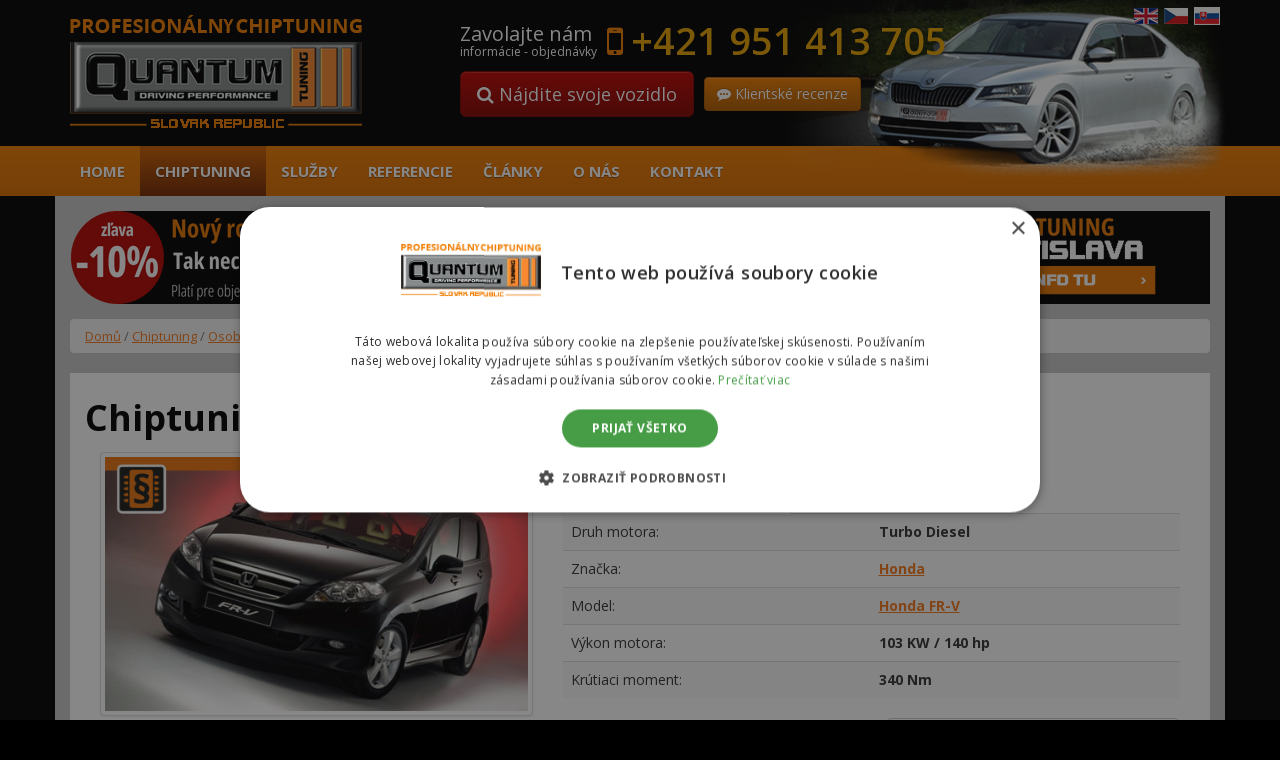

--- FILE ---
content_type: text/html; charset=UTF-8
request_url: https://www.quantumchiptuning.sk/chiptuning/honda-fr-v-2-2-i-cdti-103
body_size: 29214
content:
<!DOCTYPE html>
<!--[if lt IE 7]>  <html class="no-js lt-ie9 lt-ie8 lt-ie7" lang="cs-CZ" prefix="og: http://ogp.me/ns#"> <![endif]-->
<!--[if IE 7]>     <html class="no-js lt-ie9 lt-ie8" lang="cs-CZ" prefix="og: http://ogp.me/ns#"> <![endif]-->
<!--[if IE 8]>     <html class="no-js lt-ie9" lang="cs-CZ" prefix="og: http://ogp.me/ns#"> <![endif]-->
<!--[if gt IE 8]><!--> <html class="no-js" lang="cs-CZ" prefix="og: http://ogp.me/ns#"> <!--<![endif]-->
	<head>
	
  <script>
  var dataLayer = dataLayer || []; // Google Tag Manager
  </script>               


<!-- Google Tag Manager -->
<script>(function(w,d,s,l,i){w[l]=w[l]||[];w[l].push({'gtm.start':
new Date().getTime(),event:'gtm.js'});var f=d.getElementsByTagName(s)[0],
j=d.createElement(s),dl=l!='dataLayer'?'&l='+l:'';j.async=true;j.src=
'https://www.googletagmanager.com/gtm.js?id='+i+dl;f.parentNode.insertBefore(j,f);
})(window,document,'script','dataLayer','GTM-WZ2QT5M');</script>
<!-- End Google Tag Manager -->                


		<meta charset="UTF-8">
		<meta http-equiv="X-UA-Compatible" content="IE=edge,chrome=1">
		
		<meta name="viewport" content="width=device-width">



		<link rel="profile" href="https://gmpg.org/xfn/11"> 
		<link rel="pingback" href="https://www.quantumchiptuning.sk/xmlrpc.php">
		<link href='https://fonts.googleapis.com/css?family=Open+Sans:400,700,600&amp;subset=latin,latin-ext' rel='stylesheet' type='text/css'>
		<link rel="shortcut icon" href="https://www.quantumchiptuning.sk/wp-content/themes/chip-BSWP/favicon.ico">  
		
		<!--wordpress head-->
		
<!-- This site is optimized with the Yoast SEO Premium plugin v9.2.1 - https://yoast.com/wordpress/plugins/seo/ -->
<title>Chiptuning Honda FR-V 2.2 i-CDTi 103kw (140hp) | Quantum Chiptuning</title>
<meta name="description" content="Autorizovaný chiptuning Honda FR-V 2.2 i-CDTi 103kw (140hp). 100% legální. Garance vrácení peněz 30 dní."/>
<link rel="canonical" href="https://www.quantumchiptuning.sk/chiptuning/honda-fr-v-2-2-i-cdti-103" />
<meta property="og:locale" content="cs_CZ" />
<meta property="og:type" content="article" />
<meta property="og:title" content="Chiptuning Honda FR-V 2.2 i-CDTi 103kw (140hp) | Quantum Chiptuning" />
<meta property="og:description" content="Autorizovaný chiptuning Honda FR-V 2.2 i-CDTi 103kw (140hp). 100% legální. Garance vrácení peněz 30 dní." />
<meta property="og:url" content="https://www.quantumchiptuning.sk/chiptuning/honda-fr-v-2-2-i-cdti-103" />
<meta property="og:site_name" content="Quantum Chiptuning" />
<meta name="twitter:card" content="summary" />
<meta name="twitter:description" content="Autorizovaný chiptuning Honda FR-V 2.2 i-CDTi 103kw (140hp). 100% legální. Garance vrácení peněz 30 dní." />
<meta name="twitter:title" content="Chiptuning Honda FR-V 2.2 i-CDTi 103kw (140hp) | Quantum Chiptuning" />
<script type='application/ld+json'>{"@context":"https:\/\/schema.org","@type":"Organization","url":"https:\/\/www.quantumchiptuning.sk\/","sameAs":[],"@id":"https:\/\/www.quantumchiptuning.sk\/#organization","name":"Quantum | Autorizovan\u00fd chiptuning","logo":""}</script>
<script type='application/ld+json'>{"@context":"https:\/\/schema.org","@type":"BreadcrumbList","itemListElement":[{"@type":"ListItem","position":1,"item":{"@id":"https:\/\/www.quantumchiptuning.sk\/","name":"<i class=\"fa fa-home\"><\/i>"}},{"@type":"ListItem","position":2,"item":{"@id":"https:\/\/www.quantumchiptuning.sk\/obchod","name":"Produkty"}},{"@type":"ListItem","position":3,"item":{"@id":"https:\/\/www.quantumchiptuning.sk\/chiptuning\/honda-fr-v-2-2-i-cdti-103","name":"Honda FR-V 2.2 i-CDTi 103kw (140hp)"}}]}</script>
<!-- / Yoast SEO Premium plugin. -->

<link rel='dns-prefetch' href='//www.google.com' />
<link rel='stylesheet' id='wp-block-library-css'  href='https://www.quantumchiptuning.sk/wp-includes/css/dist/block-library/style.min.css?ver=c3958082bfa10d675fc01481e2313fbc' type='text/css' media='all' />
<link rel='stylesheet' id='wc-block-style-css'  href='https://www.quantumchiptuning.sk/wp-content/plugins/woocommerce/packages/woocommerce-blocks/build/style-legacy.css?ver=2.5.16' type='text/css' media='all' />
<link rel='stylesheet' id='contact-form-7-bootstrap-style-css'  href='https://www.quantumchiptuning.sk/wp-content/plugins/bootstrap-for-contact-form-7/assets/dist/css/style.min.css?ver=c3958082bfa10d675fc01481e2313fbc' type='text/css' media='all' />
<link rel='stylesheet' id='wpt-lightbox-responsive-fancybox-css-css'  href='https://www.quantumchiptuning.sk/wp-content/plugins/fancy-lightbox/css/jquery.fancybox-1.3.7.css?ver=c3958082bfa10d675fc01481e2313fbc' type='text/css' media='all' />
<link rel='stylesheet' id='precenovani-css'  href='https://www.quantumchiptuning.sk/wp-content/plugins/precenovani/public/css/precenovani-public.css?ver=1.0.0' type='text/css' media='all' />
<link rel='stylesheet' id='widgetopts-styles-css'  href='https://www.quantumchiptuning.sk/wp-content/plugins/widget-options/assets/css/widget-options.css' type='text/css' media='all' />
<link rel='stylesheet' id='woocommerce-layout-css'  href='https://www.quantumchiptuning.sk/wp-content/plugins/woocommerce/assets/css/woocommerce-layout.css?ver=4.1.4' type='text/css' media='all' />
<link rel='stylesheet' id='woocommerce-smallscreen-css'  href='https://www.quantumchiptuning.sk/wp-content/plugins/woocommerce/assets/css/woocommerce-smallscreen.css?ver=4.1.4' type='text/css' media='only screen and (max-width: 768px)' />
<link rel='stylesheet' id='woocommerce-general-css'  href='https://www.quantumchiptuning.sk/wp-content/plugins/woocommerce/assets/css/woocommerce.css?ver=4.1.4' type='text/css' media='all' />
<style id='woocommerce-inline-inline-css' type='text/css'>
.woocommerce form .form-row .required { visibility: visible; }
</style>
<link rel='stylesheet' id='bootstrap-style-css'  href='https://www.quantumchiptuning.sk/wp-content/themes/chip-BSWP/css/bootstrap.min.css?ver=3.3.6' type='text/css' media='all' />
<link rel='stylesheet' id='bootstrap-theme-style-css'  href='https://www.quantumchiptuning.sk/wp-content/themes/chip-BSWP/css/bootstrap-theme.min.css?ver=3.3.6' type='text/css' media='all' />
<link rel='stylesheet' id='fontawesome-style-css'  href='https://www.quantumchiptuning.sk/wp-content/themes/chip-BSWP/css/font-awesome.min.css?ver=4.5.0' type='text/css' media='all' />
<link rel='stylesheet' id='main-style-css'  href='https://www.quantumchiptuning.sk/wp-content/themes/chip-BSWP/css/main.css?ver=c3958082bfa10d675fc01481e2313fbc' type='text/css' media='all' />
<link rel='stylesheet' id='bootstrap-basic-style-css'  href='https://www.quantumchiptuning.sk/wp-content/themes/chip-BSWP/style.css?ver=c3958082bfa10d675fc01481e2313fbc' type='text/css' media='all' />
<script type='text/javascript' src='https://www.quantumchiptuning.sk/wp-includes/js/jquery/jquery.js?ver=1.12.4'></script>
<script type='text/javascript' src='https://www.quantumchiptuning.sk/wp-includes/js/jquery/jquery-migrate.min.js?ver=1.4.1'></script>
<script type='text/javascript' src='https://www.quantumchiptuning.sk/wp-content/plugins/fancy-lightbox/js/jquery.fancybox-1.3.7.js?ver=c3958082bfa10d675fc01481e2313fbc'></script>
<script type='text/javascript' src='https://www.quantumchiptuning.sk/wp-content/plugins/precenovani/public/js/precenovani-public.js?ver=1.0.0'></script>
<script type='text/javascript' src='https://www.quantumchiptuning.sk/wp-content/themes/chip-BSWP/js/vendor/modernizr.min.js?ver=3.3.1'></script>
<script type='text/javascript' src='https://www.quantumchiptuning.sk/wp-content/themes/chip-BSWP/js/vendor/respond.min.js?ver=1.4.2'></script>
<script type='text/javascript' src='https://www.quantumchiptuning.sk/wp-content/themes/chip-BSWP/js/vendor/html5shiv.min.js?ver=3.7.3'></script>
<link rel='https://api.w.org/' href='https://www.quantumchiptuning.sk/wp-json/' />
<link rel="EditURI" type="application/rsd+xml" title="RSD" href="https://www.quantumchiptuning.sk/xmlrpc.php?rsd" />
<link rel="wlwmanifest" type="application/wlwmanifest+xml" href="https://www.quantumchiptuning.sk/wp-includes/wlwmanifest.xml" /> 

<link rel='shortlink' href='https://www.quantumchiptuning.sk/?p=1900' />
<link rel="alternate" type="application/json+oembed" href="https://www.quantumchiptuning.sk/wp-json/oembed/1.0/embed?url=https%3A%2F%2Fwww.quantumchiptuning.sk%2Fchiptuning%2Fhonda-fr-v-2-2-i-cdti-103" />
<link rel="alternate" type="text/xml+oembed" href="https://www.quantumchiptuning.sk/wp-json/oembed/1.0/embed?url=https%3A%2F%2Fwww.quantumchiptuning.sk%2Fchiptuning%2Fhonda-fr-v-2-2-i-cdti-103&#038;format=xml" />
<style id='cresta-social-share-counter-inline-css'>.cresta-share-icon .sbutton {font-family: 'Noto Sans', sans-serif;}#crestashareiconincontent {float: right;}</style><style type="text/css">
                    .ctl-bullets-container {
                display: block;
                position: fixed;
                left: 0;
                height: 100%;
                z-index: 1049;
                font-weight: normal;
                height: 70vh;
                overflow-x: hidden;
                overflow-y: auto;
                margin: 15vh auto;
            }</style>		<style type="text/css">
			div.wpcf7 .ajax-loader {
				background-image: url('https://www.quantumchiptuning.sk/wp-content/plugins/contact-form-7/images/ajax-loader.gif');
			}
		</style>
			<noscript><style>.woocommerce-product-gallery{ opacity: 1 !important; }</style></noscript>
		</head>
	<body class="product-template-default single single-product postid-1900 theme-chip-BSWP woocommerce woocommerce-page woocommerce-no-js">
		<!--[if lt IE 8]>
			<p class="chromeframe">You are using an <strong>outdated</strong> browser. Please <a href="https://browsehappy.com/">upgrade your browser</a> or <a href="https://www.google.com/chromeframe/?redirect=true">activate Google Chrome Frame</a> to improve your experience.</p>
		<![endif]-->
 <!-- Google Tag Manager (noscript) -->
<noscript><iframe src="https://www.googletagmanager.com/ns.html?id=GTM-WZ2QT5M"
height="0" width="0" style="display:none;visibility:hidden"></iframe></noscript>
<!-- End Google Tag Manager (noscript) --> 


		
		<div class="page-container">
			 
			<header class="hlavicka" role="banner">
				<div class="container row-with-vspace site-branding">
										<img id="banner" class="img-responsive hidden-xs" src="https://www.quantumchiptuning.sk/wp-content/themes/chip-BSWP/images/banner.png" alt="Quantum Chiptuning" />
				  <div class="row">
					<div class="col-xs-3 col-sm-4 site-title">
												<a href="https://www.quantumchiptuning.sk">
						  <img class="" src="https://www.quantumchiptuning.sk/wp-content/themes/chip-BSWP/images/Quantum-chiptuning-logo.png" alt="Quantum Chiptuning" />
						</a>
					</div>
										<div class="col-xs-9 col-sm-8 page-header-top-right">
						 
								<div id="phone-cislo" class="widget widget_black_studio_tinymce"><div class="textwidget"><div class="pull-left"><span class="zavolejte">Zavolajte nám</span><br /><small>informácie - objednávky</small></div>
<div class="pull-left h2 visible-xs">
  <i class="fa fa-mobile" aria-hidden="true"></i> <a href="tel:+421951413705">951 413 705</a>
</div>
<div class="pull-left h2 hidden-xs">
  <i class="fa fa-mobile" aria-hidden="true"></i> <a>+421 951 413 705</a>
</div>
<div class="clearfix">&nbsp;</div>
<a class="btn btn-warning btn-lg hidden-xs" href="https://www.quantumchiptuning.sk/chiptuning"><i class="fa fa-search" aria-hidden="true"></i> Nájdite svoje vozidlo</a>
<a class="btn btn-danger hidden-xs" href="https://www.quantumchiptuning.sk/recenze-klientu"><i class="fa fa-commenting" aria-hidden="true"></i> Klientské recenze</a></div></div> 
												<div class="flags-menu">
							<a href="https://www.quantumchiptuning.com" title="English"><img src="https://www.quantumchiptuning.sk/wp-content/themes/chip-BSWP/images/flag-en.png" title="English" alt="GB flag"></a>
							<a href="https://www.quantumchiptuning.cz" title="Česky"><img src="https://www.quantumchiptuning.sk/wp-content/themes/chip-BSWP/images/flag-cz.png" title="Česky" alt="Česká vlajka"></a>
							<a href="#" class="active"><img src="https://www.quantumchiptuning.sk/wp-content/themes/chip-BSWP/images/flag-sk.png" title="Slovensky" alt="Slovenská vlajka"></a>
						</div>
					</div>
			
					<div class="col-xs-12 carousel-home">
						 
					</div>
					<div class="clearfix"></div>
				  </div>
				</div><!--.site-branding-->
				
				<div class="main-navigation">
					<div class="container">
						<nav class="navbar navbar-default" role="navigation">
							<div class="navbar-header">
								<button type="button" class="navbar-toggle" data-toggle="collapse" data-target=".navbar-primary-collapse">
									<div class="iconmenu">MENU <i class="fa fa-bars" aria-hidden="true"></i></div>
								</button>
								<a class="btn btn-warning hidden-sm hidden-md hidden-lg pull-left" href="https://www.quantumchiptuning.sk/chiptuning"><i class="fa fa-search" aria-hidden="true"></i> Hľadať<br>vozidlo</a><a class="btn btn-danger hidden-sm hidden-md hidden-lg" href="https://www.quantumchiptuning.sk/recenze-klientu"><i class="fa fa-commenting" aria-hidden="true"></i> Klientské<br>recenze</a>
							</div>
							
							<div class="collapse navbar-collapse navbar-primary-collapse">
								<ul id="menu-hlavni-menu" class="nav navbar-nav"><li id="menu-item-11" class="menu-item menu-item-type-post_type menu-item-object-page menu-item-home menu-item-11"><a href="https://www.quantumchiptuning.sk/">Home</a></li>
<li id="menu-item-6273" class="menu-item menu-item-type-post_type menu-item-object-page menu-item-6273"><a href="https://www.quantumchiptuning.sk/chiptuning">Chiptuning</a></li>
<li id="menu-item-356" class="menu-item menu-item-type-taxonomy menu-item-object-category menu-item-356"><a href="https://www.quantumchiptuning.sk/ostatni-sluzby">Služby</a></li>
<li id="menu-item-9554" class="hidden menu-item menu-item-type-post_type menu-item-object-post menu-item-9554"><a href="https://www.quantumchiptuning.sk/nove-chipovane-modely">Novo ponúkané</a></li>
<li id="menu-item-9629" class="hidden menu-item menu-item-type-taxonomy menu-item-object-referencie menu-item-9629"><a href="https://www.quantumchiptuning.sk/referencie/vypis">Referencie</a></li>
<li id="menu-item-9925" class="menu-item menu-item-type-custom menu-item-object-custom menu-item-9925"><a href="https://www.quantumchiptuning.sk/referencie/vypis">Referencie</a></li>
<li id="menu-item-9912" class="menu-item menu-item-type-taxonomy menu-item-object-category menu-item-9912"><a href="https://www.quantumchiptuning.sk/novinky-a-clanky">Články</a></li>
<li id="menu-item-364" class="menu-item menu-item-type-post_type menu-item-object-page menu-item-364"><a href="https://www.quantumchiptuning.sk/o-nas">O nás</a></li>
<li id="menu-item-365" class="menu-item menu-item-type-post_type menu-item-object-page menu-item-365"><a href="https://www.quantumchiptuning.sk/kontakt">Kontakt</a></li>
</ul> 
								 
							</div><!--.navbar-collapse-->
						</nav>
					</div>
				</div><!--.main-navigation-->

			</header>
			
			
			<div id="content" class="container row-with-vspace site-content">
				<div id="black-studio-tinymce-5" class="visible-md visible-lg widget widget_black_studio_tinymce amr_widget"><div class="textwidget"><div class="row m-b-15">
<div class="col-sm-6 p-r-0"><a href="https://www.quantumchiptuning.sk/chiptuning"><img src="https://www.quantumchiptuning.sk/wp-content/uploads/2026/01/P-SK-p1-562x93-1.png" alt="Quantum - zľava až 10 % na chiptuning" width="562" height="93" class="img-responsive alignnone size-full wp-image-11272" /></a></div>
<div class="col-sm-6 p-l-0"><a href="https://www.quantumchiptuning.sk/kontakt/zmluvny-partner-quantum-bratislava"><img class="img-responsive pull-right size-full wp-image-10650" src="https://www.quantumchiptuning.sk/wp-content/uploads/2019/06/banner-sk-mobilni-chip.png" alt="Mobilny ChipTuning Quantum Slovensko" width="565" height="93" /></a></div>
</div>
</div></div>				<div class="visible-xs visible-sm">
					<div id="black-studio-tinymce-4" class="widget widget_black_studio_tinymce amr_widget"><div class="textwidget"><a href="https://www.quantumchiptuning.sk/chiptuning"><img src="https://www.quantumchiptuning.sk/wp-content/uploads/2026/01/P-SK-534x110-2.png" alt="Quantum - zľava až 10 % na chiptuning" width="534" height="110" class="img-responsive center-block size-full wp-image-11272" /></a></div></div>					<div class="clearfix">&nbsp;</div>
				</div>
				<div class="row">
					
						
				
				
				

	<div class="col-md-12 content-area" id="main-column"><nav class="woocommerce-breadcrumb"> 
<ul class="breadcrumb">
<li><a href="https://www.quantumchiptuning.sk">Domů</a></li>&nbsp;&#47;&nbsp;<li><a href="https://www.quantumchiptuning.sk/autorizovany/chiptuning">Chiptuning</a></li>&nbsp;&#47;&nbsp;<li><a href="https://www.quantumchiptuning.sk/autorizovany/chiptuning/osobne-auta">Osobné autá</a></li>&nbsp;&#47;&nbsp;<li><a href="https://www.quantumchiptuning.sk/autorizovany/chiptuning/osobne-auta/honda">Honda</a></li>&nbsp;&#47;&nbsp;<li><a href="https://www.quantumchiptuning.sk/autorizovany/chiptuning/osobne-auta/honda/fr-v">FR-V</a></li>&nbsp;&#47;&nbsp;Honda FR-V 2.2 i-CDTi 103kw (140hp)</nav> 
	</ul>
	


		
			


<div id="main">
<article id="post-1900">
	<header class="entry-header">
		<h1 class="entry-title">Chiptuning Honda FR-V 2.2 i-CDTi 103kw (140hp)</h1>

		<div class="entry-meta">
			 
		</div><!-- .entry-meta -->
	</header><!-- .entry-header -->
		

	<div class="entry-content">

		<div class="col-sm-5 obrazek-prouct">
			<div class="woocommerce-product-gallery woocommerce-product-gallery--without-images woocommerce-product-gallery--columns-4 images" data-columns="4" style="opacity: 0; transition: opacity .25s ease-in-out;">
	<figure class="woocommerce-product-gallery__wrapper">
		<img src="https://www.quantumchiptuning.sk/_data/img/produkty/honda_frv.jpg" alt="Chiptuning Honda FR-V 2.2 i-CDTi 103kw (140hp)" title="Chiptuning Honda FR-V 2.2 i-CDTi 103kw (140hp)" />	</figure>
</div>
			<div class="clearfix"> </div>
			  
				<div id="fb-root"></div>
				<script>(function(d, s, id) {
				  var js, fjs = d.getElementsByTagName(s)[0];
				  if (d.getElementById(id)) return;
				  js = d.createElement(s); js.id = id;
				  js.src = "//connect.facebook.net/sk_SK/sdk.js#xfbml=1&version=v2.6";
				  fjs.parentNode.insertBefore(js, fjs);
				}(document, 'script', 'facebook-jssdk'));</script>
				<div class="fb-like" data-href="https://www.quantumchiptuning.sk/chiptuning/honda-fr-v-2-2-i-cdti-103" data-layout="button_count" data-action="recommend" data-size="large" data-show-faces="true" data-share="true"></div>
			
		</div>
		
		<div class="clearfix visible-xs"> </div>
		
	      

			<div class="col-sm-7 uvodni-tabulka">
				  
								<div class="clearfix"> </div>
								
				<ul class="nav nav-tabs" style="margin-bottom: -1px;">
					<li class="active"><a style="text-decoration: none;" data-toggle="tab" href="#sectionA">Hlavné údaje o výkoně vozidla</a></li>
														</ul>
				<div class="tab-content">
					<div id="sectionA" class="tab-pane fade in active">
						<table class="table table-striped" id="my_table">
							<tbody>
								<tr>
									<td>Druh motora:</td>
									<td class="hodnota">Turbo Diesel</td>
								</tr>
								<tr>
									<td>Značka:</td>
									<td class="hodnota" id="znacka">Honda</td>
								</tr>
								<tr>
									<td>Model:</td>
									<td class="hodnota" id="model"></td>
								</tr>
								<tr>
									<td>Výkon motora:</td>
									<td class="hodnota">103 KW / 140 hp</td>
								</tr>
								<tr>
									<td>Krútiaci moment:</td>
									<td class="hodnota">340 Nm</td>
								</tr>		
							</tbody>
						</table>
					</div>
					<div id="sectionB" class="tab-pane fade">
											</div>
					<div id="sectionC" class="tab-pane fade">
											</div>
				</div>		
				<div class="row">
					<div class="col-sm-6">
								<a class="text-center center-block faq" href="#myModal-dotazy" data-toggle="modal" dataTitle="Honda FR-V 2.2 i-CDTi 103kw (140hp)" title="Najčastejšie otázky k chiptuningu"><i class="fa fa-question-circle" aria-hidden="true"></i> <span>FAQ (často kladené otázky)</span></a>


				<!-- Modal okno FAQ -->
								<div id="myModal-dotazy" class="modal fade">
									<div class="modal-dialog">
										<div class="modal-content">
											<div class="modal-header"><button class="close" type="button" data-dismiss="modal">×</button>
												<h2 class="modal-title">FAQ (často kladené otázky)</h2>
											</div>
											<div class="modal-body">
												<div class="row">
												<div class="col-xs-12"><div id="black-studio-tinymce-7" class="widget widget_black_studio_tinymce amr_widget"><div class="textwidget"><div class="odstavecRada radaM"><strong>Poznámka:</strong> Kliknutím na túto otázku sa rozbalí alebo zbalí odpoveď.</div>
<div id="accordion" class="panel-group">
<div class="panel panel-default">
<div class="panel-heading">
<h4 class="panel-title"><a href="#collapseOne" data-toggle="collapse" data-parent="#accordion">1. Chiptuning automobilov - ako funguje úprava?</a></h4>
</div>
<div id="collapseOne" class="panel-collapse collapse in">
<div class="panel-body">

Naši technici vytvoria komunikačné spojenie s riadiacou jednotkou motora (ECU). Komunikácia s ECU je cez diagnostický konektor OBDII alebo cez priame pripojenie k hardvéru ovládacej jednotky motora (v závislosti od typu vozidla a riadiacej jednotky).

Následne sa prečítajú mapy motora z ECU a vykoná sa komplexná záloha dát. Ďalej sa vykonáva optimalizácia dát a podľa typu softvéru sa modifikujú jednotlivé mapy motorov.

Tieto mapy sa vyhľadávajú manuálne. Vďaka tom nemůže důjsť k nepresnému označeniu jednotlivých dát ako sa to stáva v prípade programov používajúcich algoritmické vyhľadávanie. Vďaka tomu sa <strong>modifikácia vykonáva vždy bezpečne.</strong>

Akonáhle je mapa optimalizovaná, upravený softvér sa nahraje do riadiacej jednotky motora. <strong>Takže váš softvér je vždy prispôsobený vašim potrebám.</strong>

</div>
</div>
</div>
<div class="panel panel-default">
<div class="panel-heading">
<h4 class="panel-title"><a href="#collapseTwo" data-toggle="collapse" data-parent="#accordion">2. Je chiptuning bezpečný?</a></h4>
</div>
<div id="collapseTwo" class="panel-collapse collapse">
<div class="panel-body">

<strong>Naše modifikácie sú vždy testované a nikdy neprekračujú bezpečnostné limity pre motory a ich časti.</strong> Dôležitým aspektom úpravy je aj typ prevodovky (automatická - manuálna).

Ak je vozidlo vybavené automatickou prevodovkou, je potrebné upraviť mapy motorov, ktoré nastavujú režim prevodovky.

Pri úpravách <strong>Quantum Chiptuning zaručuje bezpečnú úpravu</strong> a nikdy neuskutočníme úpravy na prekonanie výkonostnej rezervy motora alebo jeho častí.

Veľmi často sa stretávame s tunerskými ponukami, ktoré ponúkajú pre jednotlivé vozidlá nezmyselný nárast výkona. Vo väčšine prípadov ide len o klamlivú ponuku, ale už sme sa stretli s úpravami, ktoré poškodzujú motor a jeho súčasti aký,i sú zvýšené opotrebenie spojky a turbodúchadla.

</div>
</div>
</div>
<div class="panel panel-default">
<div class="panel-heading">
<h4 class="panel-title"><a href="#collapseThree" data-toggle="collapse" data-parent="#accordion">3. Prečo to čo vy už výrobcovia dávno nerobia?</a></h4>
</div>
<div id="collapseThree" class="panel-collapse collapse">
<div class="panel-body">

Výrobcovia vozidiel zvyčajne predávajú jedno vozidlo, ktoré sa distribuuje do všetkých častí sveta. Existujú rôzne emisné limity, podnebie sa môže značne líšiť (extrémna teplota, extrémne mrazy, vlhkosť, rôzne druhy palív).

Tieto <strong>úpravy však vykonávajú aj samotní výrobcovia</strong>. Napríklad, Audi, Seat, 1.6TDi-CR má na výber z niekoľkých variantov výkonu na rovnakom motore - 55kw, 66kw, 77kw.

</div>
</div>
</div>
<div class="panel panel-default">
<div class="panel-heading">
<h4 class="panel-title"><a href="#collapseFour" data-toggle="collapse" data-parent="#accordion">4. Prosím upřesněte mi, co je chiptuning - úprava software?</a></h4>
</div>
<div id="collapseFour" class="panel-collapse collapse">
<div class="panel-body">

Úprava software -<strong> chiptuning je optimalizace motorových map v rámci ECU</strong>. Data jsou nahrána v řídící jednotce motoru v flash pamětích - externích nebo interních a dále přímo v mikroprocesorech.

Dynamika a jízdní vlastnosti vozidla jsou definovány na základě mapových paternů, které jsou uloženy v ECU. Pokud tedy např. jedete po dálníci 100km/h a prudce akcelerujete (sešlápnete plynový pedál na podlahu), řídící jednotka si načte data a dle zařazené rychlosti, počtu otáček a poloze plynového pedálu vyhodnotí požadavek na kroutící moment.

Nastaví přesné množství vstřikovaného paliva, kolik je potřeba dodat vzduchu turbodmychadlu a spoustu dalších nastavení. <strong>Naší úpravou dochází k optimalizaci těchto dat a k vyladění křivek výkonu motoru společně s nastavením lepší efektivity spalování</strong>.

</div>
</div>
</div>
<div class="panel panel-default">
<div class="panel-heading">
<h4 class="panel-title"><a href="#collapseFive" data-toggle="collapse" data-parent="#accordion">5. Dáte mi nejaký čas na vyskúšanie?</a></h4>
</div>
<div id="collapseFive" class="panel-collapse collapse">
<div class="panel-body">

Spokojnosť zákazníkov vždy prichádza ako prvá. Preto ponúkame <strong>30-dňovú záruku na otestovanie našich úprav</strong>.

Po vykonaní chiptuningu na Vašom vozidle máte možnosť do tridsiatich dní bez udania dôvodu nechať si od nás nahrať pôvodný software a my Vám k tomu vrátime peniaze za úpravu.

</div>
</div>
</div>
<div class="panel panel-default">
<div class="panel-heading">
<h4 class="panel-title"><a href="#collapseSix" data-toggle="collapse" data-parent="#accordion">6. Čo ak mám vozidlo v záruke?</a></h4>
</div>
<div id="collapseSix" class="panel-collapse collapse">
<div class="panel-body">

Ak je vozidlo stále v záruke, existuje niekoľko spôsobov, ako túto situáciu riešiť. Prvým je <strong>kontaktovať priamo predajcu</strong> a spýtať sa, aký je jeho postoj k chiptuningu. Je ale dôležité spomenúť, že zmena bude vykonaná našou spoločnosťou.

<strong>Quantum Tuning je jedným z najväčších svetových úpravcov automobilov </strong>a naša povesť je skvelá v celom automobilovom svete.

Druhou možnosťou je, aby vaše vozidlo bolo upravené a v prípade reklamácie úpravu vrátiť do pôvodného stavu.

</div>
</div>
</div>
<div class="panel panel-default">
<div class="panel-heading">
<h4 class="panel-title"><a href="#collapseSeven" data-toggle="collapse" data-parent="#accordion">7. Dáte mi zálohu pôvodných údajov?</a></h4>
</div>
<div id="collapseSeven" class="panel-collapse collapse">
<div class="panel-body">

Zálohovanie pôvodných údajov je súčasťou celého procesu modifikácie vozidla. Zákazník obdrží <strong>zálohu ECU od nás na dátovom nosič</strong>i.

</div>
</div>
</div>
<div class="panel panel-default">
<div class="panel-heading">
<h4 class="panel-title"><a href="#collapseEight" data-toggle="collapse" data-parent="#accordion">8. Dá sa vozidlo vrátiť do pôvodného stavu?</a></h4>
</div>
<div id="collapseEight" class="panel-collapse collapse">
<div class="panel-body">

Iste. Vozidlo je vždy možné uviesť do pôvodného výrobného nastavenia.

</div>
</div>
</div>
<div class="panel panel-default">
<div class="panel-heading">
<h4 class="panel-title"><a href="#collapseNine" data-toggle="collapse" data-parent="#accordion">9. Prečo by som si mal nechať zvýšiť výkon na svojom aute?</a></h4>
</div>
<div id="collapseNine" class="panel-collapse collapse">
<div class="panel-body">

<strong>Dynamika jazdy, pružnosť a jazdný komfort v kombinácii so zníženou spotrebou paliva </strong>sú hlavnými dôvodmi, prečo by ste si mali nechať upraviť mapy motora v riadiacej jednotke - chiptuning.

Predbiehanie v neprehľadných úsekoch, na obzoroch, alebo potreba čo najrýchlejšie opustiť križovatku či sa bezpečne zaradiť na diaľnici z pripojovacieho pruhu, to sú tiež dôvody na to, aby ste zvážili úpravu a zvýšenie výkonu.

</div>
</div>
</div>
<div class="panel panel-default">
<div class="panel-heading">
<h4 class="panel-title"><a href="#collapseTen" data-toggle="collapse" data-parent="#accordion">10. Mám vozidlo a jeho motor sa vyrába i s vyšším výkonom. Je možné upraviť moje vozidlo na túto vyššiu verziu?</a></h4>
</div>
<div id="collapseTen" class="panel-collapse collapse">
<div class="panel-body">

Áno, závisí to od typu riadiacej jednotky a typu firmvéru. V tejto modifikácii upravíme časti motora, ktoré zameníme za originálne hodnoty z verzie s vyšším výkonom.

Napriek tomu sa nastavenie vykonáva vždy v rámci Vášho softvéru - to znamená, že je prispôsobené Vášmu vozidlu.

</div>
</div>
</div>
<div class="panel panel-default">
<div class="panel-heading">
<h4 class="panel-title"><a href="#collapseEleven" data-toggle="collapse" data-parent="#accordion">11. Čo robia prídavné jednotky Powerbox a čo je lepšie?</a></h4>
</div>
<div id="collapseEleven" class="panel-collapse collapse">
<div class="panel-body">

Prídavné riadiace jednotky - Powerboxy sú zariadenia, ktoré zavádzajú, klamú riadiacu jednotku motora, často klamavo informujú o tlaku turbíny alebo tlaku paliva.

Netvrdíme, že všetky Powerboxy sú zlé, ale hovoríme, že väčšina ponúkaných Powerboxov predstavuje jednokanálové lacné alternatívy, ktoré <strong>nikdy nenahradia komplexnú zmenu softvéru v riadiacej jednotke motora</strong>.

Ak máte záujem o podrobnejšie informácie, určite by sme odporučili čítať nasledujúce články, ktoré sa zaoberajú <a href="https://www.quantumchiptuning.sk/navyseni-vykonu-motoru">zvýšením výkonov motorov</a>. Prečo je dôležité správne vybrať úpravcu automobilov a nenaletieť podvodníkom - <a href="https://www.quantumchiptuning.sk/levny-chiptuning-nekvalitni-upravy-ecu">Lacný chiptuning a nízka kvalitou úpravy ECU</a>, alebo <a href="https://www.quantumchiptuning.sk/chiptuning-benzinovych-motoru-s-turbodmychadlem">O komplexnosti úprav preplňovaných benzínových motorov</a>.

</div>
</div>
</div>
</div></div></div></div>
												</div>
											</div>
										</div>
									</div>
								</div>
				   </div>
					<div class="clearfix visible-xs">&nbsp;</div>
				   <div class="col-sm-6">

								<a class="btn btn-default my-subject btn-detail text-left btn-lg center-block" href="#myModal-form-dotaz-chip" data-toggle="modal" dataTitle="Honda FR-V 2.2 i-CDTi 103kw (140hp)" titile="Dotaz k úpravě motoru"><strong class="text-green"><i class="fa fa-commenting" aria-hidden="true"></i> Dotaz k úprave motora</strong></a>


				<!-- Modal okno formulare dotaz -->
								<div id="myModal-form-dotaz-chip" class="modal fade">
									<div class="modal-dialog">
										<div class="modal-content">
											<div class="modal-header"><button class="close" type="button" data-dismiss="modal">×</button>
												<h2 class="modal-title">Dotaz k úprave motora</h2>
											</div>
											<div class="modal-body">
												<div class="row">
													<div class="col-sm-3">
														<div class="col-sm-12 foto-logo">
															<img  src="https://www.quantumchiptuning.sk/wp-content/themes/chip-BSWP/images/Quantum-chiptuning-logo.png" alt="Quantumchiptuning" width="292" height="115" class="center-block img-responsive size-full wp-image-9068" /></div><div class="clearfix"></div>
															<p class="text-center">Každé vozidlo je upravené individuálne.</p>
															<p class="mobil text-center"><i class="fa fa-mobile"></i> +420 776&nbsp;555&nbsp;250</p>
														<div class="clearfix visible-xs"> </div>
													</div>
												<div class="col-sm-9"><div role="form" class="wpcf7" id="wpcf7-f9723-p1900-o1" lang="cs-CZ" dir="ltr">
<div class="screen-reader-response" aria-live="polite"></div>
<form action="/chiptuning/honda-fr-v-2-2-i-cdti-103#wpcf7-f9723-p1900-o1" method="post" class="wpcf7-form form-horizontal" novalidate="novalidate">
<div style="display: none;">
<input type="hidden" name="_wpcf7" value="9723" />
<input type="hidden" name="_wpcf7_version" value="5.1.9" />
<input type="hidden" name="_wpcf7_locale" value="cs_CZ" />
<input type="hidden" name="_wpcf7_unit_tag" value="wpcf7-f9723-p1900-o1" />
<input type="hidden" name="_wpcf7_container_post" value="1900" />
<input type="hidden" name="g-recaptcha-response" value="" />
</div>
<div class="form-group your-subject"><label class=" control-label col-sm-3" for="zamknute5">Motor</label><div class="col-sm-9"><input class="wpcf7-form-control wpcf7-text form-control" id="zamknute5" name="your-subject" type="text" value="" aria-invalid="false"></div></div>
<div class="form-group your-name"><label class=" control-label col-sm-3">Meno</label><div class="col-sm-9"><input class="wpcf7-form-control wpcf7-text form-control" name="your-name" type="text" value="" aria-invalid="false"></div></div>
<div class="form-group your-email"><label class=" control-label col-sm-3">E-mail <span class="required">*</span></label><div class="col-sm-9"><input class="wpcf7-form-control wpcf7-text wpcf7-email wpcf7-validates-as-required wpcf7-validates-as-email form-control" name="your-email" type="email" value="" aria-invalid="false" aria-required="true" required></div></div>
<div class="form-group your-phone"><label class=" control-label col-sm-3">Telefon</label><div class="col-sm-9"><input class="wpcf7-form-control wpcf7-text form-control" name="your-phone" type="text" value="" aria-invalid="false"></div></div>
<div class="form-group poznamka"><label class=" control-label col-sm-3">Dotaz</label><div class="col-sm-9"><textarea class="wpcf7-form-control wpcf7-textarea form-control" name="poznamka" rows="4" aria-invalid="false"></textarea></div></div>
<span id="wpcf7-6979dc320c59b-wrapper" class="wpcf7-form-control-wrap City-wrap" style="display:none !important; visibility:hidden !important;"><label for="wpcf7-6979dc320c59b-field" class="hp-message">Ponechte toto pole prázdné.</label><input id="wpcf7-6979dc320c59b-field"  class="wpcf7-form-control wpcf7-text" type="text" name="City" value="" size="40" tabindex="-1" autocomplete="new-password" /></span>
<div class="form-group wpcf7-form-control wpcf7-acceptance accept-this-1"><div class="col-sm-9 col-sm-offset-3"><div class="checkbox wpcf7-form-control wpcf7-acceptance accept-this-1"><label ><input name="accept-this-1" type="checkbox" value="1" aria-invalid="false">Použitím tohto formulára súhlasíte s ukladaním a manipuláciou s&nbsp;týmito údajmi prostredníctvom tejto webovej stránky.</label></div></div></div>
<div class="form-group">
<label class="control-label col-sm-3"></label>
<div class="col-sm-9"><p class="small"><a href="/zasady-ochrany-osobnych-udajov/" target="_blank">Zásady&nbsp;ochrany&nbsp;osobných&nbsp;údajov</a></p></div>
</div>
<div class="form-group"><div class="col-sm-9 col-sm-offset-3"><input class="wpcf7-form-control wpcf7-submit btn btn-success btn-lg" type="submit" value="Odoslať"></div></div><div class="wpcf7-response-output wpcf7-display-none alert"></div></form></div></div>
											  <div class="clearfix"> </div>
												<div class="modal-footer">
													<p class="text-center">*Údaje označené hviezdičkou sú povinné!</p>
													<p class="gogle-text text-center">This site is protected by reCAPTCHA and the Google <a href="https://policies.google.com/privacy">Privacy Policy</a> and <a href="https://policies.google.com/terms">Terms of Service</a> apply.</p>
												</div>
												</div>
											</div>
										</div>
									</div>
								</div>
					   </div>
				</div>
				</div>
				<div class="clearfix"></div>
				<hr />
		
		 <!-- Service Tabs -->
        <div class="row">
            <div class="col-lg-12">
				<ul id="myTab" class="nav nav-tabs nav-justified tab-product">
					<li class="eco"><a href="#service-one" data-toggle="tab"><i class="fa fa-road" aria-hidden="true"></i> ECONOMY chip</a></li>					<li class="active"><a href="#service-two" data-toggle="tab"><i class="fa fa-tachometer" aria-hidden="true"></i> OPTIMAL chip</a></li>										<li class="extras"><a href="#service-four" data-toggle="tab"><i class="fa fa-database"></i> EXTRA služby</a></li>
				</ul>

                <div id="myTabContent" class="tab-content">
                    <div class="tab-pane fade" id="service-one">
						<input type="hidden" id="input_sku" value="01521">

            <h2 class="h3">Chiptuning Quantum Green Economy</h2>
							<div class="row">
																<div class="col-sm-7">
									<p>
										Chiptuning <strong>Quantum Green Economy</strong> je speciální verze úpravy software v řídící
										jednotce motoru pro vozidla značky <strong>Honda </strong>.
									</p>
									<p>
										Úprava motorových map u motoru <strong></strong> o výkonu
										<strong>103 KW</strong>
										se provádí zvednutím kroutícího momentu v nízkých otáčkách.
									</p>
									<p>
										Nejedná se tedy o klasický chiptuning pro vozidla <strong>Honda</strong>,
										veškeré optimalizace jsou prováděny tak, aby došlo k největšímu snížení spotreby při zachování dynamiky jízdy.
									</p>
						
									<table class="table table-striped">
										<tbody>
										<tr class="active">
											<th width="30%">Spotreba</th>
											<!--	<th>Pred úpravou</th>
											<th class="zelena"><i class="fa fa-microchip" aria-hidden="true"></i> Kombi Eco / Power</th> -->
											<th class="zelena"><i class="fa fa-area-chart" aria-hidden="true"></i> Full Eco</th>
										</tr>
										<tr>
											<td>Priemerná úspora paliva</td>
											<!-- <td class="hodnota">x</td>
											<td class="hodnota zelena">15 %</td> -->
											<td class="hodnota zelena">17 %</td>
										</tr>
										</tbody>
									</table>
								</div>

								
								<div class="col-sm-5">
																		<table class="table">
										<tbody>
											<tr>
												<td>Základná cena:</td>
												<td>549 EUR</td>
											</tr>
												<tr>
													<td>Zľava (%):</td>
													<td>10 %</td>
												</tr>
											<tr>
												<td>Ušetríte:</td>
												<td>55 EUR</td>
											</tr>
											<tr class="warning">
												<td>Konečná cena:</td>
												<td class="hodnota cervena" id="cena_kon_eco">494 EUR</td>
											</tr>
										</tbody>
									</table>

								<a class="btn btn-lg btn-success center-block my-subject btn-detail text-left" href="#myModal-form-poptavka" data-toggle="modal" dataTitle="Honda FR-V 2.2 i-CDTi 103kw (140hp)"><strong class="h3"><i class="fa fa-pencil-square" aria-hidden="true"></i> Vyžiadať úpravu ECONOMY</strong></a>

								<div class="clearfix visible-xs">&nbsp;</div>
								
								<!-- Modal okno formulare --> 
								<div id="myModal-form-poptavka" class="modal fade">
									<div class="modal-dialog">
										<div class="modal-content">
											<div class="modal-header"><button class="close" type="button" data-dismiss="modal">×</button>
												<h2 class="modal-title">Vyžiadať úpravu</h2>
											</div>
											<div class="modal-body">
												<div class="row">
													<div class="col-sm-3">
														<div class="col-sm-12 foto-logo">
															<img  src="https://www.quantumchiptuning.sk/wp-content/themes/chip-BSWP/images/Quantum-chiptuning-logo.png" alt="Quantumchiptuning" width="292" height="115" class="center-block img-responsive size-full wp-image-9068" /></div><div class="clearfix"></div>
															<p class="text-center">Každé vozidlo je upravené individuálne.</p>
															<p class="mobil text-center"><i class="fa fa-mobile"></i> +420 776&nbsp;555&nbsp;250</p>
														<div class="clearfix visible-xs"> </div>
													</div>
												<div class="col-sm-9"><div role="form" class="wpcf7" id="wpcf7-f6056-p1900-o2" lang="cs-CZ" dir="ltr">
<div class="screen-reader-response" aria-live="polite"></div>
<form action="/chiptuning/honda-fr-v-2-2-i-cdti-103#wpcf7-f6056-p1900-o2" method="post" class="wpcf7-form form-horizontal" novalidate="novalidate">
<div style="display: none;">
<input type="hidden" name="_wpcf7" value="6056" />
<input type="hidden" name="_wpcf7_version" value="5.1.9" />
<input type="hidden" name="_wpcf7_locale" value="cs_CZ" />
<input type="hidden" name="_wpcf7_unit_tag" value="wpcf7-f6056-p1900-o2" />
<input type="hidden" name="_wpcf7_container_post" value="1900" />
<input type="hidden" name="g-recaptcha-response" value="" />
</div>
<div class="form-group your-subject"><label class=" control-label col-sm-3" for="zamknute">Motor</label><div class="col-sm-9"><input class="wpcf7-form-control wpcf7-text form-control" id="zamknute" name="your-subject" type="text" value="" aria-invalid="false"></div></div>
<div class="form-group sluzba"><label class=" control-label col-sm-3" for="zamknuto">Služba</label><div class="col-sm-9"><input class="wpcf7-form-control wpcf7-text form-control" id="zamknuto" name="sluzba" type="text" value="Chiptuning Quantum Green Economy" aria-invalid="false"></div></div>
<div class="form-group cena"><label class=" control-label col-sm-3" for="cena_eco">Cena</label><div class="col-sm-9"><input class="wpcf7-form-control wpcf7-text form-control" id="cena_eco" name="cena" type="text" value="" aria-invalid="false"></div></div>
<div class="form-group wpcf7-form-control wpcf7-radio radio-293 pobocka-technik"><label class=" control-label col-sm-3">Miesto <span class="required">*</span></label><div class="col-sm-9"><label class="radio-inline"><input name="radio-293" type="radio" value="Bratislava" checked tabindex="0" aria-invalid="false" aria-required="true" required>Bratislava</label><label class="radio-inline"><input name="radio-293" type="radio" value="Oravský Podzamok" tabindex="1" aria-invalid="false" aria-required="true" required>Oravský Podzamok</label><label class="radio-inline"><input name="radio-293" type="radio" value="Mobilný technik" tabindex="2" aria-invalid="false" aria-required="true" required>Mobilný technik</label></div></div>
<p class="col-sm-offset-3" style="padding-left: 8px;"><small>Presné miesto kam má prísť náš mobilný technik.</small></p>
<div class="form-group mesto"><label class=" control-label col-sm-3" for="mestoo2">Město</label><div class="col-sm-9"><input class="wpcf7-form-control wpcf7-text form-control" id="mestoo2" name="mesto" type="text" value="" aria-invalid="false"></div></div>
<div class="form-group your-name"><label class=" control-label col-sm-3">Meno</label><div class="col-sm-9"><input class="wpcf7-form-control wpcf7-text form-control" name="your-name" type="text" value="" aria-invalid="false"></div></div>
<div class="form-group your-email"><label class=" control-label col-sm-3">E-mail <span class="required">*</span></label><div class="col-sm-9"><input class="wpcf7-form-control wpcf7-text wpcf7-email wpcf7-validates-as-required wpcf7-validates-as-email form-control" name="your-email" type="email" value="" aria-invalid="false" aria-required="true" required></div></div>
<div class="form-group your-phone"><label class=" control-label col-sm-3">Telefon</label><div class="col-sm-9"><input class="wpcf7-form-control wpcf7-text form-control" name="your-phone" type="text" value="" aria-invalid="false"></div></div>
<div class="form-group poznamka"><label class=" control-label col-sm-3">Poznámka</label><div class="col-sm-9"><textarea class="wpcf7-form-control wpcf7-textarea form-control" name="poznamka" rows="4" aria-invalid="false"></textarea></div></div>
<span id="wpcf7-6979dc320d848-wrapper" class="wpcf7-form-control-wrap City-wrap" style="display:none !important; visibility:hidden !important;"><label for="wpcf7-6979dc320d848-field" class="hp-message">Ponechte toto pole prázdné.</label><input id="wpcf7-6979dc320d848-field"  class="wpcf7-form-control wpcf7-text" type="text" name="City" value="" size="40" tabindex="-1" autocomplete="new-password" /></span>
<div class="form-group wpcf7-form-control wpcf7-acceptance accept-this-1"><div class="col-sm-9 col-sm-offset-3"><div class="checkbox wpcf7-form-control wpcf7-acceptance accept-this-1"><label ><input name="accept-this-1" type="checkbox" value="1" aria-invalid="false">Použitím tohto formulára súhlasíte s ukladaním a manipuláciou s&nbsp;týmito údajmi prostredníctvom tejto webovej stránky.</label></div></div></div>
<div class="form-group">
<label class="control-label col-sm-3"></label>
<div class="col-sm-9"><p class="small"><a href="/zasady-ochrany-osobnych-udajov/" target="_blank">Zásady&nbsp;ochrany&nbsp;osobných&nbsp;údajov</a></p></div>
</div>
<div class="form-group"><div class="col-sm-9 col-sm-offset-3"><input class="wpcf7-form-control wpcf7-submit btn btn-success btn-lg" type="submit" value="Odoslať"></div></div>
<div class="form-group sku"><div class="col-sm-9 col-sm-offset-3"><input class="wpcf7-form-control wpcf7-text form-control" id="sku_eco" name="sku" type="text" value="" aria-invalid="false"></div></div><div class="wpcf7-response-output wpcf7-display-none alert"></div></form></div></div>
											  <div class="clearfix"> </div>
												<div class="modal-footer">
													<p class="text-center">*Údaje označené hviezdičkou sú povinné!</p>
													<p class="gogle-text text-center">This site is protected by reCAPTCHA and the Google <a href="https://policies.google.com/privacy">Privacy Policy</a> and <a href="https://policies.google.com/terms">Terms of Service</a> apply.</p>
												</div>
												</div>
											</div>
										</div>
									</div>	
								</div>
								
							</div>

						</div>	
						<div class="row">
								
								<div class="col-xs-12">	
									<hr>
									<h3 class="m-t-0">Čo všetko zahŕňa chiptuning</h3>
									<div class="clearfix">&nbsp;</div>
									<div class="row">
										<div class="col-xs-12 home-vyhody">
											  <div class="row">
												  <div class="col-sm-4">                
													   <div class="panel panel-default">
														   <a><div class="panel-body"><div>
															  <img src="https://www.quantumchiptuning.sk/wp-content/uploads/2016/11/ico-chiptuning-140.png" alt="Autorizovaný chiptuning ico" width="140" height="174">
															</div>                        
															<h4 class="panel-heading">Autorizovaný chiptuning</h4>                       
															<p>Motorové mapy v riadiacej jednotke motora upravujeme v spolupráci s automobilkami. 						
															</p>                     
														  </div>
														</a>                
													  </div>           
													</div>
													<div class="col-sm-4">
														<div class="panel panel-default">
															<a><div class="panel-body">
																<div><img src="https://www.quantumchiptuning.sk/wp-content/uploads/2016/11/ico-spotreba-140.png" alt="Zníženie spotreby  ico" width="140" height="174"></div>
																<h4 class="panel-heading">Zníženie spotreby</h4>
																<p>Upravujeme riadiace jednotky motora s dôrazom na zníženie spotreby paliva v dvoch variantách.</p>
															 </div>
															</a>
														</div>
												   </div> 
													<div class="col-sm-4">
														<div class="panel panel-default">
															<a><div class="panel-body">
																<div><img src="https://www.quantumchiptuning.sk/wp-content/uploads/2016/11/ico-nejlepsi-140.png" alt="Prečo sme najlepší ico" width="140" height="174"></div>
																<h4 class="panel-heading">Prečo sme najlepší</h4>
																<p>Máme sieť pobočiek vo viac ako 53 krajinách po celom svete. Ponúkame výhradný autorizovaný chiptuning</p>
															 </div>
															</a>
														</div>
												  </div>
											</div>
										</div>
									</div>
							   </div>
						</div>
                    </div>

                    <div class="tab-pane fade active in" id="service-two">
						<h2 class="h3">Chiptuning Quantum Blue Optimal</h2>
						<div class="row">
														<div class="col-sm-7">
								<table class="table table-striped"> 
									<tbody>
										<tr class="active">
											<th width="30%">&nbsp;</th>
											<th>Pred úpravou</th>
											<th class="cervena"><i class="fa fa-microchip" aria-hidden="true"></i> Po úprave</th>
											<th class="cervena"><i class="fa fa-line-chart" aria-hidden="true"></i> Nárast</th>
										</tr>
										<tr>
											<td>Výkon</td>
											<td class="hodnota">103 KW</td>
											<td class="hodnota cervena">124 KW</td>
											<td class="hodnota cervena">21 KW</td>
										</tr>
										<tr>
											<td>Krútiaci moment</td>
											<td class="hodnota">340 Nm</td>
											<td class="hodnota cervena">380 Nm</td>
											<td class="hodnota cervena">40 Nm</td>
										</tr>

									</tbody>
								</table>

								<table class="table table-striped">
									<tbody>
										<tr class="active">
											<th width="30%">Spotreba</th>
											<th class="zelena"><i class="fa fa-area-chart" aria-hidden="true"></i> Optimal Eco</th>
										</tr>
										<tr>
											<td>Priemerná úspora paliva</td>
											<td class="hodnota zelena">15 %</td>
										</tr>
										<tr>
											<td colspan="2"><i class="fa fa-info-circle" aria-hidden="true"></i> Ak chcete úpravu zameranú viac na zníženie spotreby paliva zvoľte <a id="odkaz-eco" href="#service-one" data-toggle="tab"><i class="fa fa-road" aria-hidden="true"></i> ECONOMY chip</a>.
										</td>
									</tr>
									</tbody>
								</table>
							</div>
														<div class="col-sm-5">

							
									<table class="table">
										<tr>
											<td>Základná cena:</td>
											<td>519 EUR</td>
										</tr>
										<tr>
											<td>Zľava (%):</td>
											<td>10 %</td>
										</tr>
										<tr>
											<td>Ušetríte:</td>
											<td>52 EUR</td>
										</tr>
										<tr class="warning">
											<td>Konečná cena:</td>
											<td class="hodnota cervena" id="cena_kon_opt">467 EUR</td>
										</tr>
									</table>
									
										<!-- Odkaz na formular -->	
										<a class="btn btn-lg btn-success center-block my-subject btn-detail text-left" href="#myModal-form-poptavka-2" data-toggle="modal" dataTitle="Honda FR-V 2.2 i-CDTi 103kw (140hp)"><strong class="h3"><i class="fa fa-pencil-square" aria-hidden="true"></i> Vyžiadať úpravu OPTIMAL</strong></a>
								
									<div class="clearfix visible-xs">&nbsp;</div>

										<!-- Modal okno formulare -->
										<div id="myModal-form-poptavka-2" class="modal fade">
											<div class="modal-dialog">
												<div class="modal-content">
													<div class="modal-header"><button class="close" type="button" data-dismiss="modal">×</button>
														<h2 class="modal-title">Vyžiadať úpravu</h2>
													</div>
													<div class="modal-body">
														<div class="row">
															<div class="col-sm-3">
																<div class="col-sm-12 foto-logo">
																	<img  src="https://www.quantumchiptuning.sk/wp-content/themes/chip-BSWP/images/Quantum-chiptuning-logo.png" alt="Quantumchiptuning" width="292" height="115" class="center-block img-responsive size-full wp-image-9068" /></div><div class="clearfix"></div>
																	<p class="text-center">Každé vozidlo je upravené individuálne.</p>
																	<p class="mobil text-center"><i class="fa fa-mobile"></i> +420 776&nbsp;555&nbsp;250</p>
																<div class="clearfix visible-xs"> </div>
															</div>
														<div class="col-sm-9"><div role="form" class="wpcf7" id="wpcf7-f6058-p1900-o3" lang="cs-CZ" dir="ltr">
<div class="screen-reader-response" aria-live="polite"></div>
<form action="/chiptuning/honda-fr-v-2-2-i-cdti-103#wpcf7-f6058-p1900-o3" method="post" class="wpcf7-form form-horizontal" novalidate="novalidate">
<div style="display: none;">
<input type="hidden" name="_wpcf7" value="6058" />
<input type="hidden" name="_wpcf7_version" value="5.1.9" />
<input type="hidden" name="_wpcf7_locale" value="cs_CZ" />
<input type="hidden" name="_wpcf7_unit_tag" value="wpcf7-f6058-p1900-o3" />
<input type="hidden" name="_wpcf7_container_post" value="1900" />
<input type="hidden" name="g-recaptcha-response" value="" />
</div>
<div class="form-group your-subject"><label class=" control-label col-sm-3" for="zamknute2">Motor</label><div class="col-sm-9"><input class="wpcf7-form-control wpcf7-text form-control" id="zamknute2" name="your-subject" type="text" value="" aria-invalid="false"></div></div>
<div class="form-group sluzba"><label class=" control-label col-sm-3" for="zamknuto2">Služba</label><div class="col-sm-9"><input class="wpcf7-form-control wpcf7-text form-control" id="zamknuto2" name="sluzba" type="text" value="Chiptuning Quantum Blue Optimal" aria-invalid="false"></div></div>
<div class="form-group cena"><label class=" control-label col-sm-3" for="cena_opt">Cena</label><div class="col-sm-9"><input class="wpcf7-form-control wpcf7-text form-control" id="cena_opt" name="cena" type="text" value="" aria-invalid="false"></div></div>
<div class="form-group wpcf7-form-control wpcf7-radio radio-291 pobocka-technik"><label class=" control-label col-sm-3">Miesto <span class="required">*</span></label><div class="col-sm-9"><label class="radio-inline"><input name="radio-291" type="radio" value="Bratislava" checked tabindex="0" aria-invalid="false" aria-required="true" required>Bratislava</label><label class="radio-inline"><input name="radio-291" type="radio" value="Oravský Podzamok" tabindex="1" aria-invalid="false" aria-required="true" required>Oravský Podzamok</label><label class="radio-inline"><input name="radio-291" type="radio" value="Mobilný technik" tabindex="2" aria-invalid="false" aria-required="true" required>Mobilný technik</label></div></div>
<p class="col-sm-offset-3" style="padding-left: 8px;"><small>Presné miesto kam má prísť náš mobilný technik.</small></p>
<div class="form-group mesto"><label class=" control-label col-sm-3" for="mestoo">Město</label><div class="col-sm-9"><input class="wpcf7-form-control wpcf7-text form-control" id="mestoo" name="mesto" type="text" value="" aria-invalid="false"></div></div>
<div class="form-group your-name"><label class=" control-label col-sm-3">Meno</label><div class="col-sm-9"><input class="wpcf7-form-control wpcf7-text form-control" name="your-name" type="text" value="" aria-invalid="false"></div></div>
<div class="form-group your-email"><label class=" control-label col-sm-3">E-mail <span class="required">*</span></label><div class="col-sm-9"><input class="wpcf7-form-control wpcf7-text wpcf7-email wpcf7-validates-as-required wpcf7-validates-as-email form-control" name="your-email" type="email" value="" aria-invalid="false" aria-required="true" required></div></div>
<div class="form-group your-phone"><label class=" control-label col-sm-3">Telefon</label><div class="col-sm-9"><input class="wpcf7-form-control wpcf7-text form-control" name="your-phone" type="text" value="" aria-invalid="false"></div></div>
<div class="form-group poznamka"><label class=" control-label col-sm-3">Poznámka</label><div class="col-sm-9"><textarea class="wpcf7-form-control wpcf7-textarea form-control" name="poznamka" rows="4" aria-invalid="false"></textarea></div></div>
<span id="wpcf7-6979dc320e9b1-wrapper" class="wpcf7-form-control-wrap City-wrap" style="display:none !important; visibility:hidden !important;"><label for="wpcf7-6979dc320e9b1-field" class="hp-message">Ponechte toto pole prázdné.</label><input id="wpcf7-6979dc320e9b1-field"  class="wpcf7-form-control wpcf7-text" type="text" name="City" value="" size="40" tabindex="-1" autocomplete="new-password" /></span>
<div class="form-group wpcf7-form-control wpcf7-acceptance accept-this-1"><div class="col-sm-9 col-sm-offset-3"><div class="checkbox wpcf7-form-control wpcf7-acceptance accept-this-1"><label ><input name="accept-this-1" type="checkbox" value="1" aria-invalid="false">Použitím tohto formulára súhlasíte s ukladaním a manipuláciou s&nbsp;týmito údajmi prostredníctvom tejto webovej stránky.</label></div></div></div>
<div class="form-group">
<label class="control-label col-sm-3"></label>
<div class="col-sm-9"><p class="small"><a href="/zasady-ochrany-osobnych-udajov/" target="_blank">Zásady&nbsp;ochrany&nbsp;osobných&nbsp;údajov</a></p></div>
</div>
<div class="form-group"><div class="col-sm-9 col-sm-offset-3"><input class="wpcf7-form-control wpcf7-submit btn btn-success btn-lg" type="submit" value="Odoslať"></div></div>
<div class="form-group sku"><div class="col-sm-9 col-sm-offset-3"><input class="wpcf7-form-control wpcf7-text form-control" id="sku_opt" name="sku" type="text" value="" aria-invalid="false"></div></div><div class="wpcf7-response-output wpcf7-display-none alert"></div></form></div></div>
													  <div class="clearfix"> </div>
														<div class="modal-footer">
															<p class="text-center">*Údaje označené hviezdičkou sú povinné!</p>
															<p class="gogle-text text-center">This site is protected by reCAPTCHA and the Google <a href="https://policies.google.com/privacy">Privacy Policy</a> and <a href="https://policies.google.com/terms">Terms of Service</a> apply.</p>
														</div>
														</div>
													</div>
												</div>
											</div>	
										</div>
								</div>
						</div>
						<div class="row">
							<div class="col-sm-12">	
								<hr>
									<h3 class="m-t-0">Čo všetko zahŕňa chiptuning</h3>
								<!--
									<div class="row">
										<div class="col-sm-6">
											<ul class="seznam-obrazkovy">
												<li>Autorizovaný chiptuning</li>
												<li>Garance? Vrácení peněz? Vrácení úpravy zdarma? Do kolika dnů? (min. 3 týdení zkouška služeb)</li>
												<li>Záloha.</li>
												<li>Zvýšenie výkonu.</li>
												<li>Úspora paliva.</li>
												<li>Věrnostní karta - Quantum Club?</li>
												<li>Uvedeme Vás do světa chiptuningu - vstupní konzultace a požadavky zákazníka</li>
												<li>Technická přejímka vozidla</li>
											</ul>
										</div>
										<div class="col-sm-6">
											<ul class="seznam-obrazkovy">
												<li>Komplexní diagnostika vozidla, zkušební testovací jízda</li>
												<li>Záloha řídící jednotky motoru</li>
												<li>Autorizovaná úprava ECU - CHIPTUNING</li>
												<li>Záloha dat na CD/USB</li>
												<li>Doživotní záruka na software</li>
												<li>30 denní možnost bezplatného vyzkoušení - garance spokojenosti zákazníka</li>
												<li>Úpravy jsou měřené na válcové zkušebně Quantum Tuning</li>
												<li>Garance a jistota nadnárodní korporace</li>
											</ul>
										</div>
									</div>
								-->
								<div class="clearfix">&nbsp;</div>
									<div class="row">
										<div class="col-xs-12 home-vyhody">
											  <div class="row">
												  <div class="col-sm-6 col-md-3">                
													   <div class="panel panel-default">
														   <a><div class="panel-body">
															 <div><img src="https://www.quantumchiptuning.sk/wp-content/uploads/2016/11/ico-chiptuning-140.png" alt="Autorizovaný chiptuning ico" width="140" height="174"></div>                        
															<h4 class="panel-heading">Autorizovaný chiptuning</h4>                       
															<p>Motorové mapy v riadiacej jednotke motora upravujeme v spolupráci s automobilkami. 						
															</p>                    
														  </div>
														</a>                
													  </div>           
													</div> 
												   <div class="col-sm-6 col-md-3">
														<div class="panel panel-default">
															<a><div class="panel-body">
																<div><img src="https://www.quantumchiptuning.sk/wp-content/uploads/2016/11/ico-vykon-140.png" alt="Zvýšenie výkonu ico" width="140" height="174"></div>
																<h4 class="panel-heading">Zvýšenie výkonu</h4>
																<p>Ponúkame softwérovú úpravu riadiacej jednotky motora v dvoch variantách pre zvýšenie výkonu vozidla.</p>
															 </div>
															</a>
														</div>
													</div>
													<div class="col-sm-6 col-md-3">
														<div class="panel panel-default">
															<a><div class="panel-body">
																<div><img src="https://www.quantumchiptuning.sk/wp-content/uploads/2016/11/ico-spotreba-140.png" alt="Zníženie spotreby  ico" width="140" height="174"></div>
																<h4 class="panel-heading">Zníženie spotreby </h4>
																<p>Upravujeme riadiace jednotky motora s dôrazom na zníženie spotreby paliva v dvoch variantách.</p>
															 </div>
															</a>
														</div>
												   </div> 
													<div class="col-sm-6 col-md-3">
														<div class="panel panel-default">
															<a><div class="panel-body">
																<div><img src="https://www.quantumchiptuning.sk/wp-content/uploads/2016/11/ico-nejlepsi-140.png" alt="Prečo sme najlepší ico" width="140" height="174"></div>
																<h4 class="panel-heading">Prečo sme najlepší</h4>
																<p>Máme sieť pobočiek vo viac ako 53 krajinách po celom svete. Ponúkame výhradný autorizovaný chiptuning.</p>
															 </div>
															</a>
														</div>
												  </div>
											</div>
										</div>
									</div>
							</div>
						</div>
                    </div>
                    <div class="tab-pane fade" id="service-three">
                        <h2 class="h3">Chiptuning Quantum Red Power</h2>
						<div class="row">
														<div class="col-sm-7">
								<table class="table table-striped"> 
									<tbody>
										<tr class="active">
											<th>&nbsp;</th>
											<th>Pred úpravou</th>
											<th class="cervena"><i class="fa fa-microchip" aria-hidden="true"></i> Po úprave</th>
											<th class="cervena"><i class="fa fa-line-chart" aria-hidden="true"></i> Nárast</th>
										</tr>
										<tr>
											<td>Výkon</td>
											<td class="hodnota">103 KW</td>
											<td class="hodnota cervena">0 KW</td>
											<td class="hodnota cervena">-103 KW</td>
										</tr>
										<tr>
											<td>Krútiaci moment</td>
											<td class="hodnota">340 Nm</td>
											<td class="hodnota cervena"> Nm</td>
											<td class="hodnota cervena">-340 Nm</td>
										</tr>
									</tbody>
								</table>
								</div>
															<div class="col-sm-5">

																		<table class="table">
										<tr>
											<td>Základná cena:</td>
											<td>589 EUR</td>
										</tr>
										<tr>
											<td>Zľava (%):</td>
											<td>10 %</td>
										</tr>
										<tr>
											<td>Ušetríte:</td>
											<td>59 EUR</td>
										</tr>
										<tr class="warning">
											<td>Konečná cena:</td>
											<td class="hodnota cervena" id="cena_kon_pow">530 EUR</td>
										</tr>
									</table>


									<!-- Odkaz na formular -->
									<a class="btn btn-lg btn-success center-block my-subject btn-detail text-left" href="#myModal-form-poptavka-3" data-toggle="modal" dataTitle="Honda FR-V 2.2 i-CDTi 103kw (140hp)"><strong class="h3"><i class="fa fa-pencil-square" aria-hidden="true"></i> Vyžiadať úpravu POWER</strong></a>
									
									<div class="clearfix visible-xs">&nbsp;</div>

									<!-- Modal okno formulare -->
									<div id="myModal-form-poptavka-3" class="modal fade">
										<div class="modal-dialog">
											<div class="modal-content">
												<div class="modal-header"><button class="close" type="button" data-dismiss="modal">×</button>
													<h2 class="modal-title">Vyžiadať úpravu</h2>
												</div>
												<div class="modal-body">
													<div class="row">
														<div class="col-sm-3">
														<div class="col-sm-12 foto-logo">
															<img  src="https://www.quantumchiptuning.sk/wp-content/themes/chip-BSWP/images/Quantum-chiptuning-logo.png" alt="Quantumchiptuning" width="292" height="115" class="center-block img-responsive size-full wp-image-9068" /></div><div class="clearfix"></div>
															<p class="text-center">Každé vozidlo je upravené individuálne.</p>
															<p class="mobil text-center"><i class="fa fa-mobile"></i> +420 776&nbsp;555&nbsp;250</p>
														<div class="clearfix visible-xs"> </div>
													</div>
													<div class="col-sm-9"><div role="form" class="wpcf7" id="wpcf7-f6059-p1900-o4" lang="cs-CZ" dir="ltr">
<div class="screen-reader-response" aria-live="polite"></div>
<form action="/chiptuning/honda-fr-v-2-2-i-cdti-103#wpcf7-f6059-p1900-o4" method="post" class="wpcf7-form form-horizontal" novalidate="novalidate">
<div style="display: none;">
<input type="hidden" name="_wpcf7" value="6059" />
<input type="hidden" name="_wpcf7_version" value="5.1.9" />
<input type="hidden" name="_wpcf7_locale" value="cs_CZ" />
<input type="hidden" name="_wpcf7_unit_tag" value="wpcf7-f6059-p1900-o4" />
<input type="hidden" name="_wpcf7_container_post" value="1900" />
<input type="hidden" name="g-recaptcha-response" value="" />
</div>
<div class="form-group your-subject"><label class=" control-label col-sm-3" for="zamknute3">Motor</label><div class="col-sm-9"><input class="wpcf7-form-control wpcf7-text form-control" id="zamknute3" name="your-subject" type="text" value="" aria-invalid="false"></div></div>
<div class="form-group sluzba"><label class=" control-label col-sm-3" for="zamknuto3">Služba</label><div class="col-sm-9"><input class="wpcf7-form-control wpcf7-text form-control" id="zamknuto3" name="sluzba" type="text" value="Chiptuning Quantum Red Power" aria-invalid="false"></div></div>
<div class="form-group cena"><label class=" control-label col-sm-3" for="cena_pow">Cena</label><div class="col-sm-9"><input class="wpcf7-form-control wpcf7-text form-control" id="cena_pow" name="cena" type="text" value="" aria-invalid="false"></div></div>
<div class="form-group wpcf7-form-control wpcf7-radio radio-292 pobocka-technik"><label class=" control-label col-sm-3">Miesto <span class="required">*</span></label><div class="col-sm-9"><label class="radio-inline"><input name="radio-292" type="radio" value="Bratislava" checked tabindex="0" aria-invalid="false" aria-required="true" required>Bratislava</label><label class="radio-inline"><input name="radio-292" type="radio" value="Oravský Podzamok" tabindex="1" aria-invalid="false" aria-required="true" required>Oravský Podzamok</label><label class="radio-inline"><input name="radio-292" type="radio" value="Mobilný technik" tabindex="2" aria-invalid="false" aria-required="true" required>Mobilný technik</label></div></div>
<p class="col-sm-offset-3" style="padding-left: 8px;"><small>Presné miesto kam má prísť náš mobilný technik.</small></p>
<div class="form-group mesto"><label class=" control-label col-sm-3" for="mestoo1">Město</label><div class="col-sm-9"><input class="wpcf7-form-control wpcf7-text form-control" id="mestoo1" name="mesto" type="text" value="" aria-invalid="false"></div></div>
<div class="form-group your-name"><label class=" control-label col-sm-3">Meno</label><div class="col-sm-9"><input class="wpcf7-form-control wpcf7-text form-control" name="your-name" type="text" value="" aria-invalid="false"></div></div>
<div class="form-group your-email"><label class=" control-label col-sm-3">E-mail <span class="required">*</span></label><div class="col-sm-9"><input class="wpcf7-form-control wpcf7-text wpcf7-email wpcf7-validates-as-required wpcf7-validates-as-email form-control" name="your-email" type="email" value="" aria-invalid="false" aria-required="true" required></div></div>
<div class="form-group your-phone"><label class=" control-label col-sm-3">Telefon</label><div class="col-sm-9"><input class="wpcf7-form-control wpcf7-text form-control" name="your-phone" type="text" value="" aria-invalid="false"></div></div>
<div class="form-group poznamka"><label class=" control-label col-sm-3">Poznámka</label><div class="col-sm-9"><textarea class="wpcf7-form-control wpcf7-textarea form-control" name="poznamka" rows="4" aria-invalid="false"></textarea></div></div>
<span id="wpcf7-6979dc320f1f5-wrapper" class="wpcf7-form-control-wrap City-wrap" style="display:none !important; visibility:hidden !important;"><label for="wpcf7-6979dc320f1f5-field" class="hp-message">Ponechte toto pole prázdné.</label><input id="wpcf7-6979dc320f1f5-field"  class="wpcf7-form-control wpcf7-text" type="text" name="City" value="" size="40" tabindex="-1" autocomplete="new-password" /></span>
<div class="form-group wpcf7-form-control wpcf7-acceptance accept-this-1"><div class="col-sm-9 col-sm-offset-3"><div class="checkbox wpcf7-form-control wpcf7-acceptance accept-this-1"><label ><input name="accept-this-1" type="checkbox" value="1" aria-invalid="false">Použitím tohto formulára súhlasíte s ukladaním a manipuláciou s&nbsp;týmito údajmi prostredníctvom tejto webovej stránky.</label></div></div></div>
<div class="form-group">
<label class="control-label col-sm-3"></label>
<div class="col-sm-9"><p class="small"><a href="/zasady-ochrany-osobnych-udajov/" target="_blank">Zásady&nbsp;ochrany&nbsp;osobných&nbsp;údajov</a></p></div>
</div>
<div class="form-group"><div class="col-sm-9 col-sm-offset-3"><input class="wpcf7-form-control wpcf7-submit btn btn-success btn-lg" type="submit" value="Odoslať"></div></div>
<div class="form-group sku"><div class="col-sm-9 col-sm-offset-3"><input class="wpcf7-form-control wpcf7-text form-control" id="sku_pow" name="sku" type="text" value="" aria-invalid="false"></div></div><div class="wpcf7-response-output wpcf7-display-none alert"></div></form></div></div>
												  <div class="clearfix"> </div>
													<div class="modal-footer">
														<p class="text-center">*Údaje označené hviezdičkou sú povinné!</p>
														<p class="gogle-text text-center">This site is protected by reCAPTCHA and the Google <a href="https://policies.google.com/privacy">Privacy Policy</a> and <a href="https://policies.google.com/terms">Terms of Service</a> apply.</p>
													</div>
													</div>
												</div>
											</div>
										</div>
									</div>

								</div>
						</div>	
						<div class="row">
								
								<div class="col-sm-12">	
									<hr>
									<h3 class="m-t-0">Čo všetko zahŕňa chiptuning</h3>
									<div class="clearfix">&nbsp;</div>
									<div class="row">
										<div class="col-xs-12 home-vyhody">
											  <div class="row">
												  <div class="col-sm-4">
													   <div class="panel panel-default">
														   <a><div class="panel-body">
															  <div><img src="https://www.quantumchiptuning.sk/wp-content/uploads/2016/11/ico-chiptuning-140.png" alt="Autorizovaný chiptuning ico" width="140" height="174"></div>                        
															<h4 class="panel-heading">Autorizovaný chiptuning</h4>                       
															<p>Motorové mapy v riadiacej jednotke motora upravujeme v spolupráci s automobilkami. 						
															</p>                    
														  </div>
														</a>                
													  </div>           
													</div> 
												   <div class="col-sm-4">
														<div class="panel panel-default">
															<a><div class="panel-body">
																<div><img src="https://www.quantumchiptuning.sk/wp-content/uploads/2016/11/ico-vykon-140.png" alt="Zvýšenie výkonu ico" width="140" height="174"></div>
																<h4 class="panel-heading">Zvýšenie výkonu</h4>
																<p>Ponúkame softwérovú úpravu riadiacej jednotky motora v dvoch variantách pre zvýšenie výkonu vozidla.</p>
															 </div>
															</a>
														</div>
													</div>
													<div class="col-sm-4">
														<div class="panel panel-default">
															<a><div class="panel-body">
																<div><img src="https://www.quantumchiptuning.sk/wp-content/uploads/2016/11/ico-nejlepsi-140.png" alt="Prečo sme najlepší ico" width="140" height="174"></div>
																<h4 class="panel-heading">Prečo sme najlepší</h4>
																<p>Máme sieť pobočiek vo viac ako 53 krajinách po celom svete. Ponúkame výhradný autorizovaný chiptuning.</p>
															 </div>
															</a>
														</div>
												  </div>
											</div>
										</div>
									</div>
							  </div>  
						</div>
                    </div>
                    <div class="tab-pane fade" id="service-four">
                        <h2 class="h3">Quantum EXTRA služby</h2>
							<div class="row">
								
								<div class="col-sm-8">
									<div id="black-studio-tinymce-8" class="widget widget_black_studio_tinymce amr_widget"><div class="textwidget"><blockquote><p><i class="fa fa-exclamation-circle" aria-hidden="true"><!-- icon --></i> Všetky nižšie uvedené služby nemusia byť dostupné pre každý typ vozidla!</p></blockquote>
<div id="accordion2" class="panel-group">
<div class="panel panel-default">
<div class="panel-heading">
<h4 class="panel-title"><a href="#chiptuning-quantum-individual" data-toggle="collapse" data-parent="#accordion2">1. Chiptuning Quantum INDIVIDUAL</a></h4>
</div>
<div id="chiptuning-quantum-individual" class="panel-collapse collapse in">
<div class="panel-body">
<div class="h4">Chiptuning Quantum INDIVIDUAL</div>
<p>Ponúkame možnosť individuálnej úpravy Vášho vozidla. Po technickej prehliadke a komplexné diagnostike pohonnej jednotky Vám pripravíme možnosti úprav. Na základe Vašich požiadaviek na výsledný krútiaci moment a kw (hp) Vám ponúkneme optimálne riešenie podľa Vašich finančných možností.</p>
<p>Vykonávame úpravy motora od športových T piestov, až po závodné ostré vačky a engine timing setting. Hybridný turbodúchadlá, výkonnejšia kompresory, chladiče vzduchu - intercooler, olejové chladiče, ladené výfukové zvody, kompletné downpipe systémy, keramické spojky s odľahčenými zotrvačníky. Samozrejmosťou je úprava ostatných súčasťou automobilu ako sú športové podvozky a veľmi dôležitá úprava brzdového systému. S mechanickými úpravami sa následne vykonáva ultimátnej ladenie softvér motorových máp v rámci ECU na základe požadovaných úprav.</p>
<p><strong>Meranie na valcovej skúšobni je samozrejmosťou</strong>. Pre viac informácií nás neváhajte kontaktovať.</p>
</div>
</div>
</div>
<div class="panel panel-default">
<div class="panel-heading">
<h4 class="panel-title"><a href="#start-stop-off" data-toggle="collapse" data-parent="#accordion2">2. Start Stop OFF – Vypnutie Start-Stop systému</a></h4>
</div>
<div id="start-stop-off" class="panel-collapse collapse">
<div class="panel-body">
<div class="h4">Start Stop OFF – Vypnutie Start-Stop systému</div>
<p>Systém automatického vypínania motora na križovatkách či pri státí v kolónach je jedným z nových bizarných prvkov dnešných áut. Stručne povedané sa jedná o systém, ktorý bez vášho pričinenia vypne motor vo chvíli, kedy jeho beh nie je potrebné a znovu ho uvedie do chodu pri potrebe sa rozbehnúť.</p>
<p>Vozidlá sa štart-stop systémom navyše zvyčajne disponujú silnejším štartérom (aby štarty boli rýchlejšie) a akumulátorom s väčšou kapacitou. U niektorých značiek áut systém funguje správne, u niektorých je však pomalý a zdržiava pri opätovných rozjazdoch, u iných zase vypína motor aj keď nie je zahriaty. Z nášho pohľadu pri niektorých situáciách aj nebezpečný.</p>
<p>Start-stop systém nie je vhodný pre každý štýl jazdy. Výrobcovia automobilov pre európsky trh však nedávajú zákazníkom možnosť rozhodnúť sa, či tento systém vo svojom vozidle chcú. V budúcnosti bude štandardným vybavením všetkých automobilov. Napriek tomu za neho bez výnimky priplatia každý, teda aj zákazník, ktorý ho nechce. Nemožnosť voľby považuje mnoho vodičov za absurdné.</p>
<p><strong>Primárnym cieľom tohto systému je samozrejme zníženie emisií v mestách, ale aj úspora paliva</strong>. Oboje spomínané je však prinajmenšom diskutabilné. Ak váš jazdný štýl nejde sa štart-stop dohromady, spotreba sa vám môže naopak zvýšiť. Činnosť tohto systému môže mať vplyv na životnosť akumulátora, alternátora, štartéra a aj samotného motora, ktorý desiatky štartov denne nemusí oceniť.</p>
<p>Ponúkame možnosť deaktivácie systému štart-stop pri vybraných typov vozidiel.</p>
<p>Po deaktivácii štart-stop systému sa motor po zastavení vozidla už nebude automaticky vypínať. Táto úprava zabezpečí, že sa štartér, autobatérie a motor už nebudú toľko opotrebovávať. *(U niektorych tipu sa po zastavení vozidla sa na palubnej doske iba ukáže prečiarknutá kontrolka štart-stop systému. Po opätovnom rozbehnutí kontrolka zhasne.) </p>
<p>Softvérovú úpravu systému možno kedykoľvek vrátiť do pôvodného stavu a funkciu štart-stop systém opäť aktivovať. </p>
<h5>Nevýhody štart-stop systému:</h5>
<ul>
<li>kratšiu životnosť štartéra (rýchlejšie opotrebenie z častého štartovanie v prevádzke)</li>
<li>kratšiu životnosť autobatérie (rýchlejšie opotrebenie z väčšej záťaže pri opakovaných štartoch) kratšiu životnosť</li>
<li>alternátora (väčšia záťaž častejším dobíjaním) </li>
<li>väčšiu záťaž na turbodúchadlo (rýchlejšie opotrebovanie spôsobené nemožnosťou dochladzovanie )</li>
<li>väčšiu záťaž na motorizáciu (Jedna z najväčších záťaží pre motor je práve štart)</li>
</ul>
<p>Súčasné motory, ktoré sú projektované pre prevádzku bez štart-stop systému, by mali za svoju životnosť zvládnuť cca 50 tisíc štartov. Sa štart-stop systémom tento počet rastie až na niekoľko sto tisíc štartov.</p>
<p>Z vyššie uvedeného vyplýva, že súčasným motorom bude z dlhodobejšieho hľadiska start-stop systém pravdepodobne na škodu a bude dochádzať ku skracovaniu životnosti spôsobené rýchlejším opotrebovaním.</p>
<table class="table">
<tbody>
<tr class="warning">
<td>Cena služby:</td>
<td><strong>160 EUR</strong></td>
</tr>
<tr>
<td>V kombinácii s chiptuningom 50% zľava:</td>
<td><strong>80 EUR</strong></td>
</tr>
</tbody>
</table>
</div>
</div>
</div>
<div class="panel panel-default">
<div class="panel-heading">
<h4 class="panel-title"><a href="#bmw-display-kalibrace" data-toggle="collapse" data-parent="#accordion2">3. BMW SPORT DISPLAYS CALIBRATION - Kalibrácia športového displaya pri vozidlách BMW</a></h4>
</div>
<div id="bmw-display-kalibrace" class="panel-collapse collapse">
<div class="panel-body">
<div class="h4">BMW SPORT DISPLAYS CALIBRATION - Kalibrácia športového displaya pri vozidlách BMW</div>
<p>Pri vozidlách BMW Fxx, Gxx, sme schopní previesť kalibráciu športového displeja, ak ním je vozidlo vybavené. Jedná sa o nadštandardnú výbavu, kedy je možné zobraziť aktuálny výkon a krútiaci moment na prístrojovej doske vozidla. Po chiptuningu sa pochopiteľne dvíha výkon i krútiaci moment a displej spravidla umožňuje vidieť iba maximálny sériový výkon tak v kilowattoch tak informáciu o krútiacom momente.</p>
<p>Kalibráciou displeja posunieme maximálny možný krútiaci moment a výkon tak aby športové displej zobrazil správne údaje.</p>
<p>Vďaka našej úprave možno športové displeji bezchybne používať.</p>
<table class="table">
<tbody>
<tr class="warning">
<td>Cena služby:</td>
<td><strong>od 88 EUR</strong></td>
</tr>
</tbody>
</table>
</div>
</div>
</div>
<div class="panel panel-default">
<div class="panel-heading">
<h4 class="panel-title"><a href="#no-speed-limit" data-toggle="collapse" data-parent="#accordion2">4. NSL - no speed limit - Vypnutie, posunutie obmedzovača rýchlosti</a></h4>
</div>
<div id="no-speed-limit" class="panel-collapse collapse">
<div class="panel-body">
<div class="h4">NSL - no speed limit - Vypnutie, posunutie obmedzovača rýchlosti</div>
<p>Moderné vozidlá majú v riadiacej jednotke motora nastavenú povolenú maximálnu rýchlosť. Toto obmedzenie sa používa aj napr. Z marketingových dôvodov podľa hierarchie jednotlivých značiek a alebo u nižších výkonových verzií rovnakého motora.</p>
<p>Quantum Tuning ponúka vypnutie, posunúť obmedzovača maximálnej rýchlosti tak, aby vozidlo nebolo obmedzené softvérom v riadiacej jednotke motora a mohlo dosiahnuť výrazne vyššiu maximálnu rýchlosť.</p>
<table class="table">
<tbody>
<tr class="warning">
<td>Cena služby:</td>
<td><strong>od 200 EUR</strong></td>
</tr>
<tr>
<td>Cena v kombinácii s chiptuningom:</td>
<td><strong>od 100 EUR</strong></td>
</tr>
</tbody>
</table>
</div>
</div>
</div>
<div class="panel panel-default">
<div class="panel-heading">
<h4 class="panel-title"><a href="#vyrazeni-klapek" data-toggle="collapse" data-parent="#accordion2">5. FLAPS - SWIRL OFF - Vyradenie klapiek - vírenie</a></h4>
</div>
<div id="vyrazeni-klapek" class="panel-collapse collapse">
<div class="panel-body">
<div class="h4">FLAPS - SWIRL OFF - Vyradenie klapiek - vírenie</div>
<p>Niektoré automobily majú problémy s klapkami vírením a náklady na opravu sú vysoké, s čím sa dá najčastejšie stretnúť u niektorých automobilov skupiny VAG - Škoda, Volkswagen, Audi a Seat.</p>
<p>Pre našich zákazníkov ponúkame možnosť klapky komplexne deaktivovať, odpojiť a úplne vyradiť ich funkčnosť. Týmto spôsobom sa dajú vyriešiť problémy mnohých majiteľov automobilov, ktorí nechcú utrácať peniaze za nové víriace klapky a zvýšiť tak výkon vozidiel.</p>
<p>Vypnutie klapiek (flaps) spadá do kategórie úprav pre športové účely (UpSU).</p>
<table class="table">
<tbody>
<tr class="warning">
<td>Cena služby:</td>
<td><strong>od 98 EUR</strong></td>
</tr>
</tbody>
</table>
</div>
</div>
</div>
<div class="panel panel-default">
<div class="panel-heading">
<h4 class="panel-title"><a href="#egr-off" data-toggle="collapse" data-parent="#accordion2">6. EGR OFF - Vypnutie EGR/AGR ventilu</a></h4>
</div>
<div id="egr-off" class="panel-collapse collapse">
<div class="panel-body">
<div class="h4">EGR OFF - Vypnutie EGR/AGR ventilu</div>
<p>Ventily recirkulácia spalín boli na automobilový trh uvedené ako prostriedok pre znižovanie emisií plynov. Výrobcovia vytvorili metódu recirkulácie už spálených výfukových plynov do sacieho potrubia za účelom ich opätovného spaľovania a tým aj zníženie ich emisií, čo je v podstate funkcia ventilu recirkulácie spalín. Hlavným problémom tohto konceptu je, že tieto spaliny so sebou nesú veľa motorového oleja a dymu, ktoré majú po nejakej dobe tendenciu zaniesť sacie potrubie a znížiť tak dramaticky jeho účinnosť.</p>
<p>EGR - skratka pochádza z angličtiny (Exhaust Gas Recirculation). Výraz AGR pochádza z nemčiny (Abgasrückführung). </p>
<p>Služba EGR OFF pre vyradenie recirkulácie spalín umožňuje nastavovači uzatvoriť ventil recirkulácie spalín na celú dobu a zamedziť tak hromadeniu nečistôt v sacom potrubí a všetkým problémom s tým spojeným.</p>
<p>Táto dodatočná služba je určená výhradne pre športové účely UpSU. V prípade deaktivácie EGR ventilu vozidlo nie je spôsobilé na premávku na pozemných komunikáciách a po jej vykonaní sa vozidlo stáva technicky nespôsobilé na premávku na pozemných komunikáciách, podľa zákona č. 56/2001 Zb. o podmienkach prevádzky vozidiel na pozemných komunikáciách.</p>
<table class="table">
<tbody>
<tr class="warning">
<td>Cena služby:</td>
<td><strong>od 120 EUR</strong></td>
</tr>
</tbody>
</table>
</div>
</div>
</div>
<div class="panel panel-default">
<div class="panel-heading">
<h4 class="panel-title"><a href="#dtc-off" data-toggle="collapse" data-parent="#accordion2">7. DTC OFF – Vypnutie diagnostických chybových kódov</a></h4>
</div>
<div id="dtc-off" class="panel-collapse collapse">
<div class="panel-body">
<div class="h4">DTC OFF – Vypnutie diagnostických chybových kódov</div>
<p>DTC (Diagnostic Trouble Code) sú kódy, ktoré definujú zistený problém vo vozidle. Sú ukladané pomocou diagnostického systému palubného počítača. Tieto kódy pomáhajú identifikovať konkrétne oblasť problému, každá porucha vo vozidle má špecifické kódové označenie. Majiteľa vozidla na prípadnú závadu upozorňuje rozsvietenie niektoré z varovných kontroliek na palubnej doske.</p>
<p>Ponúkame možnosť vypnutia DTC a potlačenie ich opakovaného zobrazenie (rozsvietenie) na palubnej doske. Sme schopní deaktivovať až 80% najrôznejších chybových hlásení.</p>
<p>Táto služba je hojne využívaná pri potlačení náhodných závad chybných softwéru automobilu (napr. Chyba snímača teploty vo výfukovom systéme na starších vozidlách, chyba lambda sondy, ktorých opravy sa pohybujú rádovo niekoľko tisíc korún, hoci tieto chyby v podstate nemajú vplyv na funkčnosť vozidla) . Ďalej potom pri prestavbách automobilu pre jakekoliv využitie.</p>
<table class="table">
<tbody>
<tr class="warning">
<td>Cena služby:</td>
<td><strong>od 36 EUR</strong></td>
</tr>
</tbody>
</table>
</div>
</div>
</div>
<div class="panel panel-default">
<div class="panel-heading">
<h4 class="panel-title"><a href="#cvn-kalibrace" data-toggle="collapse" data-parent="#accordion2">8. CVN Correct - Obchádzanie overovacieho čísla kalibrácie</a></h4>
</div>
<div id="cvn-kalibrace" class="panel-collapse collapse">
<div class="panel-body">
<div class="h4">CVN Correct - Obchádzanie overovacieho čísla kalibrácie</div>
<p>Overovací kód kalibrácia spoločne s Cálida (identifikácia kalibrácia) bolo implementované do všetkých elektronických riadiacich jednotiek, ktoré pracujú so štandardom OBDII. Overovacie číslo kalibrácie slúži na overenie integrity softvéru vozidlá a výrobcovia ho používajú na určenie, či je kalibrácia, ktorá je teraz v automobile, skutočne originálne. Ak čísla nesúhlasí, môže to viesť k zrušeniu platnosti záruky. Možno to nazvať aj ochranou pomôckou proti chiptuningu.</p>
<p>Našťastie Quantum chiptuning ide "tzv. S dobou" a v súčasnej dobe sme schopní CVN číslo kalibrácie, rovnako ako počet zápisov riadiacej jednotky motora zachovať v nezmněněné podobe.</p>
<p>Vďaka našej úprave aj po prehraní software riadiacej jednotky motora - chiptuningom - zostáva originálne overovacie číslo kalibrácie po zvýšení výkonu automobilu rovnaké. Keď sa automobil odovzdá predajcovia na účely servisu, tak pokiaľ vykonali kontrolu overovacieho čísla kalibrácie, bude mať rovnaké originálne číslo a nemôže tak dôjsť k strate záruky pre vozidlo.</p>
<p>Táto služba je v súčasnej dobe k dispozícii pre vozidlá Škoda, volkswagen, Audi, Seat, BMW, Mini. Tieto autorizované servisy využívajú CVN kódy na overenie kontroly originálneho zostavené softvér.</p>
<table class="table">
<tbody>
<tr class="warning">
<td>Cena služby:</td>
<td><strong>od 104 EUR</strong></td>
</tr>
<tr>
<td>V kombinácii s chiptuningom:</td>
<td><strong>ZDARMA</strong></td>
</tr>
</tbody>
</table>
</div>
</div>
</div>
<div class="panel panel-default">
<div class="panel-heading">
<h4 class="panel-title"><a href="#lambda-vyrazeni" data-toggle="collapse" data-parent="#accordion2">9. Vyradenie sondy Lambda/O2</a></h4>
</div>
<div id="lambda-vyrazeni" class="panel-collapse collapse">
<div class="panel-body">
<div class="h4">Vyradenie sondy Lambda/O2</div>
<p>Pre našich zákazníkov ponúkame možnosť odstránenia chýb a kompletné deaktiváciu - vypnutie lambda sondy. Táto služba je hojne využívaná v prípade, že katalyzátor je už nefunkčný a vozidlo signalizuje vadu na O2 - lambda sonde. V prípade preplňovaného benzínového motora, sme schopní vypnúť zadné lambda sondu z dôvodu dosiahnutia vyššieho výkonu.</p>
<table class="table">
<tbody>
<tr class="warning">
<td>Cena služby:</td>
<td><strong>od 80 EUR</strong></td>
</tr>
</tbody>
</table>
</div>
</div>
</div>
<div class="panel panel-default">
<div class="panel-heading">
<h4 class="panel-title"><a href="#rizeny-start" data-toggle="collapse" data-parent="#accordion2">10. Launch Control - Riadený štart</a></h4>
</div>
<div id="rizeny-start" class="panel-collapse collapse">
<div class="panel-body">
<div class="h4">Launch Control - Riadený štart</div>
<p>Quantum Tuning ponúka riadenie kontroly rozjazdu a preklzu kolies pri štarte na automobile. Jedná sa o úpravu softvér v riadiacej jednotke motora tak, aby do rýchlosti 4-6 km / h boli otáčky obmedzené na 2 500 - 2 750 otáčok za minútu. Tým sa bude riadiť prenesená veľkosť výkonu na kolesá až do dosiahnutia dokonalej trakcie pri dosiahnutí vopred stanovenej rýchlosti, obmedzovač otáčok automaticky prejde na normálny otáčky a na kolesá bude odovzdávaný maximálny výkon.</p>
<table class="table">
<tbody>
<tr class="warning">
<td>Cena služby:</td>
<td><strong>od 80 EUR</strong></td>
</tr>
</tbody>
</table>
</div>
</div>
</div>
<div class="panel panel-default">
<div class="panel-heading">
<h4 class="panel-title"><a href="#imobilizer-off" data-toggle="collapse" data-parent="#accordion2">11. IMMO OFF - Vypnutie imobilizéra</a></h4>
</div>
<div id="imobilizer-off" class="panel-collapse collapse">
<div class="panel-body">
<div class="h4">IMMO OFF - Vypnutie imobilizéra</div>
<p>Imobilizér je veľmi dôležitou súčasťou elektroniky novších automobilov, ktoré zaisťujú, že vozidlo nemôže byť ukradnuté a ponúka majiteľovi vozidla určitý stupeň ochrany. Avšak u starších vozidiel sa stáva, že zákazník potrebuje použiť inú riadiacu jednotku motora a imobilizér mu to znemožní. Quantum Tuning ponúka vypnutie imobilizéra u určitých typov vozidiel.</p>
<table class="table">
<tbody>
<tr class="warning">
<td>Cena služby:</td>
<td><strong>od 138 EUR</strong></td>
</tr>
</tbody>
</table>
</div>
</div>
</div>
<div class="panel panel-default">
<div class="panel-heading">
<h4 class="panel-title"><a href="#vaha-vzduchu" data-toggle="collapse" data-parent="#accordion2">12. Váha vzduchu - MAF/MAV - Mass Air flow sensor - vypnutie, deaktivácia</a></h4>
</div>
<div id="vaha-vzduchu" class="panel-collapse collapse">
<div class="panel-body">
<div class="h4">Váha vzduchu - MAF/MAV - Mass Air flow sensor - vypnutie, deaktivácia</div>
<p>Deaktivácia snímača množsvo nasávaného vzduchu (MAF / MAV) nie je rozhodne doporučovaná pre bežný prevádzku. Jedná sa o veľmi dôležitý snímač pre reguláciu paliva.</p>
<p>Obvykle na vysoko výkonných upravených automobiloch, údaj zo snímača prúdu nasávaného vzduchu, dosahuje maximálne hodnoty a dotýka sa maximálneho dovoleného napätia odečítaného snímačom, čím dochádza k chybnému záznamu a vozidlo môže byt v núdzovom (náhradným) režimu.</p>
<p>V prípade vypnutia tohto senzora je možné, snímač prúdu nasávaného vzduchu odpojiť, takže automobil bude v prevádzke bez náhradného - núdzového režimu s prednastavenou hodnotou a môže tak dosiahnuť väčšieho výkonu.</p>
<p>MAF / MAV OFF - vypnutie váhy vzduchu spadá do kategórie úprav pre športové účely (UpSU).</p>
<table class="table">
<tbody>
<tr class="warning">
<td>Cena služby:</td>
<td><strong>od 80 EUR</strong></td>
</tr>
</tbody>
</table>
</div>
</div>
</div>
<div class="panel panel-default">
<div class="panel-heading">
<h4 class="panel-title"><a href="#omezovac-otacek" data-toggle="collapse" data-parent="#accordion2">13. RPM Limiter OFF - Obmedzovač otáčok - vypnutie - vyradenie - posunutie</a></h4>
</div>
<div id="omezovac-otacek" class="panel-collapse collapse">
<div class="panel-body">
<div class="h4">RPM Limiter OFF - Obmedzovač otáčok - vypnutie - vyradenie - posunutie</div>
<p>Ako naznačuje pomenovanie, Quantum Tuning ponúka vyradenie, posunutie obmedzovača otáčok.</p>
<p>Naše prvé riešenie vypne kompletnú obmedzovač otáčok v celej škále a vozidlo nebude mať limit pre maximálne otáčky. Táto funkcia je najmä užitočná pre preteky do vrchu, alebo čisto závodné účely. Rozhodne neodporúčame túto službu vykonávať pri vozidlách, ktoré jazdia v bežnej prevádzke!</p>
<p>Druhou možnosťou je možné prenastaviť maximálne možné otáčky na požadovanú hodnotu u špecifických modelov vozidiel, z dôvodu využitia vozidla - napr. Pre offroadový špeciál.</p>
<ul>
<li>Obmedzovač otáčok sa dá nastaviť aj na priamo požadovanú hodnotu.</li>
<li>Obmedzovač otáčok sa dá vypnúť, vyradiť.</li>
</ul>
<p>Vypnutie, zmněna obmedzovača otáčok spadá do kategórie úprav pre športové - závodné účely.</p>
<table class="table">
<tbody>
<tr class="warning">
<td>Cena služby:</td>
<td><strong>od 120 EUR</strong></td>
</tr>
</tbody>
</table>
</div>
</div>
</div>
<div class="panel panel-default">
<div class="panel-heading">
<h4 class="panel-title"><a href="#adblue-emulator" data-toggle="collapse" data-parent="#accordion2">14. ADblue EMULATOR - AdBlue OFF - vypnutie AdBlue</a></h4>
</div>
<div id="adblue-emulator" class="panel-collapse collapse">
<div class="panel-body">
<div class="h4">ADblue EMULATOR - AdBlue OFF - vypnutie AdBlue</div>
<p>ADBLUE OFF Emulator pre nákladné vozne a agro techniku.</p>
<p>Ponúkame komplexné riešenie v prípade problémov so systémom ADBLUE.</p>
<p>Vyvinuli sme zariadenie, ktoré je schopné plne emulovať a nahradiť systém ADBLUE, ktorý sa používa u nákladných vozidiel, autobusov, dodávok a osobných automobilov.</p>
<p>V prípade, že je na vozidle porucha systému Adblue, defekt NOX senzora, nefunkčné čerpadlo Adblue, chybná riadiacej jednotky systému adblue, sme schopní pomocou nášho zariadenia tento systém odstaviť a emulovať jeho bezchybnú prevádzku bez nutnosti opravy týchto komponentov!</p>
<p>AdBlue emulátor, plne nahradí funkčnosť systému AdBlue v nákladných vozidlách, poľnohospodárskych strojoch i osobných automobiloch. Hardvérové (emulator) riešenie sa zapája podľa typu vozidla do elektroinštalácie na komunikačné vedenie / linku. Po zapojení AdBlue emulátora je možné kompletne odpojiť všetky komponenty systému adblue na vozidle, vrátane riadiacej jednotky systému Adblue, NOX senzora, čerpadlá, teplotných sond apod. </p>
<p>Naše zariadenie je možné kedykoľvek deaktivovať alebo odpojiť. Po odpojení nášho zariadenia je pôvodný systém AdBlue opäť v prevádzke (ak je funkčná). Naše zariadenie je nastavené priamo na jednotlivý typ vozidla a jeho VIN. Vďaka tomu na vozidle nesvieti žiadne závady. Diagnostika vozidla je plne funkčný a možno vykonávať jednotlivé testy akčných členov a nastavenia. V prípade, že vozidlo má už takzvaný odpočet do náhradného - núdzového režimu (limp mode) alebo sa už v núdzovom režime nachádza, po zapojení adblue emulátora je obnovený plný výkon vozidla.</p>
<p>S našim zariadením dochádza k zníženiu prevádzkových nákladov, močovina adblue už nie je potreba tankovať. Na prístrojovej doske vozidla sme vo väčšine prípadov schopní nastaviť požadované množstvo adblue podľa požiadaviek zákazníka, spravidla 15 % až 100 % náplne.</p>
<p>Inštalácia nášho AdBlue emulátora trvá podľa typu vozidla a rozsahu závad v rozmedzí 2 - 4 hodín.</p>
<p>Druhou možnosťou je vypnutie systému adblue priamo v riadiacej jednotke motora. Tento spôsob je veľmi efektívny a jeho výhodou je jeho doživotný funkčnosť a rýchlosť prevedenia. Vždy radi poradíme, ktorá z možností úprav je pre vozidlo vhodnejšie.</p>
<p>UPOZORŇUJEME: V prípade deaktivácie systému AdBlue sa stáva vozidlo nespôsobilé pre prevádzku na pozemných komunikáciách v celej Európe, Severnej Amerike a krajinách, kde je funkčnosť systémov AdBlue vyžadovaná.</p>
<p>Táto služba je ponúkaná len a výhradne na športové účely, odstavenie vozidla do najbližšieho servisu alebo pre použitie v krajinách, ktoré nevyžadujú funkčný systém AdBlue. Deaktivácia - vypnutie systému Adblue je vždy na zodpovednosť prevádzkovateľa vozidla (UpSU).</p>
<table class="table">
<tbody>
<tr class="warning">
<td>Cena služby:</td>
<td><strong>na dotaz, podľa typu vozidla a systému AdBlue</strong></td>
</tr>
</tbody>
</table>
</div>
</div>
</div>
<div class="panel panel-default">
<div class="panel-heading">
<h4 class="panel-title"><a href="#skrtici-klapka" data-toggle="collapse" data-parent="#accordion2">15. Škrtiaca klapka - Vyradenie ovládača škrtiacej klapky</a></h4>
</div>
<div id="skrtici-klapka" class="panel-collapse collapse">
<div class="panel-body">
<div class="h4">Škrtiaca klapka - Vyradenie ovládača škrtiacej klapky</div>
<p>Ovládače škrtiacej klapky regulujú prívod vzduchu alebo zmesi pre spaľovací motor. V závislosti na koncepcii motora slúžia na rôzne účely. V prípade zážihových motorov regulujú dávkovanie čerstvého vzduchu, otáčky motora a určujú výstupný výkon.</p>
<p>Vznetové motory zvyčajne škrtiacu klapku nepotrebujú. V moderných automobiloch s vznetovými motormi však Zaškrcovanie množstva nasávaného vzduchu uľahčuje presné riadenie pre recirkuláciu spalín (EGR) a zamedzuje chvenie motora po vypnutí zapaľovania. Ovládač škrtiacej klapky je často spojený s mnohými problémami.</p>
<p>Quantum Tuning teraz umožňuje úplné vyradenie ovládača škrtiacej klapky a odstránenie z elektronicky riadiacej jednotky motora.</p>
<p>Vyradenie ovládača škrtiacej klapky spadá do kategórie úprav pre športové účely.</p>
<table class="table">
<tbody>
<tr class="warning">
<td>Cena služby:</td>
<td><strong>od 116 EUR</strong> (podľa typu vozidla a riadiacej jednotky motora)</td>
</tr>
</tbody>
</table>
</div>
</div>
</div>
</div>
</div></div>								</div>
							
								<div class="col-sm-4">
																<!-- Odkaz na formular -->	
								<a class="btn btn-lg btn-success center-block my-subject btn-detail text-left" href="#myModal-form-poptavka-4" data-toggle="modal" dataTitle="Honda FR-V 2.2 i-CDTi 103kw (140hp)"><strong class="h3"><i class="fa fa-pencil-square" aria-hidden="true"></i> Vyžiadať Extra služby</strong></a>
								
									<!-- Modal okno formulare -->
								<div id="myModal-form-poptavka-4" class="modal fade">
									<div class="modal-dialog">
										<div class="modal-content">
											<div class="modal-header"><button class="close" type="button" data-dismiss="modal">×</button>
												<h2 class="modal-title">Poptat EXTRA služby</h2>
											</div>
											<div class="modal-body">
												<div class="row">
													<div class="col-sm-3">
														<div class="col-sm-12 foto-logo">
															<img  src="https://www.quantumchiptuning.sk/wp-content/themes/chip-BSWP/images/Quantum-chiptuning-logo.png" alt="Quantumchiptuning" width="292" height="115" class="center-block img-responsive size-full wp-image-9068" /></div><div class="clearfix"></div>
															<p class="text-center">Každé vozidlo je upravené individuálne.</p>
															<p class="mobil text-center"><i class="fa fa-mobile"></i> +420 776&nbsp;555&nbsp;250</p>
														<div class="clearfix visible-xs"> </div>
													</div>
												<div class="col-sm-9"><div role="form" class="wpcf7" id="wpcf7-f6060-p1900-o5" lang="cs-CZ" dir="ltr">
<div class="screen-reader-response" aria-live="polite"></div>
<form action="/chiptuning/honda-fr-v-2-2-i-cdti-103#wpcf7-f6060-p1900-o5" method="post" class="wpcf7-form form-horizontal" novalidate="novalidate">
<div style="display: none;">
<input type="hidden" name="_wpcf7" value="6060" />
<input type="hidden" name="_wpcf7_version" value="5.1.9" />
<input type="hidden" name="_wpcf7_locale" value="cs_CZ" />
<input type="hidden" name="_wpcf7_unit_tag" value="wpcf7-f6060-p1900-o5" />
<input type="hidden" name="_wpcf7_container_post" value="1900" />
<input type="hidden" name="g-recaptcha-response" value="" />
</div>
<div class="form-group your-subject"><label class=" control-label col-sm-3" for="zamknute4">Motor</label><div class="col-sm-9"><input class="wpcf7-form-control wpcf7-text form-control" id="zamknute4" name="your-subject" type="text" value="" aria-invalid="false"></div></div>
<div class="form-group">
<label class="control-label col-sm-1"></label>
<div class="col-sm-11">
<i class="fa fa-exclamation-circle" aria-hidden="true"><!-- icon --></i> Všetky nižšie uvedené služby nemusia byť dostupné pre každý typ vozidla!
</div>
</div>
<div class="form-group wpcf7-form-control wpcf7-radio vyber-chip"><label class=" control-label col-sm-3">Chiptuning <span class="required">*</span></label><div class="col-sm-9"><label class="radio-inline"><input name="vyber-chip" type="radio" value="Bez chiptuningu" checked tabindex="0" aria-invalid="false" aria-required="true" required>Bez chiptuningu</label><label class="radio-inline"><input name="vyber-chip" type="radio" value="Chiptuning Quantum Green Economy" tabindex="1" aria-invalid="false" aria-required="true" required>Chiptuning Quantum Green Economy</label><label class="radio-inline"><input name="vyber-chip" type="radio" value="Chiptuning Quantum Blue Optimal" tabindex="2" aria-invalid="false" aria-required="true" required>Chiptuning Quantum Blue Optimal</label><label class="radio-inline"><input name="vyber-chip" type="radio" value="Chiptuning Quantum Red Power" tabindex="3" aria-invalid="false" aria-required="true" required>Chiptuning Quantum Red Power</label><label class="radio-inline"><input name="vyber-chip" type="radio" value="1. Chiptuning Quantum INDIVIDUAL" tabindex="4" aria-invalid="false" aria-required="true" required>1. Chiptuning Quantum INDIVIDUAL</label></div></div>
<div class="form-group wpcf7-form-control wpcf7-checkbox extra-sluzby-form extsluzby"><label class=" control-label col-sm-3">Extra služby</label><div class="col-sm-9"><label class="checkbox-inline" ><input name="extra-sluzby-form[]" type="checkbox" value="2. Start Stop OFF – Vypnutie Start-Stop systému -- 160&nbsp;EUR /s chiptuningom 50% zľava" tabindex="0" aria-invalid="false">2. Start Stop OFF – Vypnutie Start-Stop systému -- 160&nbsp;EUR /s chiptuningom 50% zľava</label><label class="checkbox-inline" ><input name="extra-sluzby-form[]" type="checkbox" value="3. BMW SPORT DISPLAYS CALIBRATION - Kalibrácia športového displaya pri vozidlách BMW -- od&nbsp;88&nbsp;EUR" tabindex="1" aria-invalid="false">3. BMW SPORT DISPLAYS CALIBRATION - Kalibrácia športového displaya pri vozidlách BMW -- od&nbsp;88&nbsp;EUR</label><label class="checkbox-inline" ><input name="extra-sluzby-form[]" type="checkbox" value="4. NSL - no speed limit - Vypnutie, posunutie obmedzovača rýchlosti -- 80&nbsp;EUR /v kombinácii s chiptuningom 20&nbsp;EUR" tabindex="2" aria-invalid="false">4. NSL - no speed limit - Vypnutie, posunutie obmedzovača rýchlosti -- 80&nbsp;EUR /v kombinácii s chiptuningom 20&nbsp;EUR</label><label class="checkbox-inline" ><input name="extra-sluzby-form[]" type="checkbox" value="5. FLAPS - SWIRL OFF - Vyradenie klapiek - vírenie -- od&amp;nbsp98&nbsp;EUR" tabindex="3" aria-invalid="false">5. FLAPS - SWIRL OFF - Vyradenie klapiek - vírenie -- od&amp;nbsp98&nbsp;EUR</label><label class="checkbox-inline" ><input name="extra-sluzby-form[]" type="checkbox" value="6. EGR OFF - Vypnutie EGR/AGR ventilu -- od&nbsp;120&nbsp;EUR" tabindex="4" aria-invalid="false">6. EGR OFF - Vypnutie EGR/AGR ventilu -- od&nbsp;120&nbsp;EUR</label><label class="checkbox-inline" ><input name="extra-sluzby-form[]" type="checkbox" value="7. DTC OFF – Vypnutie diagnostických chybových kódov -- od&nbsp;36&nbsp;EUR" tabindex="5" aria-invalid="false">7. DTC OFF – Vypnutie diagnostických chybových kódov -- od&nbsp;36&nbsp;EUR</label><label class="checkbox-inline" ><input name="extra-sluzby-form[]" type="checkbox" value="8. CVN Correct - Obchádzanie overovacieho čísla kalibrácie -- od&nbsp;104&nbsp;EUR /v kombinácii s chiptuningom ZDARMA" tabindex="6" aria-invalid="false">8. CVN Correct - Obchádzanie overovacieho čísla kalibrácie -- od&nbsp;104&nbsp;EUR /v kombinácii s chiptuningom ZDARMA</label><label class="checkbox-inline" ><input name="extra-sluzby-form[]" type="checkbox" value="9. Vyradenie sondy Lambda/O2 -- od&nbsp;80&nbsp;EUR" tabindex="7" aria-invalid="false">9. Vyradenie sondy Lambda/O2 -- od&nbsp;80&nbsp;EUR</label><label class="checkbox-inline" ><input name="extra-sluzby-form[]" type="checkbox" value="10. Launch Control - Riadený štart -- od&nbsp;80&nbsp;EUR" tabindex="8" aria-invalid="false">10. Launch Control - Riadený štart -- od&nbsp;80&nbsp;EUR</label><label class="checkbox-inline" ><input name="extra-sluzby-form[]" type="checkbox" value="11. IMMO OFF - Vypnutie imobilizéra -- od&nbsp;138&nbsp;EUR" tabindex="9" aria-invalid="false">11. IMMO OFF - Vypnutie imobilizéra -- od&nbsp;138&nbsp;EUR</label><label class="checkbox-inline" ><input name="extra-sluzby-form[]" type="checkbox" value="12. Váha vzduchu - MAF/MAV - Mass Air flow sensor - vypnutie, deaktivácia -- od&nbsp;80&nbsp;EUR" tabindex="10" aria-invalid="false">12. Váha vzduchu - MAF/MAV - Mass Air flow sensor - vypnutie, deaktivácia -- od&nbsp;80&nbsp;EUR</label><label class="checkbox-inline" ><input name="extra-sluzby-form[]" type="checkbox" value="13. RPM Limiter OFF - Obmedzovač otáčok - vypnutie - vyradenie - posunutie -- od&nbsp;120&nbsp;EUR" tabindex="11" aria-invalid="false">13. RPM Limiter OFF - Obmedzovač otáčok - vypnutie - vyradenie - posunutie -- od&nbsp;120&nbsp;EUR</label><label class="checkbox-inline" ><input name="extra-sluzby-form[]" type="checkbox" value="14. ADblue EMULATOR - AdBlue OFF - vypnutie AdBlue -- cana na dotaz" tabindex="12" aria-invalid="false">14. ADblue EMULATOR - AdBlue OFF - vypnutie AdBlue -- cana na dotaz</label><label class="checkbox-inline" ><input name="extra-sluzby-form[]" type="checkbox" value="15. Škrtiaca klapka - Vyradenie ovládača škrtiacej klapky -- od&nbsp;116&nbsp;EUR" tabindex="13" aria-invalid="false">15. Škrtiaca klapka - Vyradenie ovládača škrtiacej klapky -- od&nbsp;116&nbsp;EUR</label></div></div>
<div class="form-group your-name"><label class=" control-label col-sm-3">Meno</label><div class="col-sm-9"><input class="wpcf7-form-control wpcf7-text form-control" name="your-name" type="text" value="" aria-invalid="false"></div></div>
<div class="form-group your-email"><label class=" control-label col-sm-3">E-mail <span class="required">*</span></label><div class="col-sm-9"><input class="wpcf7-form-control wpcf7-text wpcf7-email wpcf7-validates-as-required wpcf7-validates-as-email form-control" name="your-email" type="email" value="" aria-invalid="false" aria-required="true" required></div></div>
<div class="form-group your-phone"><label class=" control-label col-sm-3">Telefon</label><div class="col-sm-9"><input class="wpcf7-form-control wpcf7-text form-control" name="your-phone" type="text" value="" aria-invalid="false"></div></div>
<div class="form-group poznamka"><label class=" control-label col-sm-3">Poznámka</label><div class="col-sm-9"><textarea class="wpcf7-form-control wpcf7-textarea form-control" name="poznamka" rows="4" aria-invalid="false"></textarea></div></div>
<span id="wpcf7-6979dc32100be-wrapper" class="wpcf7-form-control-wrap City-wrap" style="display:none !important; visibility:hidden !important;"><label for="wpcf7-6979dc32100be-field" class="hp-message">Ponechte toto pole prázdné.</label><input id="wpcf7-6979dc32100be-field"  class="wpcf7-form-control wpcf7-text" type="text" name="City" value="" size="40" tabindex="-1" autocomplete="new-password" /></span>
<div class="form-group wpcf7-form-control wpcf7-acceptance accept-this-1"><div class="col-sm-9 col-sm-offset-3"><div class="checkbox wpcf7-form-control wpcf7-acceptance accept-this-1"><label ><input name="accept-this-1" type="checkbox" value="1" aria-invalid="false">Použitím tohto formulára súhlasíte s ukladaním a manipuláciou s&nbsp;týmito údajmi prostredníctvom tejto webovej stránky.</label></div></div></div>
<div class="form-group">
<label class="control-label col-sm-3"></label>
<div class="col-sm-9"><p class="small"><a href="/zasady-ochrany-osobnych-udajov/" target="_blank">Zásady&nbsp;ochrany&nbsp;osobných&nbsp;údajov</a></p></div>
</div>
<div class="form-group"><div class="col-sm-9 col-sm-offset-3"><input class="wpcf7-form-control wpcf7-submit btn btn-success btn-lg" type="submit" value="Odoslať"></div></div>
<div class="form-group sku"><div class="col-sm-9 col-sm-offset-3"><input class="wpcf7-form-control wpcf7-text form-control" id="sku_ind" name="sku" type="text" value="" aria-invalid="false"></div></div><div class="wpcf7-response-output wpcf7-display-none alert"></div></form></div></div>
											  <div class="clearfix"> </div>
												<div class="modal-footer">
													<p class="text-center">*Údaje označené hviezdičkou sú povinné!</p>
													<p class="gogle-text text-center">This site is protected by reCAPTCHA and the Google <a href="https://policies.google.com/privacy">Privacy Policy</a> and <a href="https://policies.google.com/terms">Terms of Service</a> apply.</p>
												</div>
												</div>
											</div>
										</div>
									</div>	
								</div>
									
								</div>
							</div>
						
                        <div class="row">
							<div class="col-sm-12">	
							   <hr> 
									<h3 class="m-t-0">Čo všetko zahŕňa chiptuning</h3>
									<div class="clearfix">&nbsp;</div>
										<div class="col-xs-12 home-vyhody">
											  <div class="row">
												  <div class="col-sm-6 col-md-3">                
													   <div class="panel panel-default">
														   <a><div class="panel-body">
															<div><img src="https://www.quantumchiptuning.sk/wp-content/uploads/2016/11/ico-chiptuning-140.png" alt="Autorizovaný chiptuning ico" width="140" height="174"></div>                        
															<h4 class="panel-heading">Autorizovaný chiptuning</h4>                       
															<p>Motorové mapy v riadiacej jednotke motora upravujeme v spolupráci s automobilkami. 						
															</p>                    
														  </div>
														</a>                
													  </div>           
													</div> 
												   <div class="col-sm-6 col-md-3">
														<div class="panel panel-default">
															<a><div class="panel-body">
																<div><img src="https://www.quantumchiptuning.sk/wp-content/uploads/2016/11/ico-vykon-140.png" alt="Zvýšenie výkonu ico" width="140" height="174"></div>
																<h4 class="panel-heading">Zvýšenie výkonu</h4>
																<p>Ponúkame softwérovú úpravu riadiacej jednotky motora v dvoch variantách pre zvýšenie výkonu vozidla.</p>
															 </div>
															</a>
														</div>
													</div>
													<div class="col-sm-6 col-md-3">
														<div class="panel panel-default">
															<a><div class="panel-body">
																<div><img src="https://www.quantumchiptuning.sk/wp-content/uploads/2016/11/ico-spotreba-140.png" alt="Zníženie spotreby  ico" width="140" height="174"></div>
																<h4 class="panel-heading">Zníženie spotreby </h4>
																<p>Upravujeme riadiace jednotky motora s dôrazom na zníženie spotreby paliva v dvoch variantách.</p>
															 </div>
															</a>
														</div>
												   </div> 
													<div class="col-sm-6 col-md-3">
														<div class="panel panel-default">
															<a><div class="panel-body">
																<div><img src="https://www.quantumchiptuning.sk/wp-content/uploads/2016/11/ico-nejlepsi-140.png" alt="Prečo sme najlepší ico" width="140" height="174"></div>
																<h4 class="panel-heading">Prečo sme najlepší</h4>
																<p>Máme sieť pobočiek vo viac ako 53 krajinách po celom svete. Ponúkame výhradný autorizovaný chiptuning.</p>
															 </div>
															</a>
														</div>
												  </div>
											</div>
										</div>
					     		</div>			 
                    		</div>
					</div>
                </div>

            </div>
        </div>
        <!-- Service List -->

		
		<div class="clearfix"></div>  
		 
	</div><!-- .entry-content -->
		
<div class="row"><div class="col-sm-4"><div class="single-post-reference">
<article id="post-10506" class="post-10506 prispevek_reference type-prispevek_reference status-publish has-post-thumbnail hentry referencie-bardejov referencie-bratislava referencie-dolny-kubin referencie-dunajska-streda referencie-humenne referencie-komarno referencie-kosice referencie-levice referencie-liptovsky-mikulas referencie-chiptuning-lucenec referencie-martin referencie-michalovce referencie-nitra referencie-nove-zamky referencie-piestany referencie-poprad referencie-povazska-bystrica referencie-presov referencie-prievidza referencie-ruzomberok referencie-spisska-nova-ves referencie-topolcany referencie-trencin referencie-trnava referencie-zilina referencie-zvolen referencie-vypis">
	<header class="entry-header">
		<h2 class="entry-title h4"><a href="https://www.quantumchiptuning.sk/detail-referencie/referencie-00216-honda-accord-22cdti" rel="bookmark">Referencie SVK#00216 &#8211; Honda Accord 2.2CDTi</a></h2>
		
				<div class="entry-meta">
			 
		</div><!-- .entry-meta -->
	</header><!-- .entry-header -->
	
		    <a href="https://www.quantumchiptuning.sk/detail-referencie/referencie-00216-honda-accord-22cdti">
			<img width="500" height="300" src="https://www.quantumchiptuning.sk/wp-content/uploads/2020/02/216-referencie-chiptuning-honda-accord-22cdti-103kw.jpg" class="img-responsive center-block wp-post-image" alt="216-referencie-chiptuning-honda-accord-22cdti-103kw" title="" srcset="https://www.quantumchiptuning.sk/wp-content/uploads/2020/02/216-referencie-chiptuning-honda-accord-22cdti-103kw.jpg 1000w, https://www.quantumchiptuning.sk/wp-content/uploads/2020/02/216-referencie-chiptuning-honda-accord-22cdti-103kw-300x180.jpg 300w, https://www.quantumchiptuning.sk/wp-content/uploads/2020/02/216-referencie-chiptuning-honda-accord-22cdti-103kw-500x300.jpg 500w, https://www.quantumchiptuning.sk/wp-content/uploads/2020/02/216-referencie-chiptuning-honda-accord-22cdti-103kw-768x461.jpg 768w, https://www.quantumchiptuning.sk/wp-content/uploads/2020/02/216-referencie-chiptuning-honda-accord-22cdti-103kw-600x360.jpg 600w" sizes="(max-width: 500px) 100vw, 500px" />	    </a>

	<div class="entry-content">
				<div class="clearfix"></div> 
		
		  
		<table class="table table-striped table-condensed">
			<tr>
				<th>Značka</th>
				<td><a href="https://www.quantumchiptuning.sk/autorizovany/chiptuning/osobni-auta/honda">Honda</a></td>
			</tr>
			<tr>
				<th>Motor</th>
				<td><a href="https://www.quantumchiptuning.sk/chiptuning/honda-accord-2-2-i-cdti-103">Honda Accord 2.2CDTi 103kw (140hp)</a></td>
			</tr>
			<tr>
				<th>Info</th>
				<td>najeto 286877 km, rok výroby 2004 </td>
			</tr>
			<tr>
				<th>Služba</th>
				<td>Chiptuning</td>
			</tr>
			<tr>
				<th>Mesto</th>
				<td>Bratislava</td>
			</tr>
			<tr>
				<th>Realizácia</th>
				<td>07. 01. 2020</td>
			</tr>

		</table>
		
		 
	</div><!-- .entry-content -->

	<footer class="entry-meta">
		 

		<div class="entry-meta-comment-tools">
			 

						
		</div><!--.entry-meta-comment-tools-->
	</footer><!-- .entry-meta -->
</article><!-- #post -->



</div><div class="clearfix visible-xs visible-sm">&nbsp;</div></div></div>

  

    
		<!-- postup pri chiptuningu -->
		<hr>
		<h3>Postup pri chiptuningu</h3>
		    <div class="row">
				<div class="col-sm-6">
					<ol class="seznam-ciselny">
						<li class="jedna">Vstupné konzultácie a požiadavky zákazníka</li>
						<li class="dva"> Komplexná diagnostika vozidla, zkúšobná testovacia jazda</li>
						<li class="tri">Kontrola technického stavu vozidla</li>
						<li class="ctyri">Záloha riadiacej jednky motora</li>
					</ol>
				</div>
				<div class="col-sm-6">
					<ol class="seznam-ciselny">
						<li class="pet">Autorizovaná úprava ECU - CHIPTUNING</li>
						<li class="sest">Záloha dát na CD/USB</li>
						<li class="sedm">Doživotná záruka na software</li>
						<li class="osm">30 denná možnosť bezplatného vyskúšania - garancia spokojnosti zákazníka</li>
					</ol>
				</div>
			</div>
		<hr>

	<footer class="entry-meta">
		 

		<div class="entry-meta-comment-tools">
			 

						
		</div><!--.entry-meta-comment-tools-->
	</footer><!-- .entry-meta -->
</article><!-- #post -->
	
</div>



		
	</div>
	
<!--WPFC_FOOTER_START-->
			</div><!--.site-content-->
			</div>
			
			<footer id="site-footer" role="contentinfo">
				<div id="footer-row" class="site-footer">
					<div class="container">
						<div class="col-sm-6 col-md-3 footer-left-top">
							<div id="nav_menu-2" class="widget widget_nav_menu"><div class="widget-title">Zaujíma Vás</div><div class="menu-menu-v-paticce-container"><ul id="menu-menu-v-paticce" class="menu"><li id="menu-item-8033" class="menu-item menu-item-type-post_type menu-item-object-page menu-item-8033"><a href="https://www.quantumchiptuning.sk/faq-casto-kladene-otazky">FAQ (často kladené otázky)</a></li>
<li id="menu-item-7800" class="menu-item menu-item-type-post_type menu-item-object-page menu-item-7800"><a href="https://www.quantumchiptuning.sk/proc-my">Proč my</a></li>
<li id="menu-item-9553" class="hidden menu-item menu-item-type-post_type menu-item-object-post menu-item-9553"><a href="https://www.quantumchiptuning.sk/nove-chipovane-modely">Nově chipované modely</a></li>
<li id="menu-item-6039" class="menu-item menu-item-type-post_type menu-item-object-page menu-item-6039"><a href="https://www.quantumchiptuning.sk/valcova-skusobna">Válcová skúšobňa</a></li>
<li id="menu-item-6369" class="menu-item menu-item-type-post_type menu-item-object-page menu-item-6369"><a href="https://www.quantumchiptuning.sk/quantum-vip-bonus-program">VIP Bonus Program</a></li>
<li id="menu-item-7473" class="menu-item menu-item-type-post_type menu-item-object-page menu-item-7473"><a href="https://www.quantumchiptuning.sk/chiptuning-skola">Chiptuning škola</a></li>
<li id="menu-item-8485" class="menu-item menu-item-type-post_type menu-item-object-page menu-item-8485"><a href="https://www.quantumchiptuning.sk/recenze-klientu">Recenze klientů</a></li>
<li id="menu-item-7795" class="menu-item menu-item-type-post_type menu-item-object-page menu-item-7795"><a href="https://www.quantumchiptuning.sk/podporte-nas">Podporte nás</a></li>
<li id="menu-item-7801" class="menu-item menu-item-type-post_type menu-item-object-page menu-item-7801"><a href="https://www.quantumchiptuning.sk/kontakt">Kontakt</a></li>
</ul></div></div>						</div>
						<div class="col-sm-6 col-md-3 footer-center-top">
							<div id="nav_menu-4" class="nejcastejsi-znacky widget widget_nav_menu"><div class="widget-title">Chipované značky</div><div class="menu-nejcasteji-chipovane-znacky-container"><ul id="menu-nejcasteji-chipovane-znacky" class="menu"><li id="menu-item-7779" class="menu-item menu-item-type-taxonomy menu-item-object-product_cat menu-item-7779"><a href="https://www.quantumchiptuning.sk/autorizovany/chiptuning/osobne-auta/volkswagen">Volkswagen</a></li>
<li id="menu-item-7791" class="menu-item menu-item-type-taxonomy menu-item-object-product_cat menu-item-7791"><a href="https://www.quantumchiptuning.sk/autorizovany/chiptuning/osobne-auta/mazda">Mazda</a></li>
<li id="menu-item-7780" class="menu-item menu-item-type-taxonomy menu-item-object-product_cat menu-item-7780"><a href="https://www.quantumchiptuning.sk/autorizovany/chiptuning/osobne-auta/bmw">BMW</a></li>
<li id="menu-item-7781" class="menu-item menu-item-type-taxonomy menu-item-object-product_cat menu-item-7781"><a href="https://www.quantumchiptuning.sk/autorizovany/chiptuning/osobne-auta/mercedes-benz">Mercedes-Benz</a></li>
<li id="menu-item-7782" class="menu-item menu-item-type-taxonomy menu-item-object-product_cat menu-item-7782"><a href="https://www.quantumchiptuning.sk/autorizovany/chiptuning/osobne-auta/audi">Audi</a></li>
<li id="menu-item-7790" class="menu-item menu-item-type-taxonomy menu-item-object-product_cat menu-item-7790"><a href="https://www.quantumchiptuning.sk/autorizovany/chiptuning/osobne-auta/skoda">Škoda</a></li>
<li id="menu-item-7792" class="menu-item menu-item-type-taxonomy menu-item-object-product_cat menu-item-7792"><a href="https://www.quantumchiptuning.sk/autorizovany/chiptuning/osobne-auta/ford">Ford</a></li>
<li id="menu-item-7802" class="menu-item menu-item-type-taxonomy menu-item-object-product_cat current-product-ancestor current-menu-parent current-product-parent menu-item-7802"><a href="https://www.quantumchiptuning.sk/autorizovany/chiptuning/osobne-auta">&#8230;a&nbsp;další</a></li>
</ul></div></div> 
						</div>
						<div class="clearfix visible-sm"></div>
						<div class="col-sm-6 col-md-3 footer-center-top-2">
							<div id="nav_menu-5" class="nejcastejsi-mesta widget widget_nav_menu"><div class="widget-title">Mobilný chiptuning</div><div class="menu-nejcastejsi-mesta-container"><ul id="menu-nejcastejsi-mesta" class="menu"><li id="menu-item-9660" class="menu-item menu-item-type-custom menu-item-object-custom menu-item-9660"><a href="https://www.quantumchiptuning.cz/reference/brno">Brno</a></li>
<li id="menu-item-9661" class="menu-item menu-item-type-custom menu-item-object-custom menu-item-9661"><a href="https://www.quantumchiptuning.cz/reference/olomouc">Olomouc</a></li>
<li id="menu-item-9662" class="menu-item menu-item-type-custom menu-item-object-custom menu-item-9662"><a href="https://www.quantumchiptuning.cz/reference/ostrava">Ostrava</a></li>
<li id="menu-item-9663" class="menu-item menu-item-type-custom menu-item-object-custom menu-item-9663"><a href="https://www.quantumchiptuning.cz/reference/vypis">&#8230;a&nbsp;další</a></li>
</ul></div></div> 
						</div>
						<div class="col-sm-6 col-md-3 footer-right-top">
							<div id="black-studio-tinymce-6" class="rychly-kontakt widget widget_black_studio_tinymce"><div class="widget-title">Rýchly kontakt</div><div class="textwidget"><address><strong>QUANTUM TUNING CZECH&nbsp;REPUBLIC<br></strong>Švehlova 1900/3, 106 24 Praha 10</address>
<div class="mobil-mail pull-left"><i class="fa fa-mobile" aria-hidden="true"></i> <strong><small>+421</small> 951 413 705</strong><br><a href="mailto:info@quantumchiptuning.cz">info@quantumchiptuning.cz</a>
</div>
<ul class="list-unstyled list-inline list-social-icons pull-right">
	<li><a href="https://www.facebook.com/quantumtuningcr/?fref=ts" target="_blank"><i class="fa fa-facebook-square fa-2x"></i></a></li>
	<li><a href="https://www.youtube.com/channel/UCfZmFguNqtmfDG-dr03JQ0g" target="_blank"><i class="fa fa-youtube-square fa-2x" ></i></a></li>
</ul>
<div class="google-maps"><a href="https://www.google.com/maps/place/%C5%A0vehlova+1900%2F3,+106+00+Praha+10-Z%C3%A1b%C4%9Bhlice/@50.0583767,14.5021841,11z/data=!4m5!3m4!1s0x470b92ff57b3630f:0x87bfaf6c7092194e!8m2!3d50.0592305!4d14.5102711?hl=cs-CZ" target="_blank">
<img src="https://www.quantumchiptuning.sk/wp-content/uploads/2017/12/quantum-mapa-paticka.png" alt="Provozovna Quantum" width="253" height="100" class="alignnone size-full wp-image-9679" /></a>
</div></div></div> 
						</div>
					</div>
				</div>
				<div id="footer-row" class="site-footer-copyright">
					<div class="container">
						<div class="col-md-6 footer-left">
							<div id="nav_menu-3" class="menu-copyright widget widget_nav_menu"><div class="menu-menu-copyright-container"><ul id="menu-menu-copyright" class="menu"><li id="menu-item-19" class="menu-item menu-item-type-post_type menu-item-object-page menu-item-19"><a href="https://www.quantumchiptuning.sk/prohlaseni-o-webu">Prohlášení o&nbsp;webu</a></li>
<li id="menu-item-9756" class="menu-item menu-item-type-post_type menu-item-object-page menu-item-9756"><a href="https://www.quantumchiptuning.sk/zasady-ochrany-osobnych-udajov">Zásady ochrany osobných údajov</a></li>
</ul></div></div>						</div>
						<div class="col-md-6 footer-right text-right">
							Copyright 2016 <strong>Quantum - chiptuning</strong>. Všechna práva vyhrazena.
						</div>
					</div>
				</div>
				<div id="footer-row" class="site-footer-copyright">
					<div class="container">
						<div class="col-md-12 veta-footer text-center">
							V případě, že úprava řídící jednotky ECU - chiptuning není zapsána dle homologace atestu 8SD do velkého technického průkazu, úprava není schválena pro provoz na pozemních komunikacích a po jejím provedení se vozidlo stává technicky nezpůsobilé pro provoz na pozemních komunikacích, dle zákona č. 56/2001 Sb. o podmínkách provozu vozidel na pozemních komunikacích. Ceny jsou uvedeny bez DPH.
						</div>
					</div>
				</div>
			</footer>
		</div><!--.container page-container-->
		
		    
  <a href="#" class="btn hidden-xs" id="back-top"><i class="fa fa-chevron-up" aria-hidden="true"></i></a>

<div class="sticky-scroll-box"></div>

		<!--wordpress footer-->
				<script type="text/javascript">
			/*
      *   Uprava podminky kdy se ma priradit plugin fancy-lightbox k obrazku, kvuli konfilktu s envire gallery - (pri kliknuti se nacetli dva lightboxy)
      *   Originalni podminka  jQuery("a[href$='.jpg'], a[href$='.png'], a[href$='.jpeg'], a[href$='.gif']").fancybox();
      *   použit selector :not(.envira-gallery-link) - třída kterou nese odkaz v envire galerii
      */  
      jQuery("a[href$='.jpg']:not(.ctl_prettyPhoto), a[href$='.png']:not(.ctl_prettyPhoto), a[href$='.jpeg']:not(.ctl_prettyPhoto), a[href$='.gif']:not(.ctl_prettyPhoto)").fancybox();
		</script>
		<script type="text/javascript">
		document.addEventListener( 'wpcf7mailsent', function( event ) {
			//Cisteni / oprava / deaktivace – vypnutíi EGR ventilu
			if ( '6681' == event.detail.contactFormId ) {
				location = 'https://www.quantumchiptuning.sk/formular-uspesne-odeslan-egr-ventil/';
			}
			//Dotaz k uprave motoru
			if ( '9732' == event.detail.contactFormId ) {
				location = 'https://www.quantumchiptuning.sk/formular-bol-uspesne-odoslany-dotaz-k-uprave-motora/';
			}
			//Dotaz na motor
			if ( '6785' == event.detail.contactFormId ) {
				location = 'https://www.quantumchiptuning.sk/formular-byl-uspesne-odeslan-dotaz-na-motor/';
			}
			//Kontaktujte nas
			if ( '23' == event.detail.contactFormId ) {
				location = 'https://www.quantumchiptuning.sk/formular-uspesne-odeslan/';
			}
			//Kontrola ridici jednotky ECU
			if ( '6046' == event.detail.contactFormId ) {
				location = 'https://www.quantumchiptuning.sk/formular-uspesne-odeslan-kontrola-ecu/';
			}
			//Kurz Chiptuning "QUANTUM STAR"
			if ( '6047' == event.detail.contactFormId ) {
				location = 'https://www.quantumchiptuning.sk/formular-uspesne-odeslan-chiptuning-skola/';
			}
			//Odstraneni DPF / FAP
			if ( '6488' == event.detail.contactFormId ) {
				location = 'https://www.quantumchiptuning.sk/formular-uspesne-odeslan-odstraneni-dpf-fap/';
			}
			//Poptavka chiptuningu ECONOMY
			if ( '6056' == event.detail.contactFormId ) {
				location = 'https://www.quantumchiptuning.sk/formular-uspesne-odeslan/';
			}
			//Poptavka chiptuningu OPTIMAL
			if ( '6058' == event.detail.contactFormId ) {
				location = 'https://www.quantumchiptuning.sk/formular-uspesne-odeslan/';
			}
			if ( '6060' == event.detail.contactFormId ) {
				location = 'https://www.quantumchiptuning.sk/formular-byl-uspesne-odeslan-extra-sluzby/';
			}
			//Quantum VAG Downgrade QVaD
			if ( '9675' == event.detail.contactFormId ) {
				location = 'https://www.quantumchiptuning.sk/formular-byl-uspesne-odeslan-vag-downgrade-qvad/';
			}
			//Poptavka chiptuningu POWER
			if ( '6059' == event.detail.contactFormId ) {
				location = 'https://www.quantumchiptuning.sk/formular-uspesne-odeslan/';
			}
		}, false );
	</script>
<script type="application/ld+json">{"@context":"https:\/\/schema.org\/","@type":"BreadcrumbList","itemListElement":[{"@type":"ListItem","position":1,"item":{"name":"Dom\u016f","@id":"https:\/\/www.quantumchiptuning.sk"}},{"@type":"ListItem","position":2,"item":{"name":"Chiptuning","@id":"https:\/\/www.quantumchiptuning.sk\/autorizovany\/chiptuning"}},{"@type":"ListItem","position":3,"item":{"name":"Osobn\u00e9 aut\u00e1","@id":"https:\/\/www.quantumchiptuning.sk\/autorizovany\/chiptuning\/osobne-auta"}},{"@type":"ListItem","position":4,"item":{"name":"Honda","@id":"https:\/\/www.quantumchiptuning.sk\/autorizovany\/chiptuning\/osobne-auta\/honda"}},{"@type":"ListItem","position":5,"item":{"name":"FR-V","@id":"https:\/\/www.quantumchiptuning.sk\/autorizovany\/chiptuning\/osobne-auta\/honda\/fr-v"}},{"@type":"ListItem","position":6,"item":{"name":"Honda FR-V 2.2 i-CDTi 103kw (140hp)","@id":"https:\/\/www.quantumchiptuning.sk\/chiptuning\/honda-fr-v-2-2-i-cdti-103"}}]}</script>	<script type="text/javascript">
		var c = document.body.className;
		c = c.replace(/woocommerce-no-js/, 'woocommerce-js');
		document.body.className = c;
	</script>
	<script type='text/javascript'>
/* <![CDATA[ */
var wpcf7 = {"apiSettings":{"root":"https:\/\/www.quantumchiptuning.sk\/wp-json\/contact-form-7\/v1","namespace":"contact-form-7\/v1"}};
/* ]]> */
</script>
<script type='text/javascript' src='https://www.quantumchiptuning.sk/wp-content/plugins/contact-form-7/includes/js/scripts.js?ver=5.1.9'></script>
<script type='text/javascript' src='https://www.quantumchiptuning.sk/wp-includes/js/jquery/jquery.form.min.js?ver=4.2.1'></script>
<script type='text/javascript' src='https://www.quantumchiptuning.sk/wp-content/plugins/bootstrap-for-contact-form-7/assets/dist/js/scripts.min.js?ver=1.4.8'></script>
<script type='text/javascript'>
/* <![CDATA[ */
var wc_single_product_params = {"i18n_required_rating_text":"Zvolte pros\u00edm hodnocen\u00ed","review_rating_required":"yes","flexslider":{"rtl":false,"animation":"slide","smoothHeight":true,"directionNav":false,"controlNav":"thumbnails","slideshow":false,"animationSpeed":500,"animationLoop":false,"allowOneSlide":false},"zoom_enabled":"","zoom_options":[],"photoswipe_enabled":"","photoswipe_options":{"shareEl":false,"closeOnScroll":false,"history":false,"hideAnimationDuration":0,"showAnimationDuration":0},"flexslider_enabled":""};
/* ]]> */
</script>
<script type='text/javascript' src='https://www.quantumchiptuning.sk/wp-content/plugins/woocommerce/assets/js/frontend/single-product.min.js?ver=4.1.4'></script>
<script type='text/javascript' src='https://www.google.com/recaptcha/api.js?render=6LfvSoMUAAAAALYyaClQI0miJth4a00GKNzNOqEn&#038;ver=3.0'></script>
<script type='text/javascript' src='https://www.quantumchiptuning.sk/wp-content/themes/chip-BSWP/js/vendor/bootstrap.min.js?ver=3.3.6'></script>
<script type='text/javascript' src='https://www.quantumchiptuning.sk/wp-content/themes/chip-BSWP/js/vendor/bootstrap-hover-dropdown.min.js?ver=c3958082bfa10d675fc01481e2313fbc'></script>
<script type='text/javascript' src='https://www.quantumchiptuning.sk/wp-content/themes/chip-BSWP/js/vendor/smoothscroll.js?ver=c3958082bfa10d675fc01481e2313fbc'></script>
<script type='text/javascript' src='https://www.quantumchiptuning.sk/wp-includes/js/wp-embed.min.js?ver=c3958082bfa10d675fc01481e2313fbc'></script>
<script type="text/javascript">
( function( sitekey, actions ) {

	document.addEventListener( 'DOMContentLoaded', function( event ) {
		var wpcf7recaptcha = {

			execute: function( action ) {
				grecaptcha.execute(
					sitekey,
					{ action: action }
				).then( function( token ) {
					var event = new CustomEvent( 'wpcf7grecaptchaexecuted', {
						detail: {
							action: action,
							token: token,
						},
					} );

					document.dispatchEvent( event );
				} );
			},

			executeOnHomepage: function() {
				wpcf7recaptcha.execute( actions[ 'homepage' ] );
			},

			executeOnContactform: function() {
				wpcf7recaptcha.execute( actions[ 'contactform' ] );
			},

		};

		grecaptcha.ready(
			wpcf7recaptcha.executeOnHomepage
		);

		document.addEventListener( 'change',
			wpcf7recaptcha.executeOnContactform, false
		);

		document.addEventListener( 'wpcf7submit',
			wpcf7recaptcha.executeOnHomepage, false
		);

	} );

	document.addEventListener( 'wpcf7grecaptchaexecuted', function( event ) {
		var fields = document.querySelectorAll(
			"form.wpcf7-form input[name='g-recaptcha-response']"
		);

		for ( var i = 0; i < fields.length; i++ ) {
			var field = fields[ i ];
			field.setAttribute( 'value', event.detail.token );
		}
	} );

} )(
	'6LfvSoMUAAAAALYyaClQI0miJth4a00GKNzNOqEn',
	{"homepage":"homepage","contactform":"contactform"}
);
</script>
 
	</body>
</html>

--- FILE ---
content_type: text/html; charset=utf-8
request_url: https://www.google.com/recaptcha/api2/anchor?ar=1&k=6LfvSoMUAAAAALYyaClQI0miJth4a00GKNzNOqEn&co=aHR0cHM6Ly93d3cucXVhbnR1bWNoaXB0dW5pbmcuc2s6NDQz&hl=en&v=N67nZn4AqZkNcbeMu4prBgzg&size=invisible&anchor-ms=20000&execute-ms=30000&cb=yof7bnr7xbp5
body_size: 48923
content:
<!DOCTYPE HTML><html dir="ltr" lang="en"><head><meta http-equiv="Content-Type" content="text/html; charset=UTF-8">
<meta http-equiv="X-UA-Compatible" content="IE=edge">
<title>reCAPTCHA</title>
<style type="text/css">
/* cyrillic-ext */
@font-face {
  font-family: 'Roboto';
  font-style: normal;
  font-weight: 400;
  font-stretch: 100%;
  src: url(//fonts.gstatic.com/s/roboto/v48/KFO7CnqEu92Fr1ME7kSn66aGLdTylUAMa3GUBHMdazTgWw.woff2) format('woff2');
  unicode-range: U+0460-052F, U+1C80-1C8A, U+20B4, U+2DE0-2DFF, U+A640-A69F, U+FE2E-FE2F;
}
/* cyrillic */
@font-face {
  font-family: 'Roboto';
  font-style: normal;
  font-weight: 400;
  font-stretch: 100%;
  src: url(//fonts.gstatic.com/s/roboto/v48/KFO7CnqEu92Fr1ME7kSn66aGLdTylUAMa3iUBHMdazTgWw.woff2) format('woff2');
  unicode-range: U+0301, U+0400-045F, U+0490-0491, U+04B0-04B1, U+2116;
}
/* greek-ext */
@font-face {
  font-family: 'Roboto';
  font-style: normal;
  font-weight: 400;
  font-stretch: 100%;
  src: url(//fonts.gstatic.com/s/roboto/v48/KFO7CnqEu92Fr1ME7kSn66aGLdTylUAMa3CUBHMdazTgWw.woff2) format('woff2');
  unicode-range: U+1F00-1FFF;
}
/* greek */
@font-face {
  font-family: 'Roboto';
  font-style: normal;
  font-weight: 400;
  font-stretch: 100%;
  src: url(//fonts.gstatic.com/s/roboto/v48/KFO7CnqEu92Fr1ME7kSn66aGLdTylUAMa3-UBHMdazTgWw.woff2) format('woff2');
  unicode-range: U+0370-0377, U+037A-037F, U+0384-038A, U+038C, U+038E-03A1, U+03A3-03FF;
}
/* math */
@font-face {
  font-family: 'Roboto';
  font-style: normal;
  font-weight: 400;
  font-stretch: 100%;
  src: url(//fonts.gstatic.com/s/roboto/v48/KFO7CnqEu92Fr1ME7kSn66aGLdTylUAMawCUBHMdazTgWw.woff2) format('woff2');
  unicode-range: U+0302-0303, U+0305, U+0307-0308, U+0310, U+0312, U+0315, U+031A, U+0326-0327, U+032C, U+032F-0330, U+0332-0333, U+0338, U+033A, U+0346, U+034D, U+0391-03A1, U+03A3-03A9, U+03B1-03C9, U+03D1, U+03D5-03D6, U+03F0-03F1, U+03F4-03F5, U+2016-2017, U+2034-2038, U+203C, U+2040, U+2043, U+2047, U+2050, U+2057, U+205F, U+2070-2071, U+2074-208E, U+2090-209C, U+20D0-20DC, U+20E1, U+20E5-20EF, U+2100-2112, U+2114-2115, U+2117-2121, U+2123-214F, U+2190, U+2192, U+2194-21AE, U+21B0-21E5, U+21F1-21F2, U+21F4-2211, U+2213-2214, U+2216-22FF, U+2308-230B, U+2310, U+2319, U+231C-2321, U+2336-237A, U+237C, U+2395, U+239B-23B7, U+23D0, U+23DC-23E1, U+2474-2475, U+25AF, U+25B3, U+25B7, U+25BD, U+25C1, U+25CA, U+25CC, U+25FB, U+266D-266F, U+27C0-27FF, U+2900-2AFF, U+2B0E-2B11, U+2B30-2B4C, U+2BFE, U+3030, U+FF5B, U+FF5D, U+1D400-1D7FF, U+1EE00-1EEFF;
}
/* symbols */
@font-face {
  font-family: 'Roboto';
  font-style: normal;
  font-weight: 400;
  font-stretch: 100%;
  src: url(//fonts.gstatic.com/s/roboto/v48/KFO7CnqEu92Fr1ME7kSn66aGLdTylUAMaxKUBHMdazTgWw.woff2) format('woff2');
  unicode-range: U+0001-000C, U+000E-001F, U+007F-009F, U+20DD-20E0, U+20E2-20E4, U+2150-218F, U+2190, U+2192, U+2194-2199, U+21AF, U+21E6-21F0, U+21F3, U+2218-2219, U+2299, U+22C4-22C6, U+2300-243F, U+2440-244A, U+2460-24FF, U+25A0-27BF, U+2800-28FF, U+2921-2922, U+2981, U+29BF, U+29EB, U+2B00-2BFF, U+4DC0-4DFF, U+FFF9-FFFB, U+10140-1018E, U+10190-1019C, U+101A0, U+101D0-101FD, U+102E0-102FB, U+10E60-10E7E, U+1D2C0-1D2D3, U+1D2E0-1D37F, U+1F000-1F0FF, U+1F100-1F1AD, U+1F1E6-1F1FF, U+1F30D-1F30F, U+1F315, U+1F31C, U+1F31E, U+1F320-1F32C, U+1F336, U+1F378, U+1F37D, U+1F382, U+1F393-1F39F, U+1F3A7-1F3A8, U+1F3AC-1F3AF, U+1F3C2, U+1F3C4-1F3C6, U+1F3CA-1F3CE, U+1F3D4-1F3E0, U+1F3ED, U+1F3F1-1F3F3, U+1F3F5-1F3F7, U+1F408, U+1F415, U+1F41F, U+1F426, U+1F43F, U+1F441-1F442, U+1F444, U+1F446-1F449, U+1F44C-1F44E, U+1F453, U+1F46A, U+1F47D, U+1F4A3, U+1F4B0, U+1F4B3, U+1F4B9, U+1F4BB, U+1F4BF, U+1F4C8-1F4CB, U+1F4D6, U+1F4DA, U+1F4DF, U+1F4E3-1F4E6, U+1F4EA-1F4ED, U+1F4F7, U+1F4F9-1F4FB, U+1F4FD-1F4FE, U+1F503, U+1F507-1F50B, U+1F50D, U+1F512-1F513, U+1F53E-1F54A, U+1F54F-1F5FA, U+1F610, U+1F650-1F67F, U+1F687, U+1F68D, U+1F691, U+1F694, U+1F698, U+1F6AD, U+1F6B2, U+1F6B9-1F6BA, U+1F6BC, U+1F6C6-1F6CF, U+1F6D3-1F6D7, U+1F6E0-1F6EA, U+1F6F0-1F6F3, U+1F6F7-1F6FC, U+1F700-1F7FF, U+1F800-1F80B, U+1F810-1F847, U+1F850-1F859, U+1F860-1F887, U+1F890-1F8AD, U+1F8B0-1F8BB, U+1F8C0-1F8C1, U+1F900-1F90B, U+1F93B, U+1F946, U+1F984, U+1F996, U+1F9E9, U+1FA00-1FA6F, U+1FA70-1FA7C, U+1FA80-1FA89, U+1FA8F-1FAC6, U+1FACE-1FADC, U+1FADF-1FAE9, U+1FAF0-1FAF8, U+1FB00-1FBFF;
}
/* vietnamese */
@font-face {
  font-family: 'Roboto';
  font-style: normal;
  font-weight: 400;
  font-stretch: 100%;
  src: url(//fonts.gstatic.com/s/roboto/v48/KFO7CnqEu92Fr1ME7kSn66aGLdTylUAMa3OUBHMdazTgWw.woff2) format('woff2');
  unicode-range: U+0102-0103, U+0110-0111, U+0128-0129, U+0168-0169, U+01A0-01A1, U+01AF-01B0, U+0300-0301, U+0303-0304, U+0308-0309, U+0323, U+0329, U+1EA0-1EF9, U+20AB;
}
/* latin-ext */
@font-face {
  font-family: 'Roboto';
  font-style: normal;
  font-weight: 400;
  font-stretch: 100%;
  src: url(//fonts.gstatic.com/s/roboto/v48/KFO7CnqEu92Fr1ME7kSn66aGLdTylUAMa3KUBHMdazTgWw.woff2) format('woff2');
  unicode-range: U+0100-02BA, U+02BD-02C5, U+02C7-02CC, U+02CE-02D7, U+02DD-02FF, U+0304, U+0308, U+0329, U+1D00-1DBF, U+1E00-1E9F, U+1EF2-1EFF, U+2020, U+20A0-20AB, U+20AD-20C0, U+2113, U+2C60-2C7F, U+A720-A7FF;
}
/* latin */
@font-face {
  font-family: 'Roboto';
  font-style: normal;
  font-weight: 400;
  font-stretch: 100%;
  src: url(//fonts.gstatic.com/s/roboto/v48/KFO7CnqEu92Fr1ME7kSn66aGLdTylUAMa3yUBHMdazQ.woff2) format('woff2');
  unicode-range: U+0000-00FF, U+0131, U+0152-0153, U+02BB-02BC, U+02C6, U+02DA, U+02DC, U+0304, U+0308, U+0329, U+2000-206F, U+20AC, U+2122, U+2191, U+2193, U+2212, U+2215, U+FEFF, U+FFFD;
}
/* cyrillic-ext */
@font-face {
  font-family: 'Roboto';
  font-style: normal;
  font-weight: 500;
  font-stretch: 100%;
  src: url(//fonts.gstatic.com/s/roboto/v48/KFO7CnqEu92Fr1ME7kSn66aGLdTylUAMa3GUBHMdazTgWw.woff2) format('woff2');
  unicode-range: U+0460-052F, U+1C80-1C8A, U+20B4, U+2DE0-2DFF, U+A640-A69F, U+FE2E-FE2F;
}
/* cyrillic */
@font-face {
  font-family: 'Roboto';
  font-style: normal;
  font-weight: 500;
  font-stretch: 100%;
  src: url(//fonts.gstatic.com/s/roboto/v48/KFO7CnqEu92Fr1ME7kSn66aGLdTylUAMa3iUBHMdazTgWw.woff2) format('woff2');
  unicode-range: U+0301, U+0400-045F, U+0490-0491, U+04B0-04B1, U+2116;
}
/* greek-ext */
@font-face {
  font-family: 'Roboto';
  font-style: normal;
  font-weight: 500;
  font-stretch: 100%;
  src: url(//fonts.gstatic.com/s/roboto/v48/KFO7CnqEu92Fr1ME7kSn66aGLdTylUAMa3CUBHMdazTgWw.woff2) format('woff2');
  unicode-range: U+1F00-1FFF;
}
/* greek */
@font-face {
  font-family: 'Roboto';
  font-style: normal;
  font-weight: 500;
  font-stretch: 100%;
  src: url(//fonts.gstatic.com/s/roboto/v48/KFO7CnqEu92Fr1ME7kSn66aGLdTylUAMa3-UBHMdazTgWw.woff2) format('woff2');
  unicode-range: U+0370-0377, U+037A-037F, U+0384-038A, U+038C, U+038E-03A1, U+03A3-03FF;
}
/* math */
@font-face {
  font-family: 'Roboto';
  font-style: normal;
  font-weight: 500;
  font-stretch: 100%;
  src: url(//fonts.gstatic.com/s/roboto/v48/KFO7CnqEu92Fr1ME7kSn66aGLdTylUAMawCUBHMdazTgWw.woff2) format('woff2');
  unicode-range: U+0302-0303, U+0305, U+0307-0308, U+0310, U+0312, U+0315, U+031A, U+0326-0327, U+032C, U+032F-0330, U+0332-0333, U+0338, U+033A, U+0346, U+034D, U+0391-03A1, U+03A3-03A9, U+03B1-03C9, U+03D1, U+03D5-03D6, U+03F0-03F1, U+03F4-03F5, U+2016-2017, U+2034-2038, U+203C, U+2040, U+2043, U+2047, U+2050, U+2057, U+205F, U+2070-2071, U+2074-208E, U+2090-209C, U+20D0-20DC, U+20E1, U+20E5-20EF, U+2100-2112, U+2114-2115, U+2117-2121, U+2123-214F, U+2190, U+2192, U+2194-21AE, U+21B0-21E5, U+21F1-21F2, U+21F4-2211, U+2213-2214, U+2216-22FF, U+2308-230B, U+2310, U+2319, U+231C-2321, U+2336-237A, U+237C, U+2395, U+239B-23B7, U+23D0, U+23DC-23E1, U+2474-2475, U+25AF, U+25B3, U+25B7, U+25BD, U+25C1, U+25CA, U+25CC, U+25FB, U+266D-266F, U+27C0-27FF, U+2900-2AFF, U+2B0E-2B11, U+2B30-2B4C, U+2BFE, U+3030, U+FF5B, U+FF5D, U+1D400-1D7FF, U+1EE00-1EEFF;
}
/* symbols */
@font-face {
  font-family: 'Roboto';
  font-style: normal;
  font-weight: 500;
  font-stretch: 100%;
  src: url(//fonts.gstatic.com/s/roboto/v48/KFO7CnqEu92Fr1ME7kSn66aGLdTylUAMaxKUBHMdazTgWw.woff2) format('woff2');
  unicode-range: U+0001-000C, U+000E-001F, U+007F-009F, U+20DD-20E0, U+20E2-20E4, U+2150-218F, U+2190, U+2192, U+2194-2199, U+21AF, U+21E6-21F0, U+21F3, U+2218-2219, U+2299, U+22C4-22C6, U+2300-243F, U+2440-244A, U+2460-24FF, U+25A0-27BF, U+2800-28FF, U+2921-2922, U+2981, U+29BF, U+29EB, U+2B00-2BFF, U+4DC0-4DFF, U+FFF9-FFFB, U+10140-1018E, U+10190-1019C, U+101A0, U+101D0-101FD, U+102E0-102FB, U+10E60-10E7E, U+1D2C0-1D2D3, U+1D2E0-1D37F, U+1F000-1F0FF, U+1F100-1F1AD, U+1F1E6-1F1FF, U+1F30D-1F30F, U+1F315, U+1F31C, U+1F31E, U+1F320-1F32C, U+1F336, U+1F378, U+1F37D, U+1F382, U+1F393-1F39F, U+1F3A7-1F3A8, U+1F3AC-1F3AF, U+1F3C2, U+1F3C4-1F3C6, U+1F3CA-1F3CE, U+1F3D4-1F3E0, U+1F3ED, U+1F3F1-1F3F3, U+1F3F5-1F3F7, U+1F408, U+1F415, U+1F41F, U+1F426, U+1F43F, U+1F441-1F442, U+1F444, U+1F446-1F449, U+1F44C-1F44E, U+1F453, U+1F46A, U+1F47D, U+1F4A3, U+1F4B0, U+1F4B3, U+1F4B9, U+1F4BB, U+1F4BF, U+1F4C8-1F4CB, U+1F4D6, U+1F4DA, U+1F4DF, U+1F4E3-1F4E6, U+1F4EA-1F4ED, U+1F4F7, U+1F4F9-1F4FB, U+1F4FD-1F4FE, U+1F503, U+1F507-1F50B, U+1F50D, U+1F512-1F513, U+1F53E-1F54A, U+1F54F-1F5FA, U+1F610, U+1F650-1F67F, U+1F687, U+1F68D, U+1F691, U+1F694, U+1F698, U+1F6AD, U+1F6B2, U+1F6B9-1F6BA, U+1F6BC, U+1F6C6-1F6CF, U+1F6D3-1F6D7, U+1F6E0-1F6EA, U+1F6F0-1F6F3, U+1F6F7-1F6FC, U+1F700-1F7FF, U+1F800-1F80B, U+1F810-1F847, U+1F850-1F859, U+1F860-1F887, U+1F890-1F8AD, U+1F8B0-1F8BB, U+1F8C0-1F8C1, U+1F900-1F90B, U+1F93B, U+1F946, U+1F984, U+1F996, U+1F9E9, U+1FA00-1FA6F, U+1FA70-1FA7C, U+1FA80-1FA89, U+1FA8F-1FAC6, U+1FACE-1FADC, U+1FADF-1FAE9, U+1FAF0-1FAF8, U+1FB00-1FBFF;
}
/* vietnamese */
@font-face {
  font-family: 'Roboto';
  font-style: normal;
  font-weight: 500;
  font-stretch: 100%;
  src: url(//fonts.gstatic.com/s/roboto/v48/KFO7CnqEu92Fr1ME7kSn66aGLdTylUAMa3OUBHMdazTgWw.woff2) format('woff2');
  unicode-range: U+0102-0103, U+0110-0111, U+0128-0129, U+0168-0169, U+01A0-01A1, U+01AF-01B0, U+0300-0301, U+0303-0304, U+0308-0309, U+0323, U+0329, U+1EA0-1EF9, U+20AB;
}
/* latin-ext */
@font-face {
  font-family: 'Roboto';
  font-style: normal;
  font-weight: 500;
  font-stretch: 100%;
  src: url(//fonts.gstatic.com/s/roboto/v48/KFO7CnqEu92Fr1ME7kSn66aGLdTylUAMa3KUBHMdazTgWw.woff2) format('woff2');
  unicode-range: U+0100-02BA, U+02BD-02C5, U+02C7-02CC, U+02CE-02D7, U+02DD-02FF, U+0304, U+0308, U+0329, U+1D00-1DBF, U+1E00-1E9F, U+1EF2-1EFF, U+2020, U+20A0-20AB, U+20AD-20C0, U+2113, U+2C60-2C7F, U+A720-A7FF;
}
/* latin */
@font-face {
  font-family: 'Roboto';
  font-style: normal;
  font-weight: 500;
  font-stretch: 100%;
  src: url(//fonts.gstatic.com/s/roboto/v48/KFO7CnqEu92Fr1ME7kSn66aGLdTylUAMa3yUBHMdazQ.woff2) format('woff2');
  unicode-range: U+0000-00FF, U+0131, U+0152-0153, U+02BB-02BC, U+02C6, U+02DA, U+02DC, U+0304, U+0308, U+0329, U+2000-206F, U+20AC, U+2122, U+2191, U+2193, U+2212, U+2215, U+FEFF, U+FFFD;
}
/* cyrillic-ext */
@font-face {
  font-family: 'Roboto';
  font-style: normal;
  font-weight: 900;
  font-stretch: 100%;
  src: url(//fonts.gstatic.com/s/roboto/v48/KFO7CnqEu92Fr1ME7kSn66aGLdTylUAMa3GUBHMdazTgWw.woff2) format('woff2');
  unicode-range: U+0460-052F, U+1C80-1C8A, U+20B4, U+2DE0-2DFF, U+A640-A69F, U+FE2E-FE2F;
}
/* cyrillic */
@font-face {
  font-family: 'Roboto';
  font-style: normal;
  font-weight: 900;
  font-stretch: 100%;
  src: url(//fonts.gstatic.com/s/roboto/v48/KFO7CnqEu92Fr1ME7kSn66aGLdTylUAMa3iUBHMdazTgWw.woff2) format('woff2');
  unicode-range: U+0301, U+0400-045F, U+0490-0491, U+04B0-04B1, U+2116;
}
/* greek-ext */
@font-face {
  font-family: 'Roboto';
  font-style: normal;
  font-weight: 900;
  font-stretch: 100%;
  src: url(//fonts.gstatic.com/s/roboto/v48/KFO7CnqEu92Fr1ME7kSn66aGLdTylUAMa3CUBHMdazTgWw.woff2) format('woff2');
  unicode-range: U+1F00-1FFF;
}
/* greek */
@font-face {
  font-family: 'Roboto';
  font-style: normal;
  font-weight: 900;
  font-stretch: 100%;
  src: url(//fonts.gstatic.com/s/roboto/v48/KFO7CnqEu92Fr1ME7kSn66aGLdTylUAMa3-UBHMdazTgWw.woff2) format('woff2');
  unicode-range: U+0370-0377, U+037A-037F, U+0384-038A, U+038C, U+038E-03A1, U+03A3-03FF;
}
/* math */
@font-face {
  font-family: 'Roboto';
  font-style: normal;
  font-weight: 900;
  font-stretch: 100%;
  src: url(//fonts.gstatic.com/s/roboto/v48/KFO7CnqEu92Fr1ME7kSn66aGLdTylUAMawCUBHMdazTgWw.woff2) format('woff2');
  unicode-range: U+0302-0303, U+0305, U+0307-0308, U+0310, U+0312, U+0315, U+031A, U+0326-0327, U+032C, U+032F-0330, U+0332-0333, U+0338, U+033A, U+0346, U+034D, U+0391-03A1, U+03A3-03A9, U+03B1-03C9, U+03D1, U+03D5-03D6, U+03F0-03F1, U+03F4-03F5, U+2016-2017, U+2034-2038, U+203C, U+2040, U+2043, U+2047, U+2050, U+2057, U+205F, U+2070-2071, U+2074-208E, U+2090-209C, U+20D0-20DC, U+20E1, U+20E5-20EF, U+2100-2112, U+2114-2115, U+2117-2121, U+2123-214F, U+2190, U+2192, U+2194-21AE, U+21B0-21E5, U+21F1-21F2, U+21F4-2211, U+2213-2214, U+2216-22FF, U+2308-230B, U+2310, U+2319, U+231C-2321, U+2336-237A, U+237C, U+2395, U+239B-23B7, U+23D0, U+23DC-23E1, U+2474-2475, U+25AF, U+25B3, U+25B7, U+25BD, U+25C1, U+25CA, U+25CC, U+25FB, U+266D-266F, U+27C0-27FF, U+2900-2AFF, U+2B0E-2B11, U+2B30-2B4C, U+2BFE, U+3030, U+FF5B, U+FF5D, U+1D400-1D7FF, U+1EE00-1EEFF;
}
/* symbols */
@font-face {
  font-family: 'Roboto';
  font-style: normal;
  font-weight: 900;
  font-stretch: 100%;
  src: url(//fonts.gstatic.com/s/roboto/v48/KFO7CnqEu92Fr1ME7kSn66aGLdTylUAMaxKUBHMdazTgWw.woff2) format('woff2');
  unicode-range: U+0001-000C, U+000E-001F, U+007F-009F, U+20DD-20E0, U+20E2-20E4, U+2150-218F, U+2190, U+2192, U+2194-2199, U+21AF, U+21E6-21F0, U+21F3, U+2218-2219, U+2299, U+22C4-22C6, U+2300-243F, U+2440-244A, U+2460-24FF, U+25A0-27BF, U+2800-28FF, U+2921-2922, U+2981, U+29BF, U+29EB, U+2B00-2BFF, U+4DC0-4DFF, U+FFF9-FFFB, U+10140-1018E, U+10190-1019C, U+101A0, U+101D0-101FD, U+102E0-102FB, U+10E60-10E7E, U+1D2C0-1D2D3, U+1D2E0-1D37F, U+1F000-1F0FF, U+1F100-1F1AD, U+1F1E6-1F1FF, U+1F30D-1F30F, U+1F315, U+1F31C, U+1F31E, U+1F320-1F32C, U+1F336, U+1F378, U+1F37D, U+1F382, U+1F393-1F39F, U+1F3A7-1F3A8, U+1F3AC-1F3AF, U+1F3C2, U+1F3C4-1F3C6, U+1F3CA-1F3CE, U+1F3D4-1F3E0, U+1F3ED, U+1F3F1-1F3F3, U+1F3F5-1F3F7, U+1F408, U+1F415, U+1F41F, U+1F426, U+1F43F, U+1F441-1F442, U+1F444, U+1F446-1F449, U+1F44C-1F44E, U+1F453, U+1F46A, U+1F47D, U+1F4A3, U+1F4B0, U+1F4B3, U+1F4B9, U+1F4BB, U+1F4BF, U+1F4C8-1F4CB, U+1F4D6, U+1F4DA, U+1F4DF, U+1F4E3-1F4E6, U+1F4EA-1F4ED, U+1F4F7, U+1F4F9-1F4FB, U+1F4FD-1F4FE, U+1F503, U+1F507-1F50B, U+1F50D, U+1F512-1F513, U+1F53E-1F54A, U+1F54F-1F5FA, U+1F610, U+1F650-1F67F, U+1F687, U+1F68D, U+1F691, U+1F694, U+1F698, U+1F6AD, U+1F6B2, U+1F6B9-1F6BA, U+1F6BC, U+1F6C6-1F6CF, U+1F6D3-1F6D7, U+1F6E0-1F6EA, U+1F6F0-1F6F3, U+1F6F7-1F6FC, U+1F700-1F7FF, U+1F800-1F80B, U+1F810-1F847, U+1F850-1F859, U+1F860-1F887, U+1F890-1F8AD, U+1F8B0-1F8BB, U+1F8C0-1F8C1, U+1F900-1F90B, U+1F93B, U+1F946, U+1F984, U+1F996, U+1F9E9, U+1FA00-1FA6F, U+1FA70-1FA7C, U+1FA80-1FA89, U+1FA8F-1FAC6, U+1FACE-1FADC, U+1FADF-1FAE9, U+1FAF0-1FAF8, U+1FB00-1FBFF;
}
/* vietnamese */
@font-face {
  font-family: 'Roboto';
  font-style: normal;
  font-weight: 900;
  font-stretch: 100%;
  src: url(//fonts.gstatic.com/s/roboto/v48/KFO7CnqEu92Fr1ME7kSn66aGLdTylUAMa3OUBHMdazTgWw.woff2) format('woff2');
  unicode-range: U+0102-0103, U+0110-0111, U+0128-0129, U+0168-0169, U+01A0-01A1, U+01AF-01B0, U+0300-0301, U+0303-0304, U+0308-0309, U+0323, U+0329, U+1EA0-1EF9, U+20AB;
}
/* latin-ext */
@font-face {
  font-family: 'Roboto';
  font-style: normal;
  font-weight: 900;
  font-stretch: 100%;
  src: url(//fonts.gstatic.com/s/roboto/v48/KFO7CnqEu92Fr1ME7kSn66aGLdTylUAMa3KUBHMdazTgWw.woff2) format('woff2');
  unicode-range: U+0100-02BA, U+02BD-02C5, U+02C7-02CC, U+02CE-02D7, U+02DD-02FF, U+0304, U+0308, U+0329, U+1D00-1DBF, U+1E00-1E9F, U+1EF2-1EFF, U+2020, U+20A0-20AB, U+20AD-20C0, U+2113, U+2C60-2C7F, U+A720-A7FF;
}
/* latin */
@font-face {
  font-family: 'Roboto';
  font-style: normal;
  font-weight: 900;
  font-stretch: 100%;
  src: url(//fonts.gstatic.com/s/roboto/v48/KFO7CnqEu92Fr1ME7kSn66aGLdTylUAMa3yUBHMdazQ.woff2) format('woff2');
  unicode-range: U+0000-00FF, U+0131, U+0152-0153, U+02BB-02BC, U+02C6, U+02DA, U+02DC, U+0304, U+0308, U+0329, U+2000-206F, U+20AC, U+2122, U+2191, U+2193, U+2212, U+2215, U+FEFF, U+FFFD;
}

</style>
<link rel="stylesheet" type="text/css" href="https://www.gstatic.com/recaptcha/releases/N67nZn4AqZkNcbeMu4prBgzg/styles__ltr.css">
<script nonce="rpTyJCH3b1Yj_zKDTAvttA" type="text/javascript">window['__recaptcha_api'] = 'https://www.google.com/recaptcha/api2/';</script>
<script type="text/javascript" src="https://www.gstatic.com/recaptcha/releases/N67nZn4AqZkNcbeMu4prBgzg/recaptcha__en.js" nonce="rpTyJCH3b1Yj_zKDTAvttA">
      
    </script></head>
<body><div id="rc-anchor-alert" class="rc-anchor-alert"></div>
<input type="hidden" id="recaptcha-token" value="[base64]">
<script type="text/javascript" nonce="rpTyJCH3b1Yj_zKDTAvttA">
      recaptcha.anchor.Main.init("[\x22ainput\x22,[\x22bgdata\x22,\x22\x22,\[base64]/[base64]/[base64]/[base64]/[base64]/[base64]/KGcoTywyNTMsTy5PKSxVRyhPLEMpKTpnKE8sMjUzLEMpLE8pKSxsKSksTykpfSxieT1mdW5jdGlvbihDLE8sdSxsKXtmb3IobD0odT1SKEMpLDApO08+MDtPLS0pbD1sPDw4fFooQyk7ZyhDLHUsbCl9LFVHPWZ1bmN0aW9uKEMsTyl7Qy5pLmxlbmd0aD4xMDQ/[base64]/[base64]/[base64]/[base64]/[base64]/[base64]/[base64]\\u003d\x22,\[base64]\\u003d\\u003d\x22,\x22wq/DgXLDnVbDoD/DmcKnPHPDpSHCuTTDuzhbwq14wqhSwqDDmAQjwrjCsVhRw6vDtTPCnVfClD/DqsKCw4wNw6bDssKHHxLCvnrDowlaAkPDnMOBwrjCnMOEB8KNw7sDwobDiQ05w4HCtHZdfMKGw7bCrMK6FMKnwpwuwozDtsOxWMKVwpXCmC/[base64]/[base64]/CkMOXVXFEXiLDmXklB8ODG3PCoxoHwrjDl8OhVMK2w5nDr3XCtMKNwrlSwqJdS8KSw7TDs8Ovw7Bcw6/DrcKBwq3DrAnCpDbCvlXCn8KZw57DvQfCh8O6wr/DjsKaHH4Gw6Rew4RfYcOTeRLDhcKAQDXDpsOKKXDClzzDtsKvCMOGdkQHwqfCpFo6w44AwqEQwrPCpjLDlMKALsK/w4kaYCIfDsOPW8KlHXrCtHBDw5cEbENXw6zCucKPWkDCrlPCqcKAD33DkMOtZipGA8KSw7HCqCRTw6vDusKbw47CukE1W8OlWw0TTikZw7INbUZTUcKGw59GBkx+XEHDocK9w7/CtsKcw7t0TAY+woDCqTTChhXDuMOFwrw3MsOrAXp5w5NAMMK1wpY+FsOtw7k+wr3Dg0LCgsOWKMOmT8KXJsK2YcKTT8Oswqw+OgzDk3rDixYSwpZQwpwnLWcADMKLAcOlCcOAe8OYdsOGwpTCj0/Ct8KTwrMMXMOpDsKLwpASEMKLSsORwpnDqRMrwo8AQTHDncKQacOqKMO9wqBmw7/Ct8O1DBhed8K6B8ObdsK2BhB0EsKxw7bCjx3DisO8wrt3AcKhNX0edMOGwqHCpsO2QsOMw5sBB8Orw7YccGjDi1LDmsOHwoJxTMKLw5MrHw1fwroxMcOOBcOmw6ABfcK4Ah4Rwp/CmMKGwqR6w7LDq8KqCEbCl3DCuWYTO8KGw5oHwrXCv20EVmo7H3oswrAWOE11C8OhN2scDHHCs8KJMcKCwqTDgsOCw4TDmDk8O8KHwrbDgR1IF8OKw5NmLWrCgDhQeks/w7fDiMO7wrPDn1DDuRRTPMKWfWgEwozDkwI8wofDkiXCg05GwpHCqAA9JgbDkEhQwo/[base64]/CvMO6ZMKPSjovwqEJdcOhwqlzPMK6L8OYwq50LFFDwqrDtcOuYTfDkMK2w51sw7rDpMKXw5TDnV/[base64]/[base64]/[base64]/DsSQhw53DvxzChcO7PyxNw67CtMONw7IHw4RSMlheXjNzJsK5w7Fgw5wyw4zDkQRGw4oBw4xJwog3wo3CosKCIcOqM0lsI8KCwplXHcOkw6XDtcKTw7NkBsO4w5VjKHF4X8OMe2/CkMKfwpZpw4Rmw5TDi8O5IMKrSmPDi8OIwpoFPsONdyp/GMK7eSElFHJsKMKyeVTCszDCiStkI2bCgVA3wrx/woYFw4TCkcKAwovCmcKIS8K2FT7DlH/DvDkqD8KnfsKOZRQ9w5rDji1eUMKyw51LwqMAwrdvwogYw4HDv8OJQMK/c8OPMmddwrBXw5sZwqXDk2gLJ2/DqHU6JAhjw6N4LD0UwoxYZybDvsKPNQwjL2Abw5DCuyBkUsKgw5MIw7rCqsOYDQ8tw6XCiz5vw5UpGUjCsFJzKMOrw5R2w67CjMONCcOoKSvCumpiwrzDr8K1aQQGwp7Cj2kKwpfDjFvDq8K1w5E8D8K0wophasOHKjjDjT13wphJwqcLwoTCpA/[base64]/Ds8Kcw5lkwonDuE/Dhj7DsG9KVsOYJGzCjgbDtwvCkcKuwrsKw4zCjMKVEWfDg2ZKw4ZKCMKTF37CuCoYYTfDk8K6bA9uwolowoghwq0Cw5ZyRMOzV8Onw6Ydw5MXPcKlaMOHwp0Ew6DDn3JSwp1PwrXDscK4w6LCug5lw6jCgcOAI8OYw4/CvMOOw7QQTjYtLsO+YMOKGAUtwqA4AcK3w7PCrilpHyHChcO7wqh/cMOnT1nDtcOJGUJew69Qw7zDqxfCu09DVUjCkcKedsKdwrVXNxNUGygYTcKSw4Z+PsOgE8KJcz1Zw6jDsMKFwrUON2rCqxfCusKqLA90Q8KySBnCqlPCiE17ZBQxwqrCicKkwqbCnWHDisOgwowuO8Ohw6PCi0DCq8KQbMOawp8ZFsK/woDDvFLDoR/Cr8K0wrzCpxHDtMK8YcO6w6vCr0k5HsOwwr1cdsOOeBxoX8Kcw7MqwqBiw4bDiGciwqnDm2prYno5BsKyAXgGJVfDs3B5fToLMgkqRDTChm7CqivDmm3ClcK9MEfCki3DtEBsw47DhyI1wpo1w4TDn3bDtXM/WkvDujAOwojDn1nDusOfKX/DgG5IwppXG2TDg8KQw55Rw6vCojMIJh4Qw4MVW8OQBSbDqMK1w6cJVsODKsO9w7Ndwr9swqwdw7DCqMOTQRzCph/CpsOrScKdw7gJwrbCk8OewqnDoQjCgwHDjz00a8Kjwrc/w58nw41eZcO+V8OgwojDucO/RDHCmF/[base64]/Cj187w4pZw49Ke8KXw6HDoMOhL8Ovwq3Cgw3DoMKCwpXCgsK6d3TCqMOww6I9w4FYw50Mw7Q/w4bDg3nCmcKkw4LDocKFw67Ch8Ofw41Hwp7DiS/DtGkCw4PDlQnDn8ORGF4cUhnDhgDCvXoQWnEHwp7DhcKvwoHDu8OaJsOFBmchw4Bpw7R2w5jDi8Klw6ZVC8OdbUY7LMOlw68yw7YSewVqwq8+VsOWw7wowr/CocKqw5o1wp3DjMK5VcORNMKYQMK9wpfDq8OJwrowcQpeRRdJT8K/w7rDjcOzwoHCgMOGwohYwr8IbGQuezDCqgtSw6kGE8OlwrLChwvDpcOHe0DCssK4wqjCiMKGIsOMw4PDt8Kyw5HCuBDCoVoawrnCiMOYwqU1w40Mw5TCjMOhwqYiSsO7bsOQXsOjwpfDjX5ZT0gOwrTCpDkAwrTCisO0w756LMODw51gw5/[base64]/Cn8O/w4hVw7dgwpHDl8KDwpjCksOBN23DocKnwrNvwpViwoBswoEiWcKXS8Oww6I5w5JYGgXChEfCkMK7UsO6Mx8awpVIbsKYd1/CpDcoY8OpPcKwcMKMZ8OGw53DusOYwrbCv8KlIsOYeMOEw4vCmQMXwp7Dph/[base64]/DsFdHw5pAw6d+w5HDlg/[base64]/Ax3CksK3ZcKsfA8GV8ORVwdXBcOQw40Mw4HDugrChBvDnSwwbgQ/NsK/wpjDq8OnakXDgcOxOcOnH8KiwqrDnSV0djIPw4zDg8OfwopTwrbDoU3CsCjDn14cwp3Cql/[base64]/w7QuAcK5w4PDpsO4w43Ct8KqMMOSwrhRw7E1wp3CkcK0wpzCucKLwqHDscKwwpXCg2tOEljCrcOVQsKxCkFnwoFkwqfCssKvw6rDsWrCksKTwovDswVsCxBQCmjDpUvDtsOYw4ZRwqo0JcKowqbCqMO0w64kw4V/w4EnwpZ7woRMEMOnGsKDM8OWT8K2w4ozDsOiCMORwoXDrQTCj8ObI0rCtMOww7VMwqlPWUEDTQXDhjRlwqLCqcOVfQMvwo7ChyrDsSdMV8KFW0d+Yzg9BMKkZ3pvP8OCDsOwVF3DicO+anHDjcKUwpVRXkzCvMKnwq3DonzDtG/[base64]/DqsKrwq0zwoRDKRrCr8KCw7XDilBpwqjDjnzCg8OEFiRXw5EpccOIw7dZV8KTR8KyBcKDw6zCnMO6woMKMsOTw5A5BEbCjgApZ1fDlVsWfcK/BsKxMBUQwotSwpfDjMKCdcORw5HCjsOMXMONLMOCWMKBw6rDj2bDrEUIVAB/wozChcKhdsKRwonCm8O0Pm5DEgFMNMOfVV3DlsOtCGvCnXB1BMKIwqvDrcOEw69LZ8KIDcKEwoEQw6lgYzbCocKxwo/ChcKzaig6w7cow4fCusKad8KBGsOqYcK1BcKWLF0vwrssQFU4CG3Ck0xgw5rDqwxjwppAHRVfasO9JsKLwp0vCcOvKxEmw6p1bsOtwp4ga8Otw49Mw60rQgLDocO9w6JXGsKWw5soS8O4fxvCoBbCvW3ColnCpQ/[base64]/wphEM8KcTTXClMOyw6vCnjfCm3lmwo3DsmTDjGDCtURUwq/DncONwosow70DTMKyFknDqMKzPMOUwrvDkTsmw53DvsKBBxsmesOWZ1UfFMKefWPCh8OOwoTDlGkTLRA4wpnCm8Kcw7lGwovDrGzCpxNnw5fCgAdJwrcQfygrbWDChsKxw5TDs8KAw5cZJwLCsA57wpF/LsKIQMK6wpHCmxUFax/[base64]/CvXg4b8Ofw488ITbCsMOLD8KWdMOcSi01BVDDscOSUyYjTsO/ZMOvw4Z4F2zDiGpJV2RywoBFwrw9QMKKZMOLw7fDnxfCh0VSXVnDozbDhMO8XsOuQzQNw5ICcSTCvVFMwoV0w4nDiMK1cWLCo1LDi8KnUsKUcMOGw4Itf8O8ecKqM2PDpTJHAcO8wojCqwA9w6fDhMOWWsKYU8KAH1YZw7Vuw7h/w68EJDEvIlbCoQDClMO2KgNHw5TCl8OMwpHCmAx2w6orwoXDiCzDkSAswr7CvsOZTMOnZ8KOwoFkVMKHwr0xw6DDsMKwaUcqP8ONc8Ojw6vDryEIw51pw6nCgTTDuAxOWMKsw64cwpsHKWPDkcK/fkXDpHp8fMKbSCPDrHjClCbChBdQZ8KJd8OzwqjDoMK2wp/CvcOxZMObwrLCilPDtzrDggl3w6FCw6hZwrxOD8Kyw7nDjsO3CcKHwo/CpybCk8KgL8O4w43CqsO3w7bDmcKDw7xvw40Zw7khGRnCtlfCh3wHZ8OWYsKOY8O8w7zDnlQ/[base64]/[base64]/w54MTknDo8OxwqBWwp7Cim/[base64]/DnzEVJwo4RMKawql1ecKqwphWwrRsw7DDuXhfwrt7UDbDtMOpbMOwAhPDvwt4N0jDs13Ct8OjSsOOIjgSa3LDtcO5w5HCtSDCgGYUwqfCvxHCgcK5w67CscO2TMOAw4rDgsO9U0gaMMKyw7rDl0dpw6nDiHXDo8O7CFvDqE9nDH4ew6nCnnnCrcK/wrXDum4owo8NwpFdw7Y8aAXDtFTDicKSw4zCqMK3SMO6al5KWDLDmsK/FznDi3Uzw5jCtlpzwos/I2c7bQENw6TCosK8BhcqwrXCkmQAw74bwpzCksO7eijDn8KcwrbCoU3CijB1w4fCmMKdIcKPwrnCnsOOw51iwpR4EcOrM8KGBcOnwo3CscKXw5/DthXCoxrDi8KoRcKyw7bDtcKgVMOzw78WQBrDhCXDiEEOw6jCqxB9wpzDucOKLMOhXcOmHhzDp2/CvcOYEsOqwq9ww63CqsKMw5TDjhQzEcOXDVLCoW/CrFvCiETCv3MrwosiGcKuw7TDucKawpxkXlHCkQpObXDDq8OgJMKkXTVYw5MzXcO8V8OswpXCj8OHOQPDkcKDworDsCpRwprCosOFMMOZbcOaEhjCosO0S8O7UQ0fw4sowqnCicORf8OFJMOlwqfCpTnCq1YFw7TDtgLDrWdKwp/CuylKw6kJVkE6wqVcw4N1XRzDuQ/DpcO8w4rCkjjCv8KkF8K2GXZZT8OUM8Ouw6XDs2TCo8KPPsKSHGHCrcKnwrjCs8KuBA/DkcOBaMKVw6BxwoLDpsKew4fCucO4EWvCoGPDjsKYwqlFw5vCuMKvM29XHlQVwr/Cs3UdGTLChAZvwp3DrMOjw74/[base64]/DpTkESDUQRMKTRgE5dwvCkMKAZ1AIXcO7BcK4w7kSw4kSdMKBZSw/[base64]/CpcK6w5V6KATCvsKSXmcUw7geDFzDmnDClMKxZcK4QsKxUcK8w7HCnlDDt0zCn8Kvw6Vew7NxNMKiw7vCkSTDmgzDm27Dq0XDsHfCtnzDths0UmXDrwU/SxcAKsKVX2jChsOtwrzCuMOBw4BKw4UpwqrDrFfCtmx1bcK5HRQtKjfCiMOlEwbDo8ORwqjDhzNXOVDCk8Kzwp5xccKZwq43wpIEH8OGeD4eNsO8w5VqeH17w60fY8O3wrMxwoB5EcOQVg/DjcObw4lCw6jCrsO6VcOuwoRlYcK2ZWHDo0bCtU7CpVhTw4JYV01mZTrDgEZ1BMOlwo8cw7jCo8OHw6jCgE4FcMO3GcK/BCRSMcO8w5kpwq3CryppwrAowr5gwpjCghtzDD1NN8KdwrTDjjLCgMK/[base64]/CvsKSwohpLsKXXcOSw7hZaWnDvsKqSnbDpRFzwr4/w45FTHvCmnBzwpsNciTCtybCm8OIwqsUwrojBMK9AcONUMOoSMOpw4zDq8OqwoXCvGM6w6gtKEFMVhQCK8K7bcKifsK8dsObIwQtwp4ww4/[base64]/w7DDjFPDhcKwwpPDtcK2ehQ9w5LDkR7DpcOSwqbDrgTDvEASWXgQw77DihDDrSoILcOuV8OHw6gSFsOLw5PCrMKZIcOKMn4mKB0gZsOZZ8K1w7YmM0fDt8KpwoEkGX9Yw4AQDAXCqEvCink/w6rChcKWGhLDlgUvUcKyYsO7w7bDvDMVw7law43CoRNJHsOewrDDnMOOwr/[base64]/[base64]/ComvDmMOdQMOMwojDpnpLFjDDvTQHA8OgPcKXa1Z1IW/DnRAbQFDDkDIKw58twr7CucOoesORwrLCrsO1wq/CkXRYFsKuW0nCqR88w53DmsK7fmAOOMKEwqFhw4srDR/DucKQVcKva3vCvEbCpMKbw5d5KHQgVnZOw4UOwqZow4LDsMKnw7nDiUfDrisOUcKqw4F5GBzDp8K1woBuOgN9wpI2KMK9XADCmBQSw7jCqyjCkW5mcUUVBiXDmywwwp/DmMOXOylSE8KywoJua8KWw6vDnU4UGE0qTcOBSsKAwpXDn8Ojw5UNw6nDrArDvsKJwrc9w5A0w4IITUjDk30ow6/[base64]/[base64]/[base64]/[base64]/CnsOEPirCohzDr2vDuAPDn0lpMsKVZA8Ywp3DpMKtw5drwrdJCcORXivCpX7ClcKpwqtiRV7DmsObwrM+M8OAwojDrcOmYcOKwpDCmSU5wo7ClV1WCsOPwrrCr8O/BMKMAcOzw4ohVcKBw7h7ecOmwqHDqT7Cm8KcCWDCvcKReMOQLsO/[base64]/DmsOTwoLDkBQHwq5yw5NzQsO6GcKvwpzDsk9ww4s/[base64]/DgsKUA8OfXcKXw6sUwofCl8KLUsKrwp0owqHChjI3AChXw7PDpQMVDsKqw6Quw5rCn8OOLhVNAMO0OTPCgkPDs8O2DsKqOwTCrMOswr7Dlx/Cs8K/bUYVw7RsWjTCmmUXwpVwPcK7wqljEsKkfDzClTt3wqY4w6zDimNtwqN1J8OadFTCtg/DrH9XJ25rwrphwobCnEFgw5tmw61lVwHCrcOTAcKWwrLDjWsKZFxcOzjCvcOWw67Do8OHw6F2SMKiZG9Jw4/[base64]/DjRUew7Blw7tReRLCiMKww4nCrMKWw7xaKsKWw7DDp0zDuMK2KQ0DwoDDg2MJAcOrw7cTw6RjTMKLY1tVQklHw4dEwobDpiAhw5HDk8K9EmPDoMKKw5zDp8O6wqLCocKsw49Kwr1Hw5/DjChcwqfDqw4Tw6DDvcOwwrdvw63DixovwpbCjmDClsKkwpIFw6w4WMKoCHJRw4HDtj3CqijCrVfDkQ3ClsKZIwRDwq0qwp7CojHClsOnw7APwpFsEMO6wpPDj8KDwp/CrzoawrzDjsOiHi4gwoPDtAgPaFZbwoXCl2o3M27CiwTCp3XDh8OAwo3DiC3DgVrDjMOLBmkNwpnDncKWw5bDrMO3IsOFwp8OSSHDgiA1woLDp2wtUcOPYMK7UlzCpMO/PMOfXcKNwoJKw5nCv1nCtMOTVMKwPMOmwqI4DMOtw69awpDDisOkfWh4csKiw49OeMKnakzDiMOkwrt1XMKBw6XCnR7Cr1s/wrUxwoxydsKEUMKzOgXChnNicsKHwpTDksKRw6XDocKFw4PDozDCrX/Co8KjwrvChMKHw6LCny3ChcKtFsKGbl/Dl8OxwrTCrMOJw6nCpMOuwrINXcKBwrR+fj4pwq0Pw7MoI8KfwqHDhGrDkMK9w7nCscOVJlxOwq5Hwr7CqsKlwqgyCsKcAl3DqcOKwoXCq8OGwoTCgiLDglvCtcOQw5DDmcOJwq4swpBqNMO7wpgJwqpyS8OKwr8LA8KTw4RJWsKFwqhnw4Y0w4zCkx/DhD/[base64]/[base64]/[base64]/wqw8w49cwp/[base64]/CiSdIw4vCucK6wqxTbcKQczjDssKZeRnCoGLDjsOLwpjDpBIVw4jDgcKGacKvU8KHwrw0ZCAmw7vDmsKow4UfOhTDl8OWwqDDhn91w43Cs8KgCFHDtcOABjfCssOfLznCsnRHwrjCsjzCmWhXwr5+aMKjdG56wp/CncKEw4/DtcKPw6DDpWZ/NsKDw4rDqMK8NURfw5PDqXtVw5TDlk1VwoTDt8OyMUjCmUXCi8KRB2d/[base64]/Dl8KQw4jCuCLChBA/[base64]/wpjDh8KSDQTDvhIOwoJ9GMKewp/DsSN9w6UPRMOAfX84bHdkw47DuHsjEcOrcsKaAEw1T3htHsOew6DCrsKUXcKsGwJFAlPCogdSVA3CqcK7wqnCnkTDulHDlMOWwrbChQXDgzrCgsOBDMK4HMOYwofCj8OCNMKLNMOCw7jDgB3DmhnDgmkuw5PDjsO1K1oGwp/DqDUuw5Eow5QxwqFuJyw6wpMBwp5MTyhgT2XDunvDi8KRfhlRwoUKH1XCkm5lQsK5N8K1w7zChDXDo8KXwpbCpMKgWcO6SGbChzlBwq7DmVfDpcKHw5o9wofDsMKhFlXDswgaworDtBhKVT/[base64]/Dp8ObwqfCinHDrsKGWWhFwrHDm1N9OMOXwqlOwpfCjsO5w6Jhw5Jkwp3CqxdwYinCjMKyAwZow4bCn8KsZTB8wq/[base64]/DmsO6wpXDhsKuw7wgw5bDlcODw7bCjk7DhsKxwq3DgTjCgsKmw7bDpsOQBhjDisKND8OYwqgNQcKWJMOtEMKTGVxWwrViVcOiIFjDj3XDsW7CiMOubBTCgV/DtMOfwo7DgVzCtcOrwrQzOHA7w7Upw4Ycw5DDgcKeTcOmEcKeOzHCrMKtQsOeaBBMwoDDm8K9wr7Du8Kow5XDmsKbw5hqwoHCicOQXMO0BMOrw5dLwo9pwo8jLF3DucOIccOtw5cUwr1Nwp4+MCBDw4hfw7J7DMOxMlVbw6nCr8OTw7LDs8KRNgLDhgXDhDzCmX/Cm8KLJMO0NhXCkcOuXcKdwrRaGiXDn3bCuh3CtyIYwqzCrhVPwq/CpcKuwpZfwrhdBkXDssK2wqIsAFQNdMK6wpvDssKdd8O1HcOuwoY2NsKLwpHDrcKpDRJsw7nCsj9vUxVgw4nCtMOnNcONXTnChAxmwqgcfF3DuMOew7NnJidLO8K1wqQxUsKjFMKqwqcxw4RdbRnCkHRZw5/CmMKJGz18w5I5w7IDSsKZwqDCnGvDhcKdJcK7wq7DtURof0TDvcOGwpbDukrDlWRlwopPDTLCi8OjwoxhHsOeJMKROHV1wpXDsAcbw45kXE7CjsOEGFAXwrNfw4XDpMKGw6oNw63CpMOqFMO/w44ETi5KOwMMYMO9NcOJwpQ+wpRew4d3ZsOqPi9tEmUpw5vDswXDvcOGDBMgZGIzw7PCvlpNSRxBMEDDqlfChA8IYVRXworCmA/CiQ9pQ04yDkAcEsKSw78Rd1XCqcKTwq42wrA5W8ODIsKqFABCDcOnwoVsw41Rw53ChsOyQ8OJDV3DmMOqM8K8wrHCtBpnw7PDmXfCigTCl8Ovw6PDs8OtwoEiw6E1Ei4ZwpB+ZQt+w6TDrcOVLsKTwo/CvsKVw5otO8KpTCVew6QSKMKZw78dw5RDfMOlw5FYw500wp/Cs8O9JybDnzfCvsOiw7vCly5DBcODw5TDigM9LVvDkUMSw6geKsO/w6RPXD3DnMKgShkNw7llQcO/[base64]/Dm8K/csKzwoTCn8Okcn3CnMKLw495L8K1w4XDvVrClMKWaCvCilfDjyTDikvCjMOZw7puwrXCkTjDgwRHwooJwoN2EsKHZcOzwq1Zwo5LwpzCnnjDsmkfw4XDuDzCl1PDiT4lwp3CtcKawqVacynDsQvCvsOqwoUiw7PDncONwozDnWDCjsOPwp7DgsO1w7AKKgfCrm/DiisqNxPDiGwkw6s8w6vCmF7CmEDCv8KSwqDCpS4IwqLCp8OgwrsbGcKswr91bH7Dlnp9Y8OMw7ZWw4zDs8OHw7nCuMK3H3XCmcKXwovDtQzDosKlYcK1w6bCv8KowqbChB82OsK4SVJ6w79vwq1qwqI8w6xcw5vDrVgoKcOkwq5aw7R3B081wrvDiBTDqcKhwp/CtRDCisOzw7nDn8OuUG5rEEpWHBodFsO7w47DmMK/w5xrMFYgIcKKwoYIQX/[base64]/w5DDjAV3wpjCiXdKwpHChkt0RcO/wrzDu8Kbw77CvgZXBkbCpcKYUnBxcMK3PwrDkXLCosOEVnrCoQxDJkbDmzjCkMKfwpDDmcOYMkbCvSBHwoLDkHhFwobCvsO4wqpdwo3Co3JGWUnCssOSw58oIMOrw7XCmAjDrMOcRhDCtEthwqvCv8K7wrwEwocbNcOCBGFRDcKhwqQTf8OnYcOVwp/CjMOxw5nDvRdxGMKBNsKdAyrCm3kSwoEVwpJYWMObwoHDnwLClkhcc8KBc8O8wqwlH0gfIilyDMOEwoDCjxTDn8KuwpTCiRcFIggyRw1kw5YMw53DoHx4wonDuzTCu1bDqsKcJsOpNsKtwqNBUDnDh8KvGgfDtcO2wqbDvwvDhF4Qw7bCgioxwpnDpxHDj8OIw49kwp/DiMObw7tfwpwLwoVGw6gxL8KrCsObH0jDssK6L3Y3fMK/w64iw7HDl0PCihhQw4PCucO0wqJjPcO6MEXDtcKuPMKYUXPDtkbDucOOYnpsGyHCgcOXXxPCvMOxwozDpyHCpzPDj8KbwpBOJCwNCcOnL1NEw6klw713C8KZw7Fad3rDtsO2w6rDmsKGUsOawoFMfhLCrlHCgMKSfMOyw6TCg8O6wrPCosOFw6/[base64]/[base64]/[base64]/CmlzDpk/CpMKXJsOVUcOwKlnDocOJDATDumowVE3CpMKFKMOpwpoVAFwgV8OXN8K3wrU/dcKRw6fDqnEjABjCkxxTwrMNwq/ClHTCtixJw6FCwoTCk0bCksKhUsKhwoDCowJ1wpzCrHthacKoUkE6wrcLw6lTw5oCwqplO8KyA8OzasKVe8OSOMKDw7PDtnfDo03CqsK9w5rDocKCWTnDky5Gwr/CusO4wo/[base64]/RTV3GCHDqivCscOxPm8mwp40N8OQL8K0bMOuwoBNw6PDuUF3FSjCmjF2fTVWw7x/dyfCrMO4ckbCsnFpw5cyIygVw6bDk8O3w6rCs8Oow4Juw6fCsAdywpvDlcO+w6rClMOYZCpXAcKxGSDCmcKLZMOpMiLCiy80w7rCjsOQw4fDgcKRw7kjR8OqBBfDtcO1w5gLw6XCrRPDrsOiHcOOIcOfc8KiWmN6wopNIcOPckfDrMOsRj/[base64]/Dk8KgLcKoMx0oQmnDrMKQw5t+w47DrkPCoXvCoDzDl2FUwqLDisO5w5UCPcOKw4vCmMKaw4EUbMK+wpfCi8K6VsOoIcOZwqBPHgQbwrXDoUjCicOcY8OhwpsVwrdwG8OkVsOOwqY3w4o5ElDDkBxsw5DCkwISwqcFPC/CoMKIw4/[base64]/[base64]/DhCJ7d1TDtkEswq1lw6QGG8KiwrbCp8Kzw7wfw4TCoiwyw4XCgsKAwq/Dt2wowo1fwpl2OsKmw4/CjDPCiVnCpsOOX8KPw6fDm8KhEsO5wr7CgMO+wpcdw75MCEvDv8KeNQN+wpPCosOowoTDqcOwwrFcwq7Dg8O2wrMHw7nClMOCwqTCscOHKRAJZ3XDh8KgP8K9fmrDhgIwOnvClQJOw7PCjC3Cg8Omwr4lwro5JlpCOcKtwo1yHQAJwrLCph54w4vDk8O7KQhdwrVkwo/Co8O5RcOkw5XDuDwew4XDr8KkUCzCn8Orw7HClydceXhbwoNWFsKTCTrCpC7Cs8K5AMKXXsK+woTCkFLDrsOea8KWwovDrsKYJsOdwrhuw7TCkBRfacKKwp1DJHfCgGbDk8Oewo/DocO4wqhYwrLCgnpFP8OdwqANwqV4wqoow7vCu8KAEsKowp/DpcKJBmU6ayzDoQprKsKMwrchQXIXURzDpH/DmsONw6NoEcKuw7VWTsK9w4LDg8KpcMKGwpRkwrxewrbCp0/CqTHDmcO/eMKPS8O0w5XDoH19Mig1woPDn8OWdsOTw7EZaMOuJinDnMOuwprCgB7CisO1w77CpcOpT8KLShkMUsKXQ34qwrN3woDDpgpXwqZww4ElWA3Dl8Kmw55wMcKOw4/[base64]/BDZoVMOVw4DCtcOHaQU+TcOVwpR3wqTDq2/ChcOlw7JCVMKKPcOTE8K4wqnCt8OVWC1+w5s0w7Irw4vCiHPDmMK7TcOGw5vCi3kdwoVzw55dwptdw6HDolTDoinCtHkNwr/[base64]/DrMOmBMO2wr7DlMOzNsOuwqhrH8KMwrbCkMO3d8OAVsOQLA7CsycLw5Bww43Dt8KGGsOTw7rDuUljwovCvMKzwpp8ZizCpMOicsKpwpjCn3nCrhFlwpgtwpIHw5FgLhzCimI5woPCrMKPd8K9GGnChMKpwqQuw5DDsitCw69zPwrCoSnCnT1RwpofwrVOw6NYYF/CrsK/w7IMfyN/T34aY0BFNsOKRS4nw7F3w5HChsOdwpszHkxQw4E9J2Rfw4rDusO0CVbClktUOsKhDVJyfMOjw7LDhsOiw6ElAcKfMHoXAMKIUsKbwp82FMK+YQPCj8K7wqfDpMOEMcKpcQLDhcO3w7fCgDrDpMKYw7Z/w4orwprDisKNw48cMi4FdMKAw5Auw6TCihd8wo8nUMOaw7AGwqc3SMOKV8KVwoLDv8KcXcKPwq8Pw6fDisKjPBxXPsK1agrCt8OywptLw6VOwrE8wovDoMOfVcKiw57CpcKbwrAmKULDtsKYwojCicOIBSJkw7XDrsKjPQ/CpsK2wqDDgcK6w6XClsOxwpsUw57CiMKLR8K0YMOePwbDl07CkMK+QDbCn8OxwoPDsMOLDk4aLHUAw7ZNwqFIw4p6wotUExPCt1PDiDfCkj49ZsOeHD01wpQqwpPDsCnCqcOqwqZDTMK8RC3DkwTCvcK9WVzCj0/CjhtiT8O8BXkiAg/DjsKfw5tJwp0XdsKpw4bDg1TCmcKGwpkew7rCtCfDmkofQjXDlUlPFsO+LcKeLcKQUcOlO8OCTH/DucKlDMKow5/Dj8KlIcKtw6MwWH3Cpy7DqiXCnMKaw5hUKxLChzfCjEFVwrhCw7tzw6ZbKkV4wrMvG8OUw5lRwoR8HHnCs8Kbw63ClcK5woRBYwbDtU8FC8K1GcKow78mw6nDssKfJcKCw6vDjXPCokrCugzDpxTDkMKxV0nChzU0JiXCoMK0w73DpcKkw7zCvMO/w4DDgERBTQp0wqHCqTp/T3c8Ono3RcOmw7LCiwdXwr7DgShywoFZRMK2FcO1wqzCnsOUWAHDgsKMD0YDwrLDmcOURw4Yw4UkfMO6wojCrsOMwrg0w6RLw6rCscKsMMK2DXMeO8OKwr8Kwq7Cs8K+esOKwrnCqE3DqcKxV8KTfsKhw61Xw5DDiTpUw7rDjcOqw7XDtkLCj8K8LMKnJTZhFQg/KDByw415XcKMesOow5XChcOSw6zDoTbDn8KwCGzCp1/[base64]/[base64]/wqhlChkbKGVOw7g+w78jwqxTOsKMw7odJcKVwpdhwoXCncOxNndSOzLCkHpew5fCocOVbmgcw7lTBMOywpfChn3Ds2Z2w4kfT8OKHMKsfR/CuHjCicO9worDk8OGT0QkRGt7w4wHwr9/w6vDp8O5KGHCp8KKw58rNBtVw41Dw6DCtsOiw6J2N8OxwprDhhzDkDVjAMOgwot/J8KRaGjDpsKrwq9/woHCncKFZzDDrMOBwpQmwpo1w5rCuAEse8KzPS4tZEDCnMKuIi19wq7DjMKGZcOXw53DsWkJOcOtPMKNw5vCiy0VXknDlCV1SsK3TcK7w6NVIyjCqcOlCg03RxpdHjlfVsOFYj7DuWvCqWEFw4PCiytiw4UBwrrDkU/CjRl9JjvDusK0Qz3DgywEw6vDoxDCv8KGTsK3Oytpw5DDo3PDuGVowrrCh8O3ccOMF8OVwq/CvMORVnAeLWzCsMK0PD3CpMOCJMOAbMK8dQ/CngRDwpbDlgDCp3rDt2cUw7jDh8OHwonDrEALS8OEw6p8JTwew5gKw4R0XMOjw5cBw5AtMmoiwotPfcODw4DDlMOCw4AUBMOswq/DtMOUwrwdERjCncK0TcKYYjfDhzIHwrDDrWHCvgt8woHCiMKaV8KICjnCnsKmwogYNMO6w5XDkDM0wrkJDcO/QsOtw43DqsOWLMObwrVvF8OZEMOxCUpUwrnDrRfDjj/DsynCr0vCsDxJcG0cckVywqnDmMODw65kC8KAPcOXwrzDoS/CncKzw6kHA8KRX01hw615w58KF8O/[base64]/KcKRECjDl8OyZiVMw4rCn8OFdBonMwjCqsOlw7BTVis3w6pNwq7DiMKAXcOGw4kNwpfDoQjDgcKJwpzDh8OxAcOBBMO9w4DDj8KoSMKhNMKzwqrDmGDDn2fCqlVeEifCusOywrTDkBbCr8OUwolswrXCmVRdwoTDtBZgfcK7eXrDtW/DuRjDuT3CuMK1w7EbY8KlUcOnCcKbNsOiwobDncKNwogZw55Rw4B3SXzDh3PDvcKxSMO0w7wnw73DjEHDlcKdKlUVKcOiOcKYJHbCosOjND8lLMKhw4NLPFvDkmRSwoQfbMKGO3Eyw6TDvF/CjMOZwrdpDMOxwq/DjysAw68PcsOVJEHCrl/DogIDRVrDqcOWw73CimMaOjlNJMKZwrR2wr5ewqPCtWM9fFzCvAfDkcONGSjDpMK2wp0Lw5ULw5Y/woZGfMKIZHcAU8OiwqnCk1cSw7rDtsOrwrxuU8KqKMOVw485wqPCjxDCqcKiw4bCscKAwpJ7w5fDosK/dEZbw5HCg8K4wogySsOxQikGwpt9bHDCkMO1w45aRcO3WThNw5vCsmwzWCknJMO5wrbCsgdMw7ByIMKrG8OrworDhEPClybCrMOgUsOydzbCpsKsw6nCgVUQwqJAw7Y5DsKSwp0YeiTCpG4EVyBQbMK8wqfCtwlqUh43wo/CtMKofcO5wpjDv1HDnUXDu8OWwoFdTBN4wrA+KsKWbMKAw77DhwUERcKYwrVxQ8Oew7DDmDXDo1zClXo7LsOrwpYHw45fwqxOLWrCmsORC2A/[base64]/w4HCkzXDuCfDq8OUwpsJXXLCncKPQQtZwrs/wp8Qw7LCusKLT1lFwofCo8Kuw5IRQWDDtsOkw5bCh2hrw47Ci8KSZwVXV8OOOsOJw5nDvR3DjcO+wp/ClMKZPsOLWcO/[base64]/CilbCtS8Ww7I6GcOwXMKsw6sKX8K/w67CgsKew5JIFFbDlsKDKFdGMsO3bsOjSi7DmWnClMKIw7sJKmXCqAV/wq03FMO2KXlcwpPClMOgNcKCwqvCkQp5CMOyb3E/[base64]/[base64]/w4LCjsOnw7LDnH3CkcKoY8KPwpPCuMOqJyfDrMKvw5nCrhjCt1tDw5DDi1wkw5hSQwjChsKfwrzCmWvDkjbCvsKxw54dw4cNwrUpwqcaw4DDgTI1U8KXN8OCwr/DoX4uwrl3wrk7c8OFwrjCkiHCgMKGGsO+I8KXwprDnHTDlwZEwrLCp8Oew4AYwqlWwqrCjsO1aV3Dmm1XQhbCrAvDnSzDrmlbBUbCuMKED0x5wpXCgXXDpcOTDcKQHHRFbsOBWcKfwovCvmzCgMKNF8O/[base64]/AMOvCSjDkQQFwq3CvGLCmsOfw5nCoEBJNTXCpMKMw641dsKVwq9JwoLDrhbDngsBw6Ilw7gEwozDmCpgw44qMcKoUxJGEAfDoMO8eC3Cl8O8wphDwrJpw6/ChcOcw6UTWcKNw7pTIg7CgsK0wrMVw544T8Oiw4wCJcKSw4LCmifDiX3CssOewo1BJFIrw6FjQMK7dCMcwp8SNcKiwrPCoURLI8KOWcKSeMK5UMOWLinDjHjDr8KwZsKBF0Z0w7B9ImfDjcKOwrJ0eMOHKcOlw7DDjh/CuTPDjAJeKsK6JcOKwqHDkmXChCxJKC7Dij1mw6lvw7Q8wrXCqmTCh8OYDXrCi8KMwpFJQ8KXworDgXnChcKTwrsUw7l7WMKmBcOfP8K7bsOtHcO8LhbCt0zCmsOww6/DuH/Cjjg9w6MCNFzDtsKSw7PDvsONWkXDmC/Du8Kpw6XDoEhJVcKuwrFZw5vDkwTDg8KTw6M6woIwaUHDqBBzCgTCmcO3a8OfR8K/w6jDnmh3J8OrwoIKw5vCnXR9XsOowqp4wqvDksKhw5N2woUHMSJTw502EBHCqsOlwqs2w7bDgjx7wq4BYxRPGnTCllgnwpTDosKPLMKkK8O+FibDu8Kgw7XDjMKqw7FOwqB8OGbCnAHDiTR/wpXCiH4ieTfDkVFNDBU4w7HCjsKow7d2wo3CkMOCEMKDK8KceMOVHmxOw5nCgyvCvADCpAfCrUDCv8KLI8OKVHY8H1dXNcOaw4Z3w4xqRMKowq7DsDIoCSEQw6bClR8sRz/CoA4kwo7CgEhfUcKpYcKSwp7DhxFQwoU0wpPCh8KqwoPDvWcXwppew4JgwoLDvz9dw5U4GCEOwq1sEcOHw63DoF0Rw74BJ8OEwqzCncOsworDpFd/[base64]/[base64]\\u003d\x22],null,[\x22conf\x22,null,\x226LfvSoMUAAAAALYyaClQI0miJth4a00GKNzNOqEn\x22,0,null,null,null,0,[16,21,125,63,73,95,87,41,43,42,83,102,105,109,121],[7059694,461],0,null,null,null,null,0,null,0,null,700,1,null,0,\[base64]/76lBhnEnQkZnOKMAhmv8xEZ\x22,0,0,null,null,1,null,0,1,null,null,null,0],\x22https://www.quantumchiptuning.sk:443\x22,null,[3,1,1],null,null,null,1,3600,[\x22https://www.google.com/intl/en/policies/privacy/\x22,\x22https://www.google.com/intl/en/policies/terms/\x22],\x22O1Dvv4n8nPQF67eck1Npf9qlDHfiaIjh0CJIj6/OljA\\u003d\x22,1,0,null,1,1769597509173,0,0,[59,135,189,247],null,[27,231,211],\x22RC-CmwSW1GuG4hnMQ\x22,null,null,null,null,null,\x220dAFcWeA6FiFmIeVfy-ojGh8iwtvspyxHxP-u_kXI-MM7zMcKCfvHJUikE5kpc5cxndzqviz7lfB7uFI464oFo2kIWs7q_bmjorQ\x22,1769680309172]");
    </script></body></html>